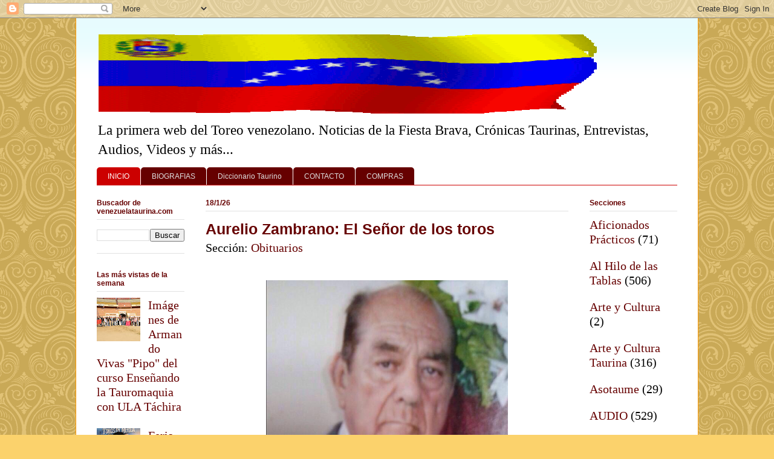

--- FILE ---
content_type: text/html; charset=UTF-8
request_url: https://venezuelataurina.blogspot.com/
body_size: 22852
content:
<!DOCTYPE html>
<html class='v2' dir='ltr' xmlns='http://www.w3.org/1999/xhtml' xmlns:b='http://www.google.com/2005/gml/b' xmlns:data='http://www.google.com/2005/gml/data' xmlns:expr='http://www.google.com/2005/gml/expr'>
<head>
<link href='https://www.blogger.com/static/v1/widgets/335934321-css_bundle_v2.css' rel='stylesheet' type='text/css'/>
<!-- Google tag (gtag.js) -->
<script async='async' src='https://www.googletagmanager.com/gtag/js?id=G-X55H3M9L3F'></script>
<script>
  window.dataLayer = window.dataLayer || [];
  function gtag(){dataLayer.push(arguments);}
  gtag('js', new Date());

  gtag('config', 'G-X55H3M9L3F');
</script>
<script async='async' data-ad-client='ca-pub-0587730196198224' src='https://pagead2.googlesyndication.com/pagead/js/adsbygoogle.js'></script>
<script async='async' data-ad-client='ca-pub-0587730196198224' src='https://pagead2.googlesyndication.com/pagead/js/adsbygoogle.js'></script>
<script async='async' data-ad-client='ca-pub-0587730196198224' src='https://pagead2.googlesyndication.com/pagead/js/adsbygoogle.js'></script>
<meta content='QQN-tKiUR5_XSBSRv0wIUnWgS3SiBgKj6ia25EGlVjc' name='google-site-verification'/>
<meta content='lQTK0l9agpc2cZlXpTI4Bbjg9ZJCJ756_Wvpv71e-SU' name='google-site-verification'/>
<meta content='0VorhC0LmzGBc-lUA864OPj2knRm11nV9-xfADFRKRE' name='google-site-verification'/>
<meta content='IE=EmulateIE7' http-equiv='X-UA-Compatible'/>
<meta content='width=1100' name='viewport'/>
<meta content='text/html; charset=UTF-8' http-equiv='Content-Type'/>
<meta content='blogger' name='generator'/>
<link href='https://venezuelataurina.blogspot.com/favicon.ico' rel='icon' type='image/x-icon'/>
<link href='https://venezuelataurina.blogspot.com/' rel='canonical'/>
<link rel="alternate" type="application/atom+xml" title="Venezuela Taurina.com - Atom" href="https://venezuelataurina.blogspot.com/feeds/posts/default" />
<link rel="alternate" type="application/rss+xml" title="Venezuela Taurina.com - RSS" href="https://venezuelataurina.blogspot.com/feeds/posts/default?alt=rss" />
<link rel="service.post" type="application/atom+xml" title="Venezuela Taurina.com - Atom" href="https://www.blogger.com/feeds/8989393338748013169/posts/default" />
<!--Can't find substitution for tag [blog.ieCssRetrofitLinks]-->
<meta content='Primera web del toreo sobre corridas de toros, fiesta brava en Venezuela, reseñas de corridas, crónicas y estadísticas taurinas.' name='description'/>
<meta content='https://venezuelataurina.blogspot.com/' property='og:url'/>
<meta content='Venezuela Taurina.com' property='og:title'/>
<meta content='Primera web del toreo sobre corridas de toros, fiesta brava en Venezuela, reseñas de corridas, crónicas y estadísticas taurinas.' property='og:description'/>
<title>Venezuela Taurina.com</title>
<style type='text/css'>@font-face{font-family:'Slackey';font-style:normal;font-weight:400;font-display:swap;src:url(//fonts.gstatic.com/s/slackey/v29/N0bV2SdQO-5yM0-dGlNQJPTVkdc.woff2)format('woff2');unicode-range:U+0000-00FF,U+0131,U+0152-0153,U+02BB-02BC,U+02C6,U+02DA,U+02DC,U+0304,U+0308,U+0329,U+2000-206F,U+20AC,U+2122,U+2191,U+2193,U+2212,U+2215,U+FEFF,U+FFFD;}</style>
<style id='page-skin-1' type='text/css'><!--
/*
-----------------------------------------------
Blogger Template Style
Name:     Ethereal
Designer: Jason Morrow
URL:      jasonmorrow.etsy.com
----------------------------------------------- */
/* Variable definitions
====================
<Variable name="keycolor" description="Main Color" type="color" default="#000000"/>
<Group description="Body Text" selector="body">
<Variable name="body.font" description="Font" type="font"
default="normal normal 13px Arial, Tahoma, Helvetica, FreeSans, sans-serif"/>
<Variable name="body.text.color" description="Text Color" type="color" default="#666666"/>
</Group>
<Group description="Background" selector=".body-fauxcolumns-outer">
<Variable name="body.background.color" description="Outer Background" type="color" default="#fb5e53"/>
<Variable name="content.background.color" description="Main Background" type="color" default="#ffffff"/>
<Variable name="body.border.color" description="Border Color" type="color" default="#fb5e53"/>
</Group>
<Group description="Links" selector=".main-inner">
<Variable name="link.color" description="Link Color" type="color" default="#2198a6"/>
<Variable name="link.visited.color" description="Visited Color" type="color" default="#4d469c"/>
<Variable name="link.hover.color" description="Hover Color" type="color" default="#660000"/>
</Group>
<Group description="Blog Title" selector=".header h1">
<Variable name="header.font" description="Font" type="font"
default="normal normal 60px Times, 'Times New Roman', FreeSerif, serif"/>
<Variable name="header.text.color" description="Text Color" type="color" default="#ff8b8b"/>
</Group>
<Group description="Blog Description" selector=".header .description">
<Variable name="description.text.color" description="Description Color" type="color"
default="#666666"/>
</Group>
<Group description="Tabs Text" selector=".tabs-inner .widget li a">
<Variable name="tabs.font" description="Font" type="font"
default="normal normal 12px Arial, Tahoma, Helvetica, FreeSans, sans-serif"/>
<Variable name="tabs.selected.text.color" description="Selected Color" type="color" default="#ffffff"/>
<Variable name="tabs.text.color" description="Text Color" type="color" default="#000000"/>
</Group>
<Group description="Tabs Background" selector=".tabs-outer .PageList">
<Variable name="tabs.selected.background.color" description="Selected Color" type="color" default="#ffa183"/>
<Variable name="tabs.background.color" description="Background Color" type="color" default="#ffdfc7"/>
<Variable name="tabs.border.bevel.color" description="Bevel Color" type="color" default="#fb5e53"/>
</Group>
<Group description="Post Title" selector="h3.post-title, h4, h3.post-title a">
<Variable name="post.title.font" description="Font" type="font"
default="normal normal 24px Times, Times New Roman, serif"/>
<Variable name="post.title.text.color" description="Text Color" type="color" default="#2198a6"/>
</Group>
<Group description="Gadget Title" selector="h2">
<Variable name="widget.title.font" description="Title Font" type="font"
default="normal bold 12px Arial, Tahoma, Helvetica, FreeSans, sans-serif"/>
<Variable name="widget.title.text.color" description="Text Color" type="color" default="#000000"/>
<Variable name="widget.title.border.bevel.color" description="Bevel Color" type="color" default="#dbdbdb"/>
</Group>
<Group description="Accents" selector=".main-inner .widget">
<Variable name="widget.alternate.text.color" description="Alternate Color" type="color" default="#cccccc"/>
<Variable name="widget.border.bevel.color" description="Bevel Color" type="color" default="#dbdbdb"/>
</Group>
<Variable name="body.background" description="Body Background" type="background"
color="#fbd26c" default="$(color) none repeat-x scroll top left"/>
<Variable name="body.background.gradient" description="Body Gradient Cap" type="url"
default="none"/>
<Variable name="body.background.imageBorder" description="Body Image Border" type="url"
default="none"/>
<Variable name="body.background.imageBorder.position.left" description="Body Image Border Left" type="length"
default="0" min="0" max="400px"/>
<Variable name="body.background.imageBorder.position.right" description="Body Image Border Right" type="length"
default="0" min="0" max="400px"/>
<Variable name="header.background.gradient" description="Header Background Gradient" type="url" default="none"/>
<Variable name="content.background.gradient" description="Content Gradient" type="url" default="none"/>
<Variable name="link.decoration" description="Link Decoration" type="string" default="none"/>
<Variable name="link.visited.decoration" description="Link Visited Decoration" type="string" default="none"/>
<Variable name="link.hover.decoration" description="Link Hover Decoration" type="string" default="underline"/>
<Variable name="widget.padding.top" description="Widget Padding Top" type="length" default="15px" min="0" max="100px"/>
<Variable name="date.space" description="Date Space" type="length" default="15px" min="0" max="100px"/>
<Variable name="post.first.padding.top" description="First Post Padding Top" type="length" default="0" min="0" max="100px"/>
<Variable name="mobile.background.overlay" description="Mobile Background Overlay" type="string" default=""/>
<Variable name="mobile.background.size" description="Mobile Background Size" type="string" default="auto"/>
<Variable name="startSide" description="Side where text starts in blog language" type="automatic" default="left"/>
<Variable name="endSide" description="Side where text ends in blog language" type="automatic" default="right"/>
*/
/* Content
----------------------------------------------- */
body {
font: normal normal 20px Georgia, Utopia, 'Palatino Linotype', Palatino, serif;
color: #000000;
background: #fbd26c url(//themes.googleusercontent.com/image?id=0BwVBOzw_-hbMNjdhZTQ5ZjMtOTUzOS00ZDRjLTk4YWEtYWFjMDUxYmFmODFj) repeat scroll top center /* Credit: enjoynz (http://www.istockphoto.com/googleimages.php?id=5848437&platform=blogger) */;
}
html body .content-outer {
min-width: 0;
max-width: 100%;
width: 100%;
}
a:link {
text-decoration: none;
color: #660000;
}
a:visited {
text-decoration: none;
color: #0034d5;
}
a:hover {
text-decoration: underline;
color: #cc0000;
}
.main-inner {
padding-top: 15px;
}
.body-fauxcolumn-outer {
background: transparent none repeat-x scroll top center;
}
.content-fauxcolumns .fauxcolumn-inner {
background: #ffffff url(//www.blogblog.com/1kt/ethereal/bird-2toned-blue-fade.png) repeat-x scroll top left;
border-left: 1px solid #ff9900;
border-right: 1px solid #ff9900;
}
/* Flexible Background
----------------------------------------------- */
.content-fauxcolumn-outer .fauxborder-left {
width: 100%;
padding-left: 300px;
margin-left: -300px;
background-color: transparent;
background-image: none;
background-repeat: no-repeat;
background-position: left top;
}
.content-fauxcolumn-outer .fauxborder-right {
margin-right: -299px;
width: 299px;
background-color: transparent;
background-image: none;
background-repeat: no-repeat;
background-position: right top;
}
/* Columns
----------------------------------------------- */
.content-inner {
padding: 0;
}
/* Header
----------------------------------------------- */
.header-inner {
padding: 27px 0 3px;
}
.header-inner .section {
margin: 0 35px;
}
.Header h1 {
font: italic bold 59px Slackey;
color: #cc0000;
}
.Header h1 a {
color: #cc0000;
}
.Header .description {
font-size: 115%;
color: #000000;
}
.header-inner .Header .titlewrapper,
.header-inner .Header .descriptionwrapper {
padding-left: 0;
padding-right: 0;
margin-bottom: 0;
}
/* Tabs
----------------------------------------------- */
.tabs-outer {
position: relative;
background: transparent;
}
.tabs-cap-top, .tabs-cap-bottom {
position: absolute;
width: 100%;
}
.tabs-cap-bottom {
bottom: 0;
}
.tabs-inner {
padding: 0;
}
.tabs-inner .section {
margin: 0 35px;
}
*+html body .tabs-inner .widget li {
padding: 1px;
}
.PageList {
border-bottom: 1px solid #cc0000;
}
.tabs-inner .widget li.selected a,
.tabs-inner .widget li a:hover {
position: relative;
-moz-border-radius-topleft: 5px;
-moz-border-radius-topright: 5px;
-webkit-border-top-left-radius: 5px;
-webkit-border-top-right-radius: 5px;
-goog-ms-border-top-left-radius: 5px;
-goog-ms-border-top-right-radius: 5px;
border-top-left-radius: 5px;
border-top-right-radius: 5px;
background: #cc0000 none ;
color: #ffffff;
}
.tabs-inner .widget li a {
display: inline-block;
margin: 0;
margin-right: 1px;
padding: .65em 1.5em;
font: normal normal 12px Arial, Tahoma, Helvetica, FreeSans, sans-serif;
color: #dedede;
background-color: #660000;
-moz-border-radius-topleft: 5px;
-moz-border-radius-topright: 5px;
-webkit-border-top-left-radius: 5px;
-webkit-border-top-right-radius: 5px;
-goog-ms-border-top-left-radius: 5px;
-goog-ms-border-top-right-radius: 5px;
border-top-left-radius: 5px;
border-top-right-radius: 5px;
}
/* Headings
----------------------------------------------- */
h2 {
font: normal bold 12px Arial, Tahoma, Helvetica, FreeSans, sans-serif;
color: #660000;
}
/* Widgets
----------------------------------------------- */
.main-inner .column-left-inner {
padding: 0 0 0 20px;
}
.main-inner .column-left-inner .section {
margin-right: 0;
}
.main-inner .column-right-inner {
padding: 0 20px 0 0;
}
.main-inner .column-right-inner .section {
margin-left: 0;
}
.main-inner .section {
padding: 0;
}
.main-inner .widget {
padding: 0 0 15px;
margin: 20px 0;
border-bottom: 1px solid #e2e2e2;
}
.main-inner .widget h2 {
margin: 0;
padding: .6em 0 .5em;
}
.footer-inner .widget h2 {
padding: 0 0 .4em;
}
.main-inner .widget h2 + div, .footer-inner .widget h2 + div {
padding-top: 15px;
}
.main-inner .widget .widget-content {
margin: 0;
padding: 15px 0 0;
}
.main-inner .widget ul, .main-inner .widget #ArchiveList ul.flat {
margin: -15px -15px -15px;
padding: 0;
list-style: none;
}
.main-inner .sidebar .widget h2 {
border-bottom: 1px solid #e2e2e2;
}
.main-inner .widget #ArchiveList {
margin: -15px 0 0;
}
.main-inner .widget ul li, .main-inner .widget #ArchiveList ul.flat li {
padding: .5em 15px;
text-indent: 0;
}
.main-inner .widget #ArchiveList ul li {
padding-top: .25em;
padding-bottom: .25em;
}
.main-inner .widget ul li:first-child, .main-inner .widget #ArchiveList ul.flat li:first-child {
border-top: none;
}
.main-inner .widget ul li:last-child, .main-inner .widget #ArchiveList ul.flat li:last-child {
border-bottom: none;
}
.main-inner .widget .post-body ul {
padding: 0 2.5em;
margin: .5em 0;
list-style: disc;
}
.main-inner .widget .post-body ul li {
padding: 0.25em 0;
margin-bottom: .25em;
color: #000000;
border: none;
}
.footer-inner .widget ul {
padding: 0;
list-style: none;
}
.widget .zippy {
color: #dedede;
}
/* Posts
----------------------------------------------- */
.main.section {
margin: 0 20px;
}
body .main-inner .Blog {
padding: 0;
background-color: transparent;
border: none;
}
.main-inner .widget h2.date-header {
border-bottom: 1px solid #e2e2e2;
}
.date-outer {
position: relative;
margin: 15px 0 20px;
}
.date-outer:first-child {
margin-top: 0;
}
.date-posts {
clear: both;
}
.post-outer, .inline-ad {
border-bottom: 1px solid #e2e2e2;
padding: 30px 0;
}
.post-outer {
padding-bottom: 10px;
}
.post-outer:first-child {
padding-top: 0;
border-top: none;
}
.post-outer:last-child, .inline-ad:last-child {
border-bottom: none;
}
.post-body img {
padding: 8px;
}
h3.post-title, h4 {
font: normal bold 25px 'Trebuchet MS', Trebuchet, sans-serif;;
color: #660000;
}
h3.post-title a {
font: normal bold 25px 'Trebuchet MS', Trebuchet, sans-serif;;
color: #660000;
text-decoration: none;
}
h3.post-title a:hover {
color: #cc0000;
text-decoration: underline;
}
.post-header {
margin: 0 0 1.5em;
}
.post-body {
line-height: 1.4;
}
.post-footer {
margin: 1.5em 0 0;
}
#blog-pager {
padding: 15px;
}
.blog-feeds, .post-feeds {
margin: 1em 0;
text-align: center;
}
.post-outer .comments {
margin-top: 2em;
}
/* Comments
----------------------------------------------- */
.comments .comments-content .icon.blog-author {
background-repeat: no-repeat;
background-image: url([data-uri]);
}
.comments .comments-content .loadmore a {
background: #ffffff url(//www.blogblog.com/1kt/ethereal/bird-2toned-blue-fade.png) repeat-x scroll top left;
}
.comments .comments-content .loadmore a {
border-top: 1px solid #e2e2e2;
border-bottom: 1px solid #e2e2e2;
}
.comments .comment-thread.inline-thread {
background: #ffffff url(//www.blogblog.com/1kt/ethereal/bird-2toned-blue-fade.png) repeat-x scroll top left;
}
.comments .continue {
border-top: 2px solid #e2e2e2;
}
/* Footer
----------------------------------------------- */
.footer-inner {
padding: 30px 0;
overflow: hidden;
}
/* Mobile
----------------------------------------------- */
body.mobile  {
background-size: auto
}
.mobile .body-fauxcolumn-outer {
background: ;
}
.mobile .content-fauxcolumns .fauxcolumn-inner {
opacity: 0.75;
}
.mobile .content-fauxcolumn-outer .fauxborder-right {
margin-right: 0;
}
.mobile-link-button {
background-color: #cc0000;
}
.mobile-link-button a:link, .mobile-link-button a:visited {
color: #ffffff;
}
.mobile-index-contents {
color: #444444;
}
.mobile .body-fauxcolumn-outer {
background-size: 100% auto;
}
.mobile .mobile-date-outer {
border-bottom: transparent;
}
.mobile .PageList {
border-bottom: none;
}
.mobile .tabs-inner .section {
margin: 0;
}
.mobile .tabs-inner .PageList .widget-content {
background: #cc0000 none;
color: #ffffff;
}
.mobile .tabs-inner .PageList .widget-content .pagelist-arrow {
border-left: 1px solid #ffffff;
}
.mobile .footer-inner {
overflow: visible;
}
body.mobile .AdSense {
margin: 0 -10px;
}

--></style>
<style id='template-skin-1' type='text/css'><!--
body {
min-width: 1030px;
}
.content-outer, .content-fauxcolumn-outer, .region-inner {
min-width: 1030px;
max-width: 1030px;
_width: 1030px;
}
.main-inner .columns {
padding-left: 180px;
padding-right: 180px;
}
.main-inner .fauxcolumn-center-outer {
left: 180px;
right: 180px;
/* IE6 does not respect left and right together */
_width: expression(this.parentNode.offsetWidth -
parseInt("180px") -
parseInt("180px") + 'px');
}
.main-inner .fauxcolumn-left-outer {
width: 180px;
}
.main-inner .fauxcolumn-right-outer {
width: 180px;
}
.main-inner .column-left-outer {
width: 180px;
right: 100%;
margin-left: -180px;
}
.main-inner .column-right-outer {
width: 180px;
margin-right: -180px;
}
#layout {
min-width: 0;
}
#layout .content-outer {
min-width: 0;
width: 800px;
}
#layout .region-inner {
min-width: 0;
width: auto;
}
--></style>
<link href='https://www.blogger.com/dyn-css/authorization.css?targetBlogID=8989393338748013169&amp;zx=219e2b2b-c406-48ab-9587-400006537f89' media='none' onload='if(media!=&#39;all&#39;)media=&#39;all&#39;' rel='stylesheet'/><noscript><link href='https://www.blogger.com/dyn-css/authorization.css?targetBlogID=8989393338748013169&amp;zx=219e2b2b-c406-48ab-9587-400006537f89' rel='stylesheet'/></noscript>
<meta name='google-adsense-platform-account' content='ca-host-pub-1556223355139109'/>
<meta name='google-adsense-platform-domain' content='blogspot.com'/>

<!-- data-ad-client=ca-pub-0587730196198224 -->

</head>
<body class='loading'>
<div class='navbar section' id='navbar'><div class='widget Navbar' data-version='1' id='Navbar1'><script type="text/javascript">
    function setAttributeOnload(object, attribute, val) {
      if(window.addEventListener) {
        window.addEventListener('load',
          function(){ object[attribute] = val; }, false);
      } else {
        window.attachEvent('onload', function(){ object[attribute] = val; });
      }
    }
  </script>
<div id="navbar-iframe-container"></div>
<script type="text/javascript" src="https://apis.google.com/js/platform.js"></script>
<script type="text/javascript">
      gapi.load("gapi.iframes:gapi.iframes.style.bubble", function() {
        if (gapi.iframes && gapi.iframes.getContext) {
          gapi.iframes.getContext().openChild({
              url: 'https://www.blogger.com/navbar/8989393338748013169?origin\x3dhttps://venezuelataurina.blogspot.com',
              where: document.getElementById("navbar-iframe-container"),
              id: "navbar-iframe"
          });
        }
      });
    </script><script type="text/javascript">
(function() {
var script = document.createElement('script');
script.type = 'text/javascript';
script.src = '//pagead2.googlesyndication.com/pagead/js/google_top_exp.js';
var head = document.getElementsByTagName('head')[0];
if (head) {
head.appendChild(script);
}})();
</script>
</div></div>
<div class='body-fauxcolumns'>
<div class='fauxcolumn-outer body-fauxcolumn-outer'>
<div class='cap-top'>
<div class='cap-left'></div>
<div class='cap-right'></div>
</div>
<div class='fauxborder-left'>
<div class='fauxborder-right'></div>
<div class='fauxcolumn-inner'>
</div>
</div>
<div class='cap-bottom'>
<div class='cap-left'></div>
<div class='cap-right'></div>
</div>
</div>
</div>
<div class='content'>
<div class='content-fauxcolumns'>
<div class='fauxcolumn-outer content-fauxcolumn-outer'>
<div class='cap-top'>
<div class='cap-left'></div>
<div class='cap-right'></div>
</div>
<div class='fauxborder-left'>
<div class='fauxborder-right'></div>
<div class='fauxcolumn-inner'>
</div>
</div>
<div class='cap-bottom'>
<div class='cap-left'></div>
<div class='cap-right'></div>
</div>
</div>
</div>
<div class='content-outer'>
<div class='content-cap-top cap-top'>
<div class='cap-left'></div>
<div class='cap-right'></div>
</div>
<div class='fauxborder-left content-fauxborder-left'>
<div class='fauxborder-right content-fauxborder-right'></div>
<div class='content-inner'>
<header>
<div class='header-outer'>
<div class='header-cap-top cap-top'>
<div class='cap-left'></div>
<div class='cap-right'></div>
</div>
<div class='fauxborder-left header-fauxborder-left'>
<div class='fauxborder-right header-fauxborder-right'></div>
<div class='region-inner header-inner'>
<div class='header section' id='header'><div class='widget Header' data-version='1' id='Header1'>
<div id='header-inner'>
<a href='https://venezuelataurina.blogspot.com/' style='display: block'>
<img alt='Venezuela Taurina.com' height='131px; ' id='Header1_headerimg' src='https://blogger.googleusercontent.com/img/b/R29vZ2xl/AVvXsEgZe5Kx_O4CbL4b4Exz5bfXp5mXPkwg8DynB5ACS5A_m1Flk85TOWYV58S2SArR9EUCwTc7eWeew6KwevBMRV9XgRJ94rzKdP9HRU2EA55FxKkX9iCBpwQ6GuM0YGeJFjjnr65hEtlOSR3s/s1600/Logo-vzla-taurina-1v-861-151px-25-4-2021.gif' style='display: block' width='830px; '/>
</a>
<div class='descriptionwrapper'>
<p class='description'><span>La primera web del Toreo venezolano.  Noticias de la Fiesta Brava, Crónicas Taurinas, Entrevistas, Audios, Videos y más...</span></p>
</div>
</div>
</div></div>
</div>
</div>
<div class='header-cap-bottom cap-bottom'>
<div class='cap-left'></div>
<div class='cap-right'></div>
</div>
</div>
</header>
<div class='tabs-outer'>
<div class='tabs-cap-top cap-top'>
<div class='cap-left'></div>
<div class='cap-right'></div>
</div>
<div class='fauxborder-left tabs-fauxborder-left'>
<div class='fauxborder-right tabs-fauxborder-right'></div>
<div class='region-inner tabs-inner'>
<div class='tabs section' id='crosscol'><div class='widget PageList' data-version='1' id='PageList1'>
<h2>Menú</h2>
<div class='widget-content'>
<ul>
<li class='selected'>
<a href='https://venezuelataurina.blogspot.com/'>INICIO</a>
</li>
<li>
<a href='https://venezuelataurina.blogspot.com/p/biografias.html'>BIOGRAFIAS</a>
</li>
<li>
<a href='https://venezuelataurina.blogspot.com/p/diccionario-taurino.html'>Diccionario Taurino</a>
</li>
<li>
<a href='https://venezuelataurina.blogspot.com/p/contacto.html'>CONTACTO</a>
</li>
<li>
<a href='https://venezuelataurina.blogspot.com/p/blog-page.html'>COMPRAS</a>
</li>
</ul>
<div class='clear'></div>
</div>
</div></div>
<div class='tabs no-items section' id='crosscol-overflow'></div>
</div>
</div>
<div class='tabs-cap-bottom cap-bottom'>
<div class='cap-left'></div>
<div class='cap-right'></div>
</div>
</div>
<div class='main-outer'>
<div class='main-cap-top cap-top'>
<div class='cap-left'></div>
<div class='cap-right'></div>
</div>
<div class='fauxborder-left main-fauxborder-left'>
<div class='fauxborder-right main-fauxborder-right'></div>
<div class='region-inner main-inner'>
<div class='columns fauxcolumns'>
<div class='fauxcolumn-outer fauxcolumn-center-outer'>
<div class='cap-top'>
<div class='cap-left'></div>
<div class='cap-right'></div>
</div>
<div class='fauxborder-left'>
<div class='fauxborder-right'></div>
<div class='fauxcolumn-inner'>
</div>
</div>
<div class='cap-bottom'>
<div class='cap-left'></div>
<div class='cap-right'></div>
</div>
</div>
<div class='fauxcolumn-outer fauxcolumn-left-outer'>
<div class='cap-top'>
<div class='cap-left'></div>
<div class='cap-right'></div>
</div>
<div class='fauxborder-left'>
<div class='fauxborder-right'></div>
<div class='fauxcolumn-inner'>
</div>
</div>
<div class='cap-bottom'>
<div class='cap-left'></div>
<div class='cap-right'></div>
</div>
</div>
<div class='fauxcolumn-outer fauxcolumn-right-outer'>
<div class='cap-top'>
<div class='cap-left'></div>
<div class='cap-right'></div>
</div>
<div class='fauxborder-left'>
<div class='fauxborder-right'></div>
<div class='fauxcolumn-inner'>
</div>
</div>
<div class='cap-bottom'>
<div class='cap-left'></div>
<div class='cap-right'></div>
</div>
</div>
<!-- corrects IE6 width calculation -->
<div class='columns-inner'>
<div class='column-center-outer'>
<div class='column-center-inner'>
<div class='main section' id='main'><div class='widget Blog' data-version='1' id='Blog1'>
<div class='blog-posts hfeed'>

          <div class="date-outer">
        
<h2 class='date-header'><span>18/1/26</span></h2>

          <div class="date-posts">
        
<div class='post-outer'>
<div class='post hentry'>
<a name='2856001232075809756'></a>
<h3 class='post-title entry-title'>
<a href='https://venezuelataurina.blogspot.com/2026/01/aurelio-zambrano-el-senor-de-los-toros.html'>Aurelio Zambrano: El Señor de los toros</a>
</h3>
<div class='post-header'>
<div class='post-header-line-1'><span class='post-labels'>
Sección:
<a href='https://venezuelataurina.blogspot.com/search/label/Obituarios' rel='tag'>Obituarios</a>
</span>
</div>
</div>
<div class='post-body entry-content'>
<div style="text-align: center;"><span class="Apple-style-span" face="Arial, Helvetica, sans-serif" style="color: #990000;"><div class="separator" style="clear: both; text-align: center;"><a href="https://blogger.googleusercontent.com/img/a/AVvXsEh4LrQBDq_HEhO8MHuS-wNg7i1_isqYHKeXJoZjmQO2tEXjEHkjcPMPxqAO_OMiELiAJB7vzbFOhpb3VNdNR88aORExl6BIw7DFbyC2Uc_p9A-6eWtdWrSbyFgjvIlrMjkZp86ZTlYoZEnIbp6Zt7NwGA3lztkfNjLyLLqQQga5tTa5bjTyTQqAbHaQohIi" style="margin-left: 1em; margin-right: 1em;"><img alt="" data-original-height="640" data-original-width="640" height="400" src="https://blogger.googleusercontent.com/img/a/AVvXsEh4LrQBDq_HEhO8MHuS-wNg7i1_isqYHKeXJoZjmQO2tEXjEHkjcPMPxqAO_OMiELiAJB7vzbFOhpb3VNdNR88aORExl6BIw7DFbyC2Uc_p9A-6eWtdWrSbyFgjvIlrMjkZp86ZTlYoZEnIbp6Zt7NwGA3lztkfNjLyLLqQQga5tTa5bjTyTQqAbHaQohIi=w400-h400" width="400"></a></div></span></div><div style="text-align: center;"><span class="Apple-style-span" face="Arial, Helvetica, sans-serif" style="color: #990000;">Falleció Don Aurelio Zambrano, gran taurino y ganadero&#160;&#160;</span></div><div><br></div>

por:&#160;Néstor Melani Orozco
<style>
   span.fullpost {display:none;} 
</style>
<br/>
<a href='https://venezuelataurina.blogspot.com/2026/01/aurelio-zambrano-el-senor-de-los-toros.html'>LEER MAS...!</a>
<div style='clear: both;'></div>
</div>
<div class='jump-link'>
<a href='https://venezuelataurina.blogspot.com/2026/01/aurelio-zambrano-el-senor-de-los-toros.html#more' title='Aurelio Zambrano: El Señor de los toros'>...</a>
</div>
<div class='post-footer'>
<div class='post-footer-line post-footer-line-1'><span class='post-comment-link'>
<a class='comment-link' href='https://venezuelataurina.blogspot.com/2026/01/aurelio-zambrano-el-senor-de-los-toros.html#comment-form' onclick=''>0
comments</a>
</span>
<span class='post-icons'>
<span class='item-action'>
<a href='https://www.blogger.com/email-post/8989393338748013169/2856001232075809756' title='Enviar la entrada por correo electrónico'>
<img alt="" class="icon-action" height="13" src="//img1.blogblog.com/img/icon18_email.gif" width="18">
</a>
</span>
</span>
<div class='post-share-buttons'>
<a class='goog-inline-block share-button sb-email' href='https://www.blogger.com/share-post.g?blogID=8989393338748013169&postID=2856001232075809756&target=email' target='_blank' title='Enviar esto por correo electrónico'><span class='share-button-link-text'>Enviar esto por correo electrónico</span></a><a class='goog-inline-block share-button sb-blog' href='https://www.blogger.com/share-post.g?blogID=8989393338748013169&postID=2856001232075809756&target=blog' onclick='window.open(this.href, "_blank", "height=270,width=475"); return false;' target='_blank' title='BlogThis!'><span class='share-button-link-text'>BlogThis!</span></a><a class='goog-inline-block share-button sb-twitter' href='https://www.blogger.com/share-post.g?blogID=8989393338748013169&postID=2856001232075809756&target=twitter' target='_blank' title='Compartir en X'><span class='share-button-link-text'>Compartir en X</span></a><a class='goog-inline-block share-button sb-facebook' href='https://www.blogger.com/share-post.g?blogID=8989393338748013169&postID=2856001232075809756&target=facebook' onclick='window.open(this.href, "_blank", "height=430,width=640"); return false;' target='_blank' title='Compartir en Facebook'><span class='share-button-link-text'>Compartir en Facebook</span></a><a class='goog-inline-block share-button sb-pinterest' href='https://www.blogger.com/share-post.g?blogID=8989393338748013169&postID=2856001232075809756&target=pinterest' target='_blank' title='Compartir en Pinterest'><span class='share-button-link-text'>Compartir en Pinterest</span></a>
</div>
</div>
<div class='post-footer-line post-footer-line-2'></div>
<div class='post-footer-line post-footer-line-3'></div>
</div>
</div>
</div>

          </div></div>
        

          <div class="date-outer">
        
<h2 class='date-header'><span>17/1/26</span></h2>

          <div class="date-posts">
        
<div class='post-outer'>
<div class='post hentry'>
<a name='7465635295085361377'></a>
<h3 class='post-title entry-title'>
<a href='https://venezuelataurina.blogspot.com/2026/01/imagenes-de-armando-vivas-pipo-del.html'>Imágenes de Armando Vivas "Pipo" del curso Enseñando la Tauromaquia con ULA Táchira</a>
</h3>
<div class='post-header'>
<div class='post-header-line-1'><span class='post-labels'>
Sección:
<a href='https://venezuelataurina.blogspot.com/search/label/Ense%C3%B1ando%20la%20Tauromaquia' rel='tag'>Enseñando la Tauromaquia</a>,
<a href='https://venezuelataurina.blogspot.com/search/label/Eventos' rel='tag'>Eventos</a>,
<a href='https://venezuelataurina.blogspot.com/search/label/GRAFICAS' rel='tag'>GRAFICAS</a>,
<a href='https://venezuelataurina.blogspot.com/search/label/Im%C3%A0genes' rel='tag'>Imàgenes</a>,
<a href='https://venezuelataurina.blogspot.com/search/label/San%20Crist%C3%B3bal' rel='tag'>San Cristóbal</a>
</span>
</div>
</div>
<div class='post-body entry-content'>
<div style="text-align: center;"><span class="Apple-style-span" face="Arial, Helvetica, sans-serif" style="color: #990000;"><a href="https://blogger.googleusercontent.com/img/b/R29vZ2xl/AVvXsEj1NpKmyVgTD2e86RiRrFQx2JcBBaqigQjQljC_kRj3UcTqW2Gq1DcIwy02Cr9mayxPve-_ujBYxR7ti6RE1JWVaoeoYI6eQLO9rs4s4gEf4YwISiH1reUUCk6D4-57QXzm7qP3Ey8e5r6tgCAh4h8CxXJA8cTeVjmNSgOjoTDWCaSu2ib7hGtkPAAhjaag/s1600/participantes-ruedo-curso-et-ula-tachira.jpg" style="margin-left: 1em; margin-right: 1em;"><img border="0" data-original-height="1200" data-original-width="1600" height="470" src="https://blogger.googleusercontent.com/img/b/R29vZ2xl/AVvXsEj1NpKmyVgTD2e86RiRrFQx2JcBBaqigQjQljC_kRj3UcTqW2Gq1DcIwy02Cr9mayxPve-_ujBYxR7ti6RE1JWVaoeoYI6eQLO9rs4s4gEf4YwISiH1reUUCk6D4-57QXzm7qP3Ey8e5r6tgCAh4h8CxXJA8cTeVjmNSgOjoTDWCaSu2ib7hGtkPAAhjaag/w626-h470/participantes-ruedo-curso-et-ula-tachira.jpg" width="626"></a></span></div><div style="text-align: center;">
<span class="Apple-style-span" face="Arial, Helvetica, sans-serif" style="color: #990000;">Pipo (I) junto a una parte de sus alumnos y otros participantes del curso Enseñando la Tauromaquia a Estudiantes de Comunicación Social ULA Táchira</span></div><div><br></div><div><br></div>

por: César Omaña<div>Director de venezuelataurina.blogspot.com<br></div>
<style>
   span.fullpost {display:none;} 
</style>
<br/>
<a href='https://venezuelataurina.blogspot.com/2026/01/imagenes-de-armando-vivas-pipo-del.html'>LEER MAS...!</a>
<div style='clear: both;'></div>
</div>
<div class='jump-link'>
<a href='https://venezuelataurina.blogspot.com/2026/01/imagenes-de-armando-vivas-pipo-del.html#more' title='Imágenes de Armando Vivas "Pipo" del curso Enseñando la Tauromaquia con ULA Táchira'>...</a>
</div>
<div class='post-footer'>
<div class='post-footer-line post-footer-line-1'><span class='post-comment-link'>
<a class='comment-link' href='https://venezuelataurina.blogspot.com/2026/01/imagenes-de-armando-vivas-pipo-del.html#comment-form' onclick=''>0
comments</a>
</span>
<span class='post-icons'>
<span class='item-action'>
<a href='https://www.blogger.com/email-post/8989393338748013169/7465635295085361377' title='Enviar la entrada por correo electrónico'>
<img alt="" class="icon-action" height="13" src="//img1.blogblog.com/img/icon18_email.gif" width="18">
</a>
</span>
</span>
<div class='post-share-buttons'>
<a class='goog-inline-block share-button sb-email' href='https://www.blogger.com/share-post.g?blogID=8989393338748013169&postID=7465635295085361377&target=email' target='_blank' title='Enviar esto por correo electrónico'><span class='share-button-link-text'>Enviar esto por correo electrónico</span></a><a class='goog-inline-block share-button sb-blog' href='https://www.blogger.com/share-post.g?blogID=8989393338748013169&postID=7465635295085361377&target=blog' onclick='window.open(this.href, "_blank", "height=270,width=475"); return false;' target='_blank' title='BlogThis!'><span class='share-button-link-text'>BlogThis!</span></a><a class='goog-inline-block share-button sb-twitter' href='https://www.blogger.com/share-post.g?blogID=8989393338748013169&postID=7465635295085361377&target=twitter' target='_blank' title='Compartir en X'><span class='share-button-link-text'>Compartir en X</span></a><a class='goog-inline-block share-button sb-facebook' href='https://www.blogger.com/share-post.g?blogID=8989393338748013169&postID=7465635295085361377&target=facebook' onclick='window.open(this.href, "_blank", "height=430,width=640"); return false;' target='_blank' title='Compartir en Facebook'><span class='share-button-link-text'>Compartir en Facebook</span></a><a class='goog-inline-block share-button sb-pinterest' href='https://www.blogger.com/share-post.g?blogID=8989393338748013169&postID=7465635295085361377&target=pinterest' target='_blank' title='Compartir en Pinterest'><span class='share-button-link-text'>Compartir en Pinterest</span></a>
</div>
</div>
<div class='post-footer-line post-footer-line-2'></div>
<div class='post-footer-line post-footer-line-3'></div>
</div>
</div>
</div>
<div class='post-outer'>
<div class='post hentry'>
<a name='6466737357424738083'></a>
<h3 class='post-title entry-title'>
<a href='https://venezuelataurina.blogspot.com/2026/01/programa-grana-y-oro-sabado-17-de-enero.html'>Programa Grana y Oro: Sábado 17 de Enero 2026</a>
</h3>
<div class='post-header'>
<div class='post-header-line-1'><span class='post-labels'>
Sección:
<a href='https://venezuelataurina.blogspot.com/search/label/GRANA%20Y%20ORO' rel='tag'>GRANA Y ORO</a>,
<a href='https://venezuelataurina.blogspot.com/search/label/PROGRAMA' rel='tag'>PROGRAMA</a>,
<a href='https://venezuelataurina.blogspot.com/search/label/VIDEO' rel='tag'>VIDEO</a>
</span>
</div>
</div>
<div class='post-body entry-content'>
<div><div><div class="separator" style="clear: both; text-align: center;"><a href="https://blogger.googleusercontent.com/img/b/R29vZ2xl/AVvXsEhH9Z9jG4wlNkxJ2eZi8yeobSPVQFi7I_UFLaGjBfCgPxqh5XeebRZtgGerwivAmaoGVuzgNb5j2a24fVfHNjpfW1m2hiCAQoomXBYL_Qn5GqovrD_T66otzEUepEf16nrrXOf-VaPoEVQJ6De6i2pdym5nX6_vTffHxcn3Tiy8tHd6TH4OCqv-1h9rsqQM/s600/grana-oro-carlos-martin-santoyo-2024.jpeg" style="margin-left: 1em; margin-right: 1em;"><img border="0" data-original-height="343" data-original-width="600" src="https://blogger.googleusercontent.com/img/b/R29vZ2xl/AVvXsEhH9Z9jG4wlNkxJ2eZi8yeobSPVQFi7I_UFLaGjBfCgPxqh5XeebRZtgGerwivAmaoGVuzgNb5j2a24fVfHNjpfW1m2hiCAQoomXBYL_Qn5GqovrD_T66otzEUepEf16nrrXOf-VaPoEVQJ6De6i2pdym5nX6_vTffHxcn3Tiy8tHd6TH4OCqv-1h9rsqQM/s16000/grana-oro-carlos-martin-santoyo-2024.jpeg"></a></div><div style="text-align: center;"><div class="separator" style="clear: both; text-align: center;">Grana y Oro de Castilla y León Televisión; dirige: Carlos Martín Santoyo</div></div></div><div><div><br></div><div><div><br></div><div><p>*** EL MATADOR DE TOROS SEVILLANO BORJA JIMÉNEZ, INVITADO EN GRANA Y ORO DE CYLTV, NAVARRA TV Y 7 DE LA RIOJA</p><p><br></p><p>*** También, final de la feria de Manizales, inicio de la V Master Class de Javier Lorenzo en Salamanca, festejos celebrados en 2025 en Castilla y León, cartel para la Flecha, &#8220;Morante, punto y aparte&#8221; presentado por Rubén Amón en Soria y la nueva empresa de Sevilla</p><p><br></p></div></div></div></div>
<style>
   span.fullpost {display:none;} 
</style>
<br/>
<a href='https://venezuelataurina.blogspot.com/2026/01/programa-grana-y-oro-sabado-17-de-enero.html'>LEER MAS...!</a>
<div style='clear: both;'></div>
</div>
<div class='jump-link'>
<a href='https://venezuelataurina.blogspot.com/2026/01/programa-grana-y-oro-sabado-17-de-enero.html#more' title='Programa Grana y Oro: Sábado 17 de Enero 2026'>...</a>
</div>
<div class='post-footer'>
<div class='post-footer-line post-footer-line-1'><span class='post-comment-link'>
<a class='comment-link' href='https://venezuelataurina.blogspot.com/2026/01/programa-grana-y-oro-sabado-17-de-enero.html#comment-form' onclick=''>0
comments</a>
</span>
<span class='post-icons'>
<span class='item-action'>
<a href='https://www.blogger.com/email-post/8989393338748013169/6466737357424738083' title='Enviar la entrada por correo electrónico'>
<img alt="" class="icon-action" height="13" src="//img1.blogblog.com/img/icon18_email.gif" width="18">
</a>
</span>
</span>
<div class='post-share-buttons'>
<a class='goog-inline-block share-button sb-email' href='https://www.blogger.com/share-post.g?blogID=8989393338748013169&postID=6466737357424738083&target=email' target='_blank' title='Enviar esto por correo electrónico'><span class='share-button-link-text'>Enviar esto por correo electrónico</span></a><a class='goog-inline-block share-button sb-blog' href='https://www.blogger.com/share-post.g?blogID=8989393338748013169&postID=6466737357424738083&target=blog' onclick='window.open(this.href, "_blank", "height=270,width=475"); return false;' target='_blank' title='BlogThis!'><span class='share-button-link-text'>BlogThis!</span></a><a class='goog-inline-block share-button sb-twitter' href='https://www.blogger.com/share-post.g?blogID=8989393338748013169&postID=6466737357424738083&target=twitter' target='_blank' title='Compartir en X'><span class='share-button-link-text'>Compartir en X</span></a><a class='goog-inline-block share-button sb-facebook' href='https://www.blogger.com/share-post.g?blogID=8989393338748013169&postID=6466737357424738083&target=facebook' onclick='window.open(this.href, "_blank", "height=430,width=640"); return false;' target='_blank' title='Compartir en Facebook'><span class='share-button-link-text'>Compartir en Facebook</span></a><a class='goog-inline-block share-button sb-pinterest' href='https://www.blogger.com/share-post.g?blogID=8989393338748013169&postID=6466737357424738083&target=pinterest' target='_blank' title='Compartir en Pinterest'><span class='share-button-link-text'>Compartir en Pinterest</span></a>
</div>
</div>
<div class='post-footer-line post-footer-line-2'></div>
<div class='post-footer-line post-footer-line-3'></div>
</div>
</div>
</div>
<div class='post-outer'>
<div class='post hentry'>
<a name='7540328427130993323'></a>
<h3 class='post-title entry-title'>
<a href='https://venezuelataurina.blogspot.com/2026/01/victor-puerto-anuncia-su-temporada-de.html'>Víctor Puerto anuncia su temporada de despedida de los ruedos</a>
</h3>
<div class='post-header'>
<div class='post-header-line-1'><span class='post-labels'>
Sección:
<a href='https://venezuelataurina.blogspot.com/search/label/Espa%C3%B1a' rel='tag'>España</a>,
<a href='https://venezuelataurina.blogspot.com/search/label/Internacionales' rel='tag'>Internacionales</a>,
<a href='https://venezuelataurina.blogspot.com/search/label/Toreros' rel='tag'>Toreros</a>
</span>
</div>
</div>
<div class='post-body entry-content'>
<div style="text-align: center;"><div class="separator" style="clear: both; text-align: center;"><a href="https://blogger.googleusercontent.com/img/b/R29vZ2xl/AVvXsEj68AKg-jOBlSxJ0a4JfKBB9cXbIgj_CfRBktGxrq2U_GKraUe1qPadYEqN6NiXVUYkh5b7E3n3U6oBUwhD9xVTRWA4LKvg7yvnq3_DCh7SNds18d39Sb4SFaofW45dXp-zFD25vk0PBHUELvKNjyD_s6qObhhf-sLFyjTbiEfYuxnQHaAbzOEFjizfm9ta/s956/victor-puerto-rueda-prensa.jpg" imageanchor="1" style="margin-left: 1em; margin-right: 1em;"><img border="0" data-original-height="956" data-original-width="719" height="400" src="https://blogger.googleusercontent.com/img/b/R29vZ2xl/AVvXsEj68AKg-jOBlSxJ0a4JfKBB9cXbIgj_CfRBktGxrq2U_GKraUe1qPadYEqN6NiXVUYkh5b7E3n3U6oBUwhD9xVTRWA4LKvg7yvnq3_DCh7SNds18d39Sb4SFaofW45dXp-zFD25vk0PBHUELvKNjyD_s6qObhhf-sLFyjTbiEfYuxnQHaAbzOEFjizfm9ta/w301-h400/victor-puerto-rueda-prensa.jpg" width="301"></a></div></div><div style="text-align: center;"><span class="Apple-style-span" face="Arial, Helvetica, sans-serif" style="color: #990000;">Rueda de prensa anunciado su despedida. Foto: Prensa Víctor Puerto.</span></div><div><br></div><div>***&#160;El diestro desea incluir a América en esta temporada tan especial</div><div><br></div><div><br></div>

por:&#160;Víctor Ramírez &#8220;Vitico&#8221;
<style>
   span.fullpost {display:none;} 
</style>
<br/>
<a href='https://venezuelataurina.blogspot.com/2026/01/victor-puerto-anuncia-su-temporada-de.html'>LEER MAS...!</a>
<div style='clear: both;'></div>
</div>
<div class='jump-link'>
<a href='https://venezuelataurina.blogspot.com/2026/01/victor-puerto-anuncia-su-temporada-de.html#more' title='Víctor Puerto anuncia su temporada de despedida de los ruedos'>...</a>
</div>
<div class='post-footer'>
<div class='post-footer-line post-footer-line-1'><span class='post-comment-link'>
<a class='comment-link' href='https://venezuelataurina.blogspot.com/2026/01/victor-puerto-anuncia-su-temporada-de.html#comment-form' onclick=''>0
comments</a>
</span>
<span class='post-icons'>
<span class='item-action'>
<a href='https://www.blogger.com/email-post/8989393338748013169/7540328427130993323' title='Enviar la entrada por correo electrónico'>
<img alt="" class="icon-action" height="13" src="//img1.blogblog.com/img/icon18_email.gif" width="18">
</a>
</span>
</span>
<div class='post-share-buttons'>
<a class='goog-inline-block share-button sb-email' href='https://www.blogger.com/share-post.g?blogID=8989393338748013169&postID=7540328427130993323&target=email' target='_blank' title='Enviar esto por correo electrónico'><span class='share-button-link-text'>Enviar esto por correo electrónico</span></a><a class='goog-inline-block share-button sb-blog' href='https://www.blogger.com/share-post.g?blogID=8989393338748013169&postID=7540328427130993323&target=blog' onclick='window.open(this.href, "_blank", "height=270,width=475"); return false;' target='_blank' title='BlogThis!'><span class='share-button-link-text'>BlogThis!</span></a><a class='goog-inline-block share-button sb-twitter' href='https://www.blogger.com/share-post.g?blogID=8989393338748013169&postID=7540328427130993323&target=twitter' target='_blank' title='Compartir en X'><span class='share-button-link-text'>Compartir en X</span></a><a class='goog-inline-block share-button sb-facebook' href='https://www.blogger.com/share-post.g?blogID=8989393338748013169&postID=7540328427130993323&target=facebook' onclick='window.open(this.href, "_blank", "height=430,width=640"); return false;' target='_blank' title='Compartir en Facebook'><span class='share-button-link-text'>Compartir en Facebook</span></a><a class='goog-inline-block share-button sb-pinterest' href='https://www.blogger.com/share-post.g?blogID=8989393338748013169&postID=7540328427130993323&target=pinterest' target='_blank' title='Compartir en Pinterest'><span class='share-button-link-text'>Compartir en Pinterest</span></a>
</div>
</div>
<div class='post-footer-line post-footer-line-2'></div>
<div class='post-footer-line post-footer-line-3'></div>
</div>
</div>
</div>
<div class='post-outer'>
<div class='post hentry'>
<a name='3236038439231778545'></a>
<h3 class='post-title entry-title'>
<a href='https://venezuelataurina.blogspot.com/2026/01/san-cristobal-san-sebastian-esta.html'>San Cristóbal: San Sebastián está enferiado</a>
</h3>
<div class='post-header'>
<div class='post-header-line-1'><span class='post-labels'>
Sección:
<a href='https://venezuelataurina.blogspot.com/search/label/CARTELES' rel='tag'>CARTELES</a>,
<a href='https://venezuelataurina.blogspot.com/search/label/Feria%20de%20San%20Sebasti%C3%A1n' rel='tag'>Feria de San Sebastián</a>,
<a href='https://venezuelataurina.blogspot.com/search/label/Ferias' rel='tag'>Ferias</a>,
<a href='https://venezuelataurina.blogspot.com/search/label/Fiss' rel='tag'>Fiss</a>,
<a href='https://venezuelataurina.blogspot.com/search/label/San%20Crist%C3%B3bal' rel='tag'>San Cristóbal</a>
</span>
</div>
</div>
<div class='post-body entry-content'>
<div style="text-align: center;"><div class="separator" style="clear: both; text-align: center;"><a href="https://blogger.googleusercontent.com/img/b/R29vZ2xl/AVvXsEhXZBrmnOL_ZtnaRnu7OFmhjJ7DFHK2wdtTp60eTyyaxTo1Jv_MIx25-hoGeezocHLsTy195LTLfHgI_FIBSn6CKxUB8vMcU1y0c07pJ2Y5QdL092QBaSvaBBZF44wFLBhIcNxs3-zctLaaJyqhtYCZDR1mCEsJjVuA7Wpercpu3nbetMcdsbU75kDassjc/s885/Aafiche-FISS-2026-ganador.jpg" imageanchor="1" style="margin-left: 1em; margin-right: 1em;"><img border="0" data-original-height="689" data-original-width="885" height="374" src="https://blogger.googleusercontent.com/img/b/R29vZ2xl/AVvXsEhXZBrmnOL_ZtnaRnu7OFmhjJ7DFHK2wdtTp60eTyyaxTo1Jv_MIx25-hoGeezocHLsTy195LTLfHgI_FIBSn6CKxUB8vMcU1y0c07pJ2Y5QdL092QBaSvaBBZF44wFLBhIcNxs3-zctLaaJyqhtYCZDR1mCEsJjVuA7Wpercpu3nbetMcdsbU75kDassjc/w481-h374/Aafiche-FISS-2026-ganador.jpg" width="481"></a></div></div><div style="text-align: center;"><span class="Apple-style-span" face="Arial, Helvetica, sans-serif" style="color: #990000;">Desde diciembre 2025 la FISS viene enferiada con su afiche diseñado por Alexis Jazpe @jazpe_2005 ganador del concurso por segundo año consecutivo. Foto: tachiranews</span></div><div><br></div><div><br></div>

por:&#160;Por Giovanni Cegarra
<style>
   span.fullpost {display:none;} 
</style>
<br/>
<a href='https://venezuelataurina.blogspot.com/2026/01/san-cristobal-san-sebastian-esta.html'>LEER MAS...!</a>
<div style='clear: both;'></div>
</div>
<div class='jump-link'>
<a href='https://venezuelataurina.blogspot.com/2026/01/san-cristobal-san-sebastian-esta.html#more' title='San Cristóbal: San Sebastián está enferiado'>...</a>
</div>
<div class='post-footer'>
<div class='post-footer-line post-footer-line-1'><span class='post-comment-link'>
<a class='comment-link' href='https://venezuelataurina.blogspot.com/2026/01/san-cristobal-san-sebastian-esta.html#comment-form' onclick=''>0
comments</a>
</span>
<span class='post-icons'>
<span class='item-action'>
<a href='https://www.blogger.com/email-post/8989393338748013169/3236038439231778545' title='Enviar la entrada por correo electrónico'>
<img alt="" class="icon-action" height="13" src="//img1.blogblog.com/img/icon18_email.gif" width="18">
</a>
</span>
</span>
<div class='post-share-buttons'>
<a class='goog-inline-block share-button sb-email' href='https://www.blogger.com/share-post.g?blogID=8989393338748013169&postID=3236038439231778545&target=email' target='_blank' title='Enviar esto por correo electrónico'><span class='share-button-link-text'>Enviar esto por correo electrónico</span></a><a class='goog-inline-block share-button sb-blog' href='https://www.blogger.com/share-post.g?blogID=8989393338748013169&postID=3236038439231778545&target=blog' onclick='window.open(this.href, "_blank", "height=270,width=475"); return false;' target='_blank' title='BlogThis!'><span class='share-button-link-text'>BlogThis!</span></a><a class='goog-inline-block share-button sb-twitter' href='https://www.blogger.com/share-post.g?blogID=8989393338748013169&postID=3236038439231778545&target=twitter' target='_blank' title='Compartir en X'><span class='share-button-link-text'>Compartir en X</span></a><a class='goog-inline-block share-button sb-facebook' href='https://www.blogger.com/share-post.g?blogID=8989393338748013169&postID=3236038439231778545&target=facebook' onclick='window.open(this.href, "_blank", "height=430,width=640"); return false;' target='_blank' title='Compartir en Facebook'><span class='share-button-link-text'>Compartir en Facebook</span></a><a class='goog-inline-block share-button sb-pinterest' href='https://www.blogger.com/share-post.g?blogID=8989393338748013169&postID=3236038439231778545&target=pinterest' target='_blank' title='Compartir en Pinterest'><span class='share-button-link-text'>Compartir en Pinterest</span></a>
</div>
</div>
<div class='post-footer-line post-footer-line-2'></div>
<div class='post-footer-line post-footer-line-3'></div>
</div>
</div>
</div>

          </div></div>
        

          <div class="date-outer">
        
<h2 class='date-header'><span>15/1/26</span></h2>

          <div class="date-posts">
        
<div class='post-outer'>
<div class='post hentry'>
<a name='3679549229582144194'></a>
<h3 class='post-title entry-title'>
<a href='https://venezuelataurina.blogspot.com/2026/01/estrudiantes-de-comunicacion-social.html'>Estudiantes de comunicación social participaron en curso de tauromaquia</a>
</h3>
<div class='post-header'>
<div class='post-header-line-1'><span class='post-labels'>
Sección:
<a href='https://venezuelataurina.blogspot.com/search/label/Defensa%20de%20la%20Fiesta' rel='tag'>Defensa de la Fiesta</a>,
<a href='https://venezuelataurina.blogspot.com/search/label/Ense%C3%B1ando%20la%20Tauromaquia' rel='tag'>Enseñando la Tauromaquia</a>,
<a href='https://venezuelataurina.blogspot.com/search/label/Eventos' rel='tag'>Eventos</a>,
<a href='https://venezuelataurina.blogspot.com/search/label/San%20Crist%C3%B3bal' rel='tag'>San Cristóbal</a>
</span>
</div>
</div>
<div class='post-body entry-content'>
<div style="text-align: center;"><span class="Apple-style-span" face="Arial, Helvetica, sans-serif" style="color: #990000;"><a href="https://blogger.googleusercontent.com/img/b/R29vZ2xl/AVvXsEhfTgTE2Kh9V1Stxpbw17lgFvwxLW-HCkGy6FDlfarGXJka4x0HBUOYcDfeKEg987JlwcSQhK68oZ-bFsYEyLTppOw4QSD3kJp89mQ_2dXKiAhZ6oTGfRdSmETNt-ULWvrzMiqk9PPEZUFZU4ygLMzOwlR7_Zxl4fwQCg-DzJMixPOZ_G0pBQwmv9OfrhTN/s1040/Ensenando-la-tauromaquia-ula-tachira-asistentes1.jpg" style="margin-left: 1em; margin-right: 1em;"><img border="0" data-original-height="1040" data-original-width="780" height="472" src="https://blogger.googleusercontent.com/img/b/R29vZ2xl/AVvXsEhfTgTE2Kh9V1Stxpbw17lgFvwxLW-HCkGy6FDlfarGXJka4x0HBUOYcDfeKEg987JlwcSQhK68oZ-bFsYEyLTppOw4QSD3kJp89mQ_2dXKiAhZ6oTGfRdSmETNt-ULWvrzMiqk9PPEZUFZU4ygLMzOwlR7_Zxl4fwQCg-DzJMixPOZ_G0pBQwmv9OfrhTN/w354-h472/Ensenando-la-tauromaquia-ula-tachira-asistentes1.jpg" width="354"></a></span></div><div style="text-align: center;">
<span class="Apple-style-span" face="Arial, Helvetica, sans-serif" style="color: #990000;">Nutrido grupo de estudiantes ULA Táchira participaron activamente Foto: Martín Ordóñez</span></div><div><br></div>

por: César Omaña<div>Director de venezuelataurina.blogspot.com<br></div>
<style>
   span.fullpost {display:none;} 
</style>
<br/>
<a href='https://venezuelataurina.blogspot.com/2026/01/estrudiantes-de-comunicacion-social.html'>LEER MAS...!</a>
<div style='clear: both;'></div>
</div>
<div class='jump-link'>
<a href='https://venezuelataurina.blogspot.com/2026/01/estrudiantes-de-comunicacion-social.html#more' title='Estudiantes de comunicación social participaron en curso de tauromaquia'>...</a>
</div>
<div class='post-footer'>
<div class='post-footer-line post-footer-line-1'><span class='post-comment-link'>
<a class='comment-link' href='https://venezuelataurina.blogspot.com/2026/01/estrudiantes-de-comunicacion-social.html#comment-form' onclick=''>0
comments</a>
</span>
<span class='post-icons'>
<span class='item-action'>
<a href='https://www.blogger.com/email-post/8989393338748013169/3679549229582144194' title='Enviar la entrada por correo electrónico'>
<img alt="" class="icon-action" height="13" src="//img1.blogblog.com/img/icon18_email.gif" width="18">
</a>
</span>
</span>
<div class='post-share-buttons'>
<a class='goog-inline-block share-button sb-email' href='https://www.blogger.com/share-post.g?blogID=8989393338748013169&postID=3679549229582144194&target=email' target='_blank' title='Enviar esto por correo electrónico'><span class='share-button-link-text'>Enviar esto por correo electrónico</span></a><a class='goog-inline-block share-button sb-blog' href='https://www.blogger.com/share-post.g?blogID=8989393338748013169&postID=3679549229582144194&target=blog' onclick='window.open(this.href, "_blank", "height=270,width=475"); return false;' target='_blank' title='BlogThis!'><span class='share-button-link-text'>BlogThis!</span></a><a class='goog-inline-block share-button sb-twitter' href='https://www.blogger.com/share-post.g?blogID=8989393338748013169&postID=3679549229582144194&target=twitter' target='_blank' title='Compartir en X'><span class='share-button-link-text'>Compartir en X</span></a><a class='goog-inline-block share-button sb-facebook' href='https://www.blogger.com/share-post.g?blogID=8989393338748013169&postID=3679549229582144194&target=facebook' onclick='window.open(this.href, "_blank", "height=430,width=640"); return false;' target='_blank' title='Compartir en Facebook'><span class='share-button-link-text'>Compartir en Facebook</span></a><a class='goog-inline-block share-button sb-pinterest' href='https://www.blogger.com/share-post.g?blogID=8989393338748013169&postID=3679549229582144194&target=pinterest' target='_blank' title='Compartir en Pinterest'><span class='share-button-link-text'>Compartir en Pinterest</span></a>
</div>
</div>
<div class='post-footer-line post-footer-line-2'></div>
<div class='post-footer-line post-footer-line-3'></div>
</div>
</div>
</div>
<div class='post-outer'>
<div class='post hentry'>
<a name='8346474105884617221'></a>
<h3 class='post-title entry-title'>
<a href='https://venezuelataurina.blogspot.com/2026/01/edgar-antonio-valentia-y-pureza-en-el.html'>Edgar Antonio:  Valentía y pureza en el ruedo</a>
</h3>
<div class='post-header'>
<div class='post-header-line-1'><span class='post-labels'>
Sección:
<a href='https://venezuelataurina.blogspot.com/search/label/toreros%20venezolanos' rel='tag'>toreros venezolanos</a>
</span>
</div>
</div>
<div class='post-body entry-content'>
<div style="text-align: center;"><div class="separator" style="clear: both; text-align: center;"><a href="https://blogger.googleusercontent.com/img/b/R29vZ2xl/AVvXsEhprdosXxxYfhxLY21sbu1IGoeziDgjK6XyMHFKxHHKdHPJcesmbImtjFcuirMUGwlLNqAvxEVDu1ItDzm61IuitIait7kxNmXjAVnyEbBnTyoGRV3l3zMGFxHNSm-lOsw1zsvuFRaoWHfYeq4blVuwa3SGg8F6TTsYTEcTfM-a5pkdUAlBWIZGnN8nyjQl/s1280/edgar-antonio-der.jpg" imageanchor="1" style="margin-left: 1em; margin-right: 1em;"><img border="0" data-original-height="813" data-original-width="1280" height="314" src="https://blogger.googleusercontent.com/img/b/R29vZ2xl/AVvXsEhprdosXxxYfhxLY21sbu1IGoeziDgjK6XyMHFKxHHKdHPJcesmbImtjFcuirMUGwlLNqAvxEVDu1ItDzm61IuitIait7kxNmXjAVnyEbBnTyoGRV3l3zMGFxHNSm-lOsw1zsvuFRaoWHfYeq4blVuwa3SGg8F6TTsYTEcTfM-a5pkdUAlBWIZGnN8nyjQl/w495-h314/edgar-antonio-der.jpg" width="495"></a></div></div><div style="text-align: center;"><span class="Apple-style-span" face="Arial, Helvetica, sans-serif" style="color: #990000;">Referente de la baraja taurina venezolana&#160;</span></div><div><br></div><div><br></div>

por: prensa Edgar Antonio
<style>
   span.fullpost {display:none;} 
</style>
<br/>
<a href='https://venezuelataurina.blogspot.com/2026/01/edgar-antonio-valentia-y-pureza-en-el.html'>LEER MAS...!</a>
<div style='clear: both;'></div>
</div>
<div class='jump-link'>
<a href='https://venezuelataurina.blogspot.com/2026/01/edgar-antonio-valentia-y-pureza-en-el.html#more' title='Edgar Antonio:  Valentía y pureza en el ruedo'>...</a>
</div>
<div class='post-footer'>
<div class='post-footer-line post-footer-line-1'><span class='post-comment-link'>
<a class='comment-link' href='https://venezuelataurina.blogspot.com/2026/01/edgar-antonio-valentia-y-pureza-en-el.html#comment-form' onclick=''>0
comments</a>
</span>
<span class='post-icons'>
<span class='item-action'>
<a href='https://www.blogger.com/email-post/8989393338748013169/8346474105884617221' title='Enviar la entrada por correo electrónico'>
<img alt="" class="icon-action" height="13" src="//img1.blogblog.com/img/icon18_email.gif" width="18">
</a>
</span>
</span>
<div class='post-share-buttons'>
<a class='goog-inline-block share-button sb-email' href='https://www.blogger.com/share-post.g?blogID=8989393338748013169&postID=8346474105884617221&target=email' target='_blank' title='Enviar esto por correo electrónico'><span class='share-button-link-text'>Enviar esto por correo electrónico</span></a><a class='goog-inline-block share-button sb-blog' href='https://www.blogger.com/share-post.g?blogID=8989393338748013169&postID=8346474105884617221&target=blog' onclick='window.open(this.href, "_blank", "height=270,width=475"); return false;' target='_blank' title='BlogThis!'><span class='share-button-link-text'>BlogThis!</span></a><a class='goog-inline-block share-button sb-twitter' href='https://www.blogger.com/share-post.g?blogID=8989393338748013169&postID=8346474105884617221&target=twitter' target='_blank' title='Compartir en X'><span class='share-button-link-text'>Compartir en X</span></a><a class='goog-inline-block share-button sb-facebook' href='https://www.blogger.com/share-post.g?blogID=8989393338748013169&postID=8346474105884617221&target=facebook' onclick='window.open(this.href, "_blank", "height=430,width=640"); return false;' target='_blank' title='Compartir en Facebook'><span class='share-button-link-text'>Compartir en Facebook</span></a><a class='goog-inline-block share-button sb-pinterest' href='https://www.blogger.com/share-post.g?blogID=8989393338748013169&postID=8346474105884617221&target=pinterest' target='_blank' title='Compartir en Pinterest'><span class='share-button-link-text'>Compartir en Pinterest</span></a>
</div>
</div>
<div class='post-footer-line post-footer-line-2'></div>
<div class='post-footer-line post-footer-line-3'></div>
</div>
</div>
</div>

          </div></div>
        

          <div class="date-outer">
        
<h2 class='date-header'><span>13/1/26</span></h2>

          <div class="date-posts">
        
<div class='post-outer'>
<div class='post hentry'>
<a name='6323485232707690459'></a>
<h3 class='post-title entry-title'>
<a href='https://venezuelataurina.blogspot.com/2026/01/antonio-suarez-2025-un-ano-de-solidez-y.html'>Antonio Suárez 2025: Un año de solidez y clacisismo puro </a>
</h3>
<div class='post-header'>
<div class='post-header-line-1'><span class='post-labels'>
Sección:
<a href='https://venezuelataurina.blogspot.com/search/label/Estad%C3%ADsticas%20Taurinas' rel='tag'>Estadísticas Taurinas</a>,
<a href='https://venezuelataurina.blogspot.com/search/label/toreros%20tachirenses' rel='tag'>toreros tachirenses</a>
</span>
</div>
</div>
<div class='post-body entry-content'>
<div style="text-align: center;"><span class="Apple-style-span" face="Arial, Helvetica, sans-serif" style="color: #990000;"><div class="separator" style="clear: both; text-align: center;"><a href="https://blogger.googleusercontent.com/img/a/AVvXsEj8Iif8-TY3R0tqpKrm-uixATMGMQ-TR-cQLYp7Kg5Np3h2bxuxZDrZRZruBsSL6bJzrpREq1If0_sVkNkjBSTACRZ5LKKsGxqB0yhiklCI5rxDmmgxpbLM-E_WiFNxypi5Cba4Ivlz-lmnZabFrm_gUSNOz9T_dQyZYy2t2dbFFgWJBzNZ0C2u5pWXchZO" style="margin-left: 1em; margin-right: 1em;"><img alt="" data-original-height="1064" data-original-width="807" height="455" src="https://blogger.googleusercontent.com/img/a/AVvXsEj8Iif8-TY3R0tqpKrm-uixATMGMQ-TR-cQLYp7Kg5Np3h2bxuxZDrZRZruBsSL6bJzrpREq1If0_sVkNkjBSTACRZ5LKKsGxqB0yhiklCI5rxDmmgxpbLM-E_WiFNxypi5Cba4Ivlz-lmnZabFrm_gUSNOz9T_dQyZYy2t2dbFFgWJBzNZ0C2u5pWXchZO=w345-h455" width="345"></a></div></span></div><div style="text-align: center;"><span class="Apple-style-span" face="Arial, Helvetica, sans-serif" style="color: #990000;">Con el trofeo de la mejor faena en San Felipe</span></div><div><br></div><div><br></div>

por:&#160;Jesús Ramírez &quot;El Tato&quot;
<style>
   span.fullpost {display:none;} 
</style>
<br/>
<a href='https://venezuelataurina.blogspot.com/2026/01/antonio-suarez-2025-un-ano-de-solidez-y.html'>LEER MAS...!</a>
<div style='clear: both;'></div>
</div>
<div class='jump-link'>
<a href='https://venezuelataurina.blogspot.com/2026/01/antonio-suarez-2025-un-ano-de-solidez-y.html#more' title='Antonio Suárez 2025: Un año de solidez y clacisismo puro '>...</a>
</div>
<div class='post-footer'>
<div class='post-footer-line post-footer-line-1'><span class='post-comment-link'>
<a class='comment-link' href='https://venezuelataurina.blogspot.com/2026/01/antonio-suarez-2025-un-ano-de-solidez-y.html#comment-form' onclick=''>0
comments</a>
</span>
<span class='post-icons'>
<span class='item-action'>
<a href='https://www.blogger.com/email-post/8989393338748013169/6323485232707690459' title='Enviar la entrada por correo electrónico'>
<img alt="" class="icon-action" height="13" src="//img1.blogblog.com/img/icon18_email.gif" width="18">
</a>
</span>
</span>
<div class='post-share-buttons'>
<a class='goog-inline-block share-button sb-email' href='https://www.blogger.com/share-post.g?blogID=8989393338748013169&postID=6323485232707690459&target=email' target='_blank' title='Enviar esto por correo electrónico'><span class='share-button-link-text'>Enviar esto por correo electrónico</span></a><a class='goog-inline-block share-button sb-blog' href='https://www.blogger.com/share-post.g?blogID=8989393338748013169&postID=6323485232707690459&target=blog' onclick='window.open(this.href, "_blank", "height=270,width=475"); return false;' target='_blank' title='BlogThis!'><span class='share-button-link-text'>BlogThis!</span></a><a class='goog-inline-block share-button sb-twitter' href='https://www.blogger.com/share-post.g?blogID=8989393338748013169&postID=6323485232707690459&target=twitter' target='_blank' title='Compartir en X'><span class='share-button-link-text'>Compartir en X</span></a><a class='goog-inline-block share-button sb-facebook' href='https://www.blogger.com/share-post.g?blogID=8989393338748013169&postID=6323485232707690459&target=facebook' onclick='window.open(this.href, "_blank", "height=430,width=640"); return false;' target='_blank' title='Compartir en Facebook'><span class='share-button-link-text'>Compartir en Facebook</span></a><a class='goog-inline-block share-button sb-pinterest' href='https://www.blogger.com/share-post.g?blogID=8989393338748013169&postID=6323485232707690459&target=pinterest' target='_blank' title='Compartir en Pinterest'><span class='share-button-link-text'>Compartir en Pinterest</span></a>
</div>
</div>
<div class='post-footer-line post-footer-line-2'></div>
<div class='post-footer-line post-footer-line-3'></div>
</div>
</div>
</div>

        </div></div>
      
</div>
<div class='blog-pager' id='blog-pager'>
<span id='blog-pager-older-link'>
<a class='blog-pager-older-link' href='https://venezuelataurina.blogspot.com/search?updated-max=2026-01-13T19:02:00-04:00&amp;max-results=8' id='Blog1_blog-pager-older-link' title='Entradas antiguas'>Entradas antiguas</a>
</span>
<a class='home-link' href='https://venezuelataurina.blogspot.com/'>Página Principal</a>
</div>
<div class='clear'></div>
<div class='blog-feeds'>
<div class='feed-links'>
Suscribirse a:
<a class='feed-link' href='https://venezuelataurina.blogspot.com/feeds/posts/default' target='_blank' type='application/atom+xml'>Comentarios (Atom)</a>
</div>
</div>
</div><div class='widget HTML' data-version='1' id='HTML7'><script>
var linkwithin_site_id = 2519932;
</script>
<script src="//www.linkwithin.com/widget.js"></script>
<a href="http://www.linkwithin.com/"><img src="https://lh3.googleusercontent.com/blogger_img_proxy/AEn0k_t0mgVVOsKh22fZCCfKb9ZxayVqZTS5yb5s2jbYb6owsMDPqjQTkZ1kDwZjcaNYk8jAsZ1NxfLauT5C2cdSa0exI5En717-=s0-d" alt="Related Posts Plugin for WordPress, Blogger..." style="border: 0"></a></div><div class='widget BlogArchive' data-version='1' id='BlogArchive2'>
<h2>Artículos anteriores</h2>
<div class='widget-content'>
<div id='ArchiveList'>
<div id='BlogArchive2_ArchiveList'>
<ul class='hierarchy'>
<li class='archivedate expanded'>
<a class='toggle' href='javascript:void(0)'>
<span class='zippy toggle-open'>

        &#9660;&#160;
      
</span>
</a>
<a class='post-count-link' href='https://venezuelataurina.blogspot.com/2026/'>
2026
</a>
<span class='post-count' dir='ltr'>(21)</span>
<ul class='hierarchy'>
<li class='archivedate expanded'>
<a class='toggle' href='javascript:void(0)'>
<span class='zippy toggle-open'>

        &#9660;&#160;
      
</span>
</a>
<a class='post-count-link' href='https://venezuelataurina.blogspot.com/2026/01/'>
ene 2026
</a>
<span class='post-count' dir='ltr'>(21)</span>
<ul class='posts'>
<li><a href='https://venezuelataurina.blogspot.com/2026/01/aurelio-zambrano-el-senor-de-los-toros.html'>Aurelio Zambrano: El Señor de los toros</a></li>
<li><a href='https://venezuelataurina.blogspot.com/2026/01/imagenes-de-armando-vivas-pipo-del.html'>Imágenes de Armando Vivas &quot;Pipo&quot; del curso Enseñan...</a></li>
<li><a href='https://venezuelataurina.blogspot.com/2026/01/programa-grana-y-oro-sabado-17-de-enero.html'>Programa Grana y Oro: Sábado 17 de Enero 2026</a></li>
<li><a href='https://venezuelataurina.blogspot.com/2026/01/victor-puerto-anuncia-su-temporada-de.html'>Víctor Puerto anuncia su temporada de despedida de...</a></li>
<li><a href='https://venezuelataurina.blogspot.com/2026/01/san-cristobal-san-sebastian-esta.html'>San Cristóbal: San Sebastián está enferiado</a></li>
<li><a href='https://venezuelataurina.blogspot.com/2026/01/estrudiantes-de-comunicacion-social.html'>Estudiantes de comunicación social participaron en...</a></li>
<li><a href='https://venezuelataurina.blogspot.com/2026/01/edgar-antonio-valentia-y-pureza-en-el.html'>Edgar Antonio:  Valentía y pureza en el ruedo</a></li>
<li><a href='https://venezuelataurina.blogspot.com/2026/01/antonio-suarez-2025-un-ano-de-solidez-y.html'>Antonio Suárez 2025: Un año de solidez y clacisism...</a></li>
<li><a href='https://venezuelataurina.blogspot.com/2026/01/je-colombo-una-gran-temporada-2025.html'>JE Colombo: Una gran temporada 2025</a></li>
<li><a href='https://venezuelataurina.blogspot.com/2026/01/programa-grana-y-oro-sabado-10-de-enero_17.html'>Programa Grana y Oro: Sábado 10 de Enero 2026</a></li>
<li><a href='https://venezuelataurina.blogspot.com/2026/01/programa-grana-y-oro-sabado-10-de-enero.html'>Programa Grana y Oro: Sábado 10 de Enero 2026</a></li>
<li><a href='https://venezuelataurina.blogspot.com/2026/01/desde-argentina-el-tachirense-moises.html'>Desde Argentina: El tachirense Moisés Cárdenas pub...</a></li>
<li><a href='https://venezuelataurina.blogspot.com/2026/01/por-duelo-nacional-cambiara-de-fecha-la.html'>Por duelo nacional cambiará de fecha la corrida en...</a></li>
<li><a href='https://venezuelataurina.blogspot.com/2026/01/manolo-munoz-preparando-el-2026.html'>Manolo Muñoz preparando el 2026</a></li>
<li><a href='https://venezuelataurina.blogspot.com/2026/01/abierto-curso-ensenando-la-tauromaquia.html'>Abierto Curso Enseñando la Tauromaquia para estudi...</a></li>
<li><a href='https://venezuelataurina.blogspot.com/2026/01/temporada-venezolana-2025-toros.html'>Temporada venezolana 2025: Toros destacados</a></li>
<li><a href='https://venezuelataurina.blogspot.com/2026/01/programa-grana-y-oro-sabado-3-de-enero.html'>Programa Grana y Oro: Sábado 3 de Enero 2026</a></li>
<li><a href='https://venezuelataurina.blogspot.com/2026/01/gobernador-del-tachira-la-feria-de-san.html'>Gobernador del Táchira: &quot;La Feria de San Sebastián...</a></li>
<li><a href='https://venezuelataurina.blogspot.com/2026/01/adelante-siempre-fiesta-brava.html'>Adelante siempre, Fiesta Brava</a></li>
<li><a href='https://venezuelataurina.blogspot.com/2026/01/misa-2026-hugo-domingo-molina-vive-en.html'>Misa 2026: Hugo Domingo Molina vive en la memoria ...</a></li>
<li><a href='https://venezuelataurina.blogspot.com/2026/01/invitacion-misa-por-hugo-domingo-molina.html'>Invitación: Misa por Hugo Domingo Molina a 5 años ...</a></li>
</ul>
</li>
</ul>
</li>
</ul>
<ul class='hierarchy'>
<li class='archivedate collapsed'>
<a class='toggle' href='javascript:void(0)'>
<span class='zippy'>

        &#9658;&#160;
      
</span>
</a>
<a class='post-count-link' href='https://venezuelataurina.blogspot.com/2025/'>
2025
</a>
<span class='post-count' dir='ltr'>(697)</span>
<ul class='hierarchy'>
<li class='archivedate collapsed'>
<a class='toggle' href='javascript:void(0)'>
<span class='zippy'>

        &#9658;&#160;
      
</span>
</a>
<a class='post-count-link' href='https://venezuelataurina.blogspot.com/2025/12/'>
dic 2025
</a>
<span class='post-count' dir='ltr'>(65)</span>
</li>
</ul>
<ul class='hierarchy'>
<li class='archivedate collapsed'>
<a class='toggle' href='javascript:void(0)'>
<span class='zippy'>

        &#9658;&#160;
      
</span>
</a>
<a class='post-count-link' href='https://venezuelataurina.blogspot.com/2025/11/'>
nov 2025
</a>
<span class='post-count' dir='ltr'>(49)</span>
</li>
</ul>
<ul class='hierarchy'>
<li class='archivedate collapsed'>
<a class='toggle' href='javascript:void(0)'>
<span class='zippy'>

        &#9658;&#160;
      
</span>
</a>
<a class='post-count-link' href='https://venezuelataurina.blogspot.com/2025/10/'>
oct 2025
</a>
<span class='post-count' dir='ltr'>(69)</span>
</li>
</ul>
<ul class='hierarchy'>
<li class='archivedate collapsed'>
<a class='toggle' href='javascript:void(0)'>
<span class='zippy'>

        &#9658;&#160;
      
</span>
</a>
<a class='post-count-link' href='https://venezuelataurina.blogspot.com/2025/09/'>
sept 2025
</a>
<span class='post-count' dir='ltr'>(75)</span>
</li>
</ul>
<ul class='hierarchy'>
<li class='archivedate collapsed'>
<a class='toggle' href='javascript:void(0)'>
<span class='zippy'>

        &#9658;&#160;
      
</span>
</a>
<a class='post-count-link' href='https://venezuelataurina.blogspot.com/2025/08/'>
ago 2025
</a>
<span class='post-count' dir='ltr'>(47)</span>
</li>
</ul>
<ul class='hierarchy'>
<li class='archivedate collapsed'>
<a class='toggle' href='javascript:void(0)'>
<span class='zippy'>

        &#9658;&#160;
      
</span>
</a>
<a class='post-count-link' href='https://venezuelataurina.blogspot.com/2025/07/'>
jul 2025
</a>
<span class='post-count' dir='ltr'>(55)</span>
</li>
</ul>
<ul class='hierarchy'>
<li class='archivedate collapsed'>
<a class='toggle' href='javascript:void(0)'>
<span class='zippy'>

        &#9658;&#160;
      
</span>
</a>
<a class='post-count-link' href='https://venezuelataurina.blogspot.com/2025/06/'>
jun 2025
</a>
<span class='post-count' dir='ltr'>(33)</span>
</li>
</ul>
<ul class='hierarchy'>
<li class='archivedate collapsed'>
<a class='toggle' href='javascript:void(0)'>
<span class='zippy'>

        &#9658;&#160;
      
</span>
</a>
<a class='post-count-link' href='https://venezuelataurina.blogspot.com/2025/05/'>
may 2025
</a>
<span class='post-count' dir='ltr'>(50)</span>
</li>
</ul>
<ul class='hierarchy'>
<li class='archivedate collapsed'>
<a class='toggle' href='javascript:void(0)'>
<span class='zippy'>

        &#9658;&#160;
      
</span>
</a>
<a class='post-count-link' href='https://venezuelataurina.blogspot.com/2025/04/'>
abr 2025
</a>
<span class='post-count' dir='ltr'>(48)</span>
</li>
</ul>
<ul class='hierarchy'>
<li class='archivedate collapsed'>
<a class='toggle' href='javascript:void(0)'>
<span class='zippy'>

        &#9658;&#160;
      
</span>
</a>
<a class='post-count-link' href='https://venezuelataurina.blogspot.com/2025/03/'>
mar 2025
</a>
<span class='post-count' dir='ltr'>(76)</span>
</li>
</ul>
<ul class='hierarchy'>
<li class='archivedate collapsed'>
<a class='toggle' href='javascript:void(0)'>
<span class='zippy'>

        &#9658;&#160;
      
</span>
</a>
<a class='post-count-link' href='https://venezuelataurina.blogspot.com/2025/02/'>
feb 2025
</a>
<span class='post-count' dir='ltr'>(69)</span>
</li>
</ul>
<ul class='hierarchy'>
<li class='archivedate collapsed'>
<a class='toggle' href='javascript:void(0)'>
<span class='zippy'>

        &#9658;&#160;
      
</span>
</a>
<a class='post-count-link' href='https://venezuelataurina.blogspot.com/2025/01/'>
ene 2025
</a>
<span class='post-count' dir='ltr'>(61)</span>
</li>
</ul>
</li>
</ul>
<ul class='hierarchy'>
<li class='archivedate collapsed'>
<a class='toggle' href='javascript:void(0)'>
<span class='zippy'>

        &#9658;&#160;
      
</span>
</a>
<a class='post-count-link' href='https://venezuelataurina.blogspot.com/2024/'>
2024
</a>
<span class='post-count' dir='ltr'>(630)</span>
<ul class='hierarchy'>
<li class='archivedate collapsed'>
<a class='toggle' href='javascript:void(0)'>
<span class='zippy'>

        &#9658;&#160;
      
</span>
</a>
<a class='post-count-link' href='https://venezuelataurina.blogspot.com/2024/12/'>
dic 2024
</a>
<span class='post-count' dir='ltr'>(54)</span>
</li>
</ul>
<ul class='hierarchy'>
<li class='archivedate collapsed'>
<a class='toggle' href='javascript:void(0)'>
<span class='zippy'>

        &#9658;&#160;
      
</span>
</a>
<a class='post-count-link' href='https://venezuelataurina.blogspot.com/2024/11/'>
nov 2024
</a>
<span class='post-count' dir='ltr'>(43)</span>
</li>
</ul>
<ul class='hierarchy'>
<li class='archivedate collapsed'>
<a class='toggle' href='javascript:void(0)'>
<span class='zippy'>

        &#9658;&#160;
      
</span>
</a>
<a class='post-count-link' href='https://venezuelataurina.blogspot.com/2024/10/'>
oct 2024
</a>
<span class='post-count' dir='ltr'>(42)</span>
</li>
</ul>
<ul class='hierarchy'>
<li class='archivedate collapsed'>
<a class='toggle' href='javascript:void(0)'>
<span class='zippy'>

        &#9658;&#160;
      
</span>
</a>
<a class='post-count-link' href='https://venezuelataurina.blogspot.com/2024/09/'>
sept 2024
</a>
<span class='post-count' dir='ltr'>(53)</span>
</li>
</ul>
<ul class='hierarchy'>
<li class='archivedate collapsed'>
<a class='toggle' href='javascript:void(0)'>
<span class='zippy'>

        &#9658;&#160;
      
</span>
</a>
<a class='post-count-link' href='https://venezuelataurina.blogspot.com/2024/08/'>
ago 2024
</a>
<span class='post-count' dir='ltr'>(43)</span>
</li>
</ul>
<ul class='hierarchy'>
<li class='archivedate collapsed'>
<a class='toggle' href='javascript:void(0)'>
<span class='zippy'>

        &#9658;&#160;
      
</span>
</a>
<a class='post-count-link' href='https://venezuelataurina.blogspot.com/2024/07/'>
jul 2024
</a>
<span class='post-count' dir='ltr'>(56)</span>
</li>
</ul>
<ul class='hierarchy'>
<li class='archivedate collapsed'>
<a class='toggle' href='javascript:void(0)'>
<span class='zippy'>

        &#9658;&#160;
      
</span>
</a>
<a class='post-count-link' href='https://venezuelataurina.blogspot.com/2024/06/'>
jun 2024
</a>
<span class='post-count' dir='ltr'>(40)</span>
</li>
</ul>
<ul class='hierarchy'>
<li class='archivedate collapsed'>
<a class='toggle' href='javascript:void(0)'>
<span class='zippy'>

        &#9658;&#160;
      
</span>
</a>
<a class='post-count-link' href='https://venezuelataurina.blogspot.com/2024/05/'>
may 2024
</a>
<span class='post-count' dir='ltr'>(68)</span>
</li>
</ul>
<ul class='hierarchy'>
<li class='archivedate collapsed'>
<a class='toggle' href='javascript:void(0)'>
<span class='zippy'>

        &#9658;&#160;
      
</span>
</a>
<a class='post-count-link' href='https://venezuelataurina.blogspot.com/2024/04/'>
abr 2024
</a>
<span class='post-count' dir='ltr'>(48)</span>
</li>
</ul>
<ul class='hierarchy'>
<li class='archivedate collapsed'>
<a class='toggle' href='javascript:void(0)'>
<span class='zippy'>

        &#9658;&#160;
      
</span>
</a>
<a class='post-count-link' href='https://venezuelataurina.blogspot.com/2024/03/'>
mar 2024
</a>
<span class='post-count' dir='ltr'>(34)</span>
</li>
</ul>
<ul class='hierarchy'>
<li class='archivedate collapsed'>
<a class='toggle' href='javascript:void(0)'>
<span class='zippy'>

        &#9658;&#160;
      
</span>
</a>
<a class='post-count-link' href='https://venezuelataurina.blogspot.com/2024/02/'>
feb 2024
</a>
<span class='post-count' dir='ltr'>(59)</span>
</li>
</ul>
<ul class='hierarchy'>
<li class='archivedate collapsed'>
<a class='toggle' href='javascript:void(0)'>
<span class='zippy'>

        &#9658;&#160;
      
</span>
</a>
<a class='post-count-link' href='https://venezuelataurina.blogspot.com/2024/01/'>
ene 2024
</a>
<span class='post-count' dir='ltr'>(90)</span>
</li>
</ul>
</li>
</ul>
<ul class='hierarchy'>
<li class='archivedate collapsed'>
<a class='toggle' href='javascript:void(0)'>
<span class='zippy'>

        &#9658;&#160;
      
</span>
</a>
<a class='post-count-link' href='https://venezuelataurina.blogspot.com/2023/'>
2023
</a>
<span class='post-count' dir='ltr'>(745)</span>
<ul class='hierarchy'>
<li class='archivedate collapsed'>
<a class='toggle' href='javascript:void(0)'>
<span class='zippy'>

        &#9658;&#160;
      
</span>
</a>
<a class='post-count-link' href='https://venezuelataurina.blogspot.com/2023/12/'>
dic 2023
</a>
<span class='post-count' dir='ltr'>(49)</span>
</li>
</ul>
<ul class='hierarchy'>
<li class='archivedate collapsed'>
<a class='toggle' href='javascript:void(0)'>
<span class='zippy'>

        &#9658;&#160;
      
</span>
</a>
<a class='post-count-link' href='https://venezuelataurina.blogspot.com/2023/11/'>
nov 2023
</a>
<span class='post-count' dir='ltr'>(59)</span>
</li>
</ul>
<ul class='hierarchy'>
<li class='archivedate collapsed'>
<a class='toggle' href='javascript:void(0)'>
<span class='zippy'>

        &#9658;&#160;
      
</span>
</a>
<a class='post-count-link' href='https://venezuelataurina.blogspot.com/2023/10/'>
oct 2023
</a>
<span class='post-count' dir='ltr'>(62)</span>
</li>
</ul>
<ul class='hierarchy'>
<li class='archivedate collapsed'>
<a class='toggle' href='javascript:void(0)'>
<span class='zippy'>

        &#9658;&#160;
      
</span>
</a>
<a class='post-count-link' href='https://venezuelataurina.blogspot.com/2023/09/'>
sept 2023
</a>
<span class='post-count' dir='ltr'>(78)</span>
</li>
</ul>
<ul class='hierarchy'>
<li class='archivedate collapsed'>
<a class='toggle' href='javascript:void(0)'>
<span class='zippy'>

        &#9658;&#160;
      
</span>
</a>
<a class='post-count-link' href='https://venezuelataurina.blogspot.com/2023/08/'>
ago 2023
</a>
<span class='post-count' dir='ltr'>(72)</span>
</li>
</ul>
<ul class='hierarchy'>
<li class='archivedate collapsed'>
<a class='toggle' href='javascript:void(0)'>
<span class='zippy'>

        &#9658;&#160;
      
</span>
</a>
<a class='post-count-link' href='https://venezuelataurina.blogspot.com/2023/07/'>
jul 2023
</a>
<span class='post-count' dir='ltr'>(68)</span>
</li>
</ul>
<ul class='hierarchy'>
<li class='archivedate collapsed'>
<a class='toggle' href='javascript:void(0)'>
<span class='zippy'>

        &#9658;&#160;
      
</span>
</a>
<a class='post-count-link' href='https://venezuelataurina.blogspot.com/2023/06/'>
jun 2023
</a>
<span class='post-count' dir='ltr'>(49)</span>
</li>
</ul>
<ul class='hierarchy'>
<li class='archivedate collapsed'>
<a class='toggle' href='javascript:void(0)'>
<span class='zippy'>

        &#9658;&#160;
      
</span>
</a>
<a class='post-count-link' href='https://venezuelataurina.blogspot.com/2023/05/'>
may 2023
</a>
<span class='post-count' dir='ltr'>(48)</span>
</li>
</ul>
<ul class='hierarchy'>
<li class='archivedate collapsed'>
<a class='toggle' href='javascript:void(0)'>
<span class='zippy'>

        &#9658;&#160;
      
</span>
</a>
<a class='post-count-link' href='https://venezuelataurina.blogspot.com/2023/04/'>
abr 2023
</a>
<span class='post-count' dir='ltr'>(42)</span>
</li>
</ul>
<ul class='hierarchy'>
<li class='archivedate collapsed'>
<a class='toggle' href='javascript:void(0)'>
<span class='zippy'>

        &#9658;&#160;
      
</span>
</a>
<a class='post-count-link' href='https://venezuelataurina.blogspot.com/2023/03/'>
mar 2023
</a>
<span class='post-count' dir='ltr'>(53)</span>
</li>
</ul>
<ul class='hierarchy'>
<li class='archivedate collapsed'>
<a class='toggle' href='javascript:void(0)'>
<span class='zippy'>

        &#9658;&#160;
      
</span>
</a>
<a class='post-count-link' href='https://venezuelataurina.blogspot.com/2023/02/'>
feb 2023
</a>
<span class='post-count' dir='ltr'>(82)</span>
</li>
</ul>
<ul class='hierarchy'>
<li class='archivedate collapsed'>
<a class='toggle' href='javascript:void(0)'>
<span class='zippy'>

        &#9658;&#160;
      
</span>
</a>
<a class='post-count-link' href='https://venezuelataurina.blogspot.com/2023/01/'>
ene 2023
</a>
<span class='post-count' dir='ltr'>(83)</span>
</li>
</ul>
</li>
</ul>
<ul class='hierarchy'>
<li class='archivedate collapsed'>
<a class='toggle' href='javascript:void(0)'>
<span class='zippy'>

        &#9658;&#160;
      
</span>
</a>
<a class='post-count-link' href='https://venezuelataurina.blogspot.com/2022/'>
2022
</a>
<span class='post-count' dir='ltr'>(634)</span>
<ul class='hierarchy'>
<li class='archivedate collapsed'>
<a class='toggle' href='javascript:void(0)'>
<span class='zippy'>

        &#9658;&#160;
      
</span>
</a>
<a class='post-count-link' href='https://venezuelataurina.blogspot.com/2022/12/'>
dic 2022
</a>
<span class='post-count' dir='ltr'>(46)</span>
</li>
</ul>
<ul class='hierarchy'>
<li class='archivedate collapsed'>
<a class='toggle' href='javascript:void(0)'>
<span class='zippy'>

        &#9658;&#160;
      
</span>
</a>
<a class='post-count-link' href='https://venezuelataurina.blogspot.com/2022/11/'>
nov 2022
</a>
<span class='post-count' dir='ltr'>(43)</span>
</li>
</ul>
<ul class='hierarchy'>
<li class='archivedate collapsed'>
<a class='toggle' href='javascript:void(0)'>
<span class='zippy'>

        &#9658;&#160;
      
</span>
</a>
<a class='post-count-link' href='https://venezuelataurina.blogspot.com/2022/10/'>
oct 2022
</a>
<span class='post-count' dir='ltr'>(37)</span>
</li>
</ul>
<ul class='hierarchy'>
<li class='archivedate collapsed'>
<a class='toggle' href='javascript:void(0)'>
<span class='zippy'>

        &#9658;&#160;
      
</span>
</a>
<a class='post-count-link' href='https://venezuelataurina.blogspot.com/2022/09/'>
sept 2022
</a>
<span class='post-count' dir='ltr'>(62)</span>
</li>
</ul>
<ul class='hierarchy'>
<li class='archivedate collapsed'>
<a class='toggle' href='javascript:void(0)'>
<span class='zippy'>

        &#9658;&#160;
      
</span>
</a>
<a class='post-count-link' href='https://venezuelataurina.blogspot.com/2022/08/'>
ago 2022
</a>
<span class='post-count' dir='ltr'>(60)</span>
</li>
</ul>
<ul class='hierarchy'>
<li class='archivedate collapsed'>
<a class='toggle' href='javascript:void(0)'>
<span class='zippy'>

        &#9658;&#160;
      
</span>
</a>
<a class='post-count-link' href='https://venezuelataurina.blogspot.com/2022/07/'>
jul 2022
</a>
<span class='post-count' dir='ltr'>(53)</span>
</li>
</ul>
<ul class='hierarchy'>
<li class='archivedate collapsed'>
<a class='toggle' href='javascript:void(0)'>
<span class='zippy'>

        &#9658;&#160;
      
</span>
</a>
<a class='post-count-link' href='https://venezuelataurina.blogspot.com/2022/06/'>
jun 2022
</a>
<span class='post-count' dir='ltr'>(44)</span>
</li>
</ul>
<ul class='hierarchy'>
<li class='archivedate collapsed'>
<a class='toggle' href='javascript:void(0)'>
<span class='zippy'>

        &#9658;&#160;
      
</span>
</a>
<a class='post-count-link' href='https://venezuelataurina.blogspot.com/2022/05/'>
may 2022
</a>
<span class='post-count' dir='ltr'>(42)</span>
</li>
</ul>
<ul class='hierarchy'>
<li class='archivedate collapsed'>
<a class='toggle' href='javascript:void(0)'>
<span class='zippy'>

        &#9658;&#160;
      
</span>
</a>
<a class='post-count-link' href='https://venezuelataurina.blogspot.com/2022/04/'>
abr 2022
</a>
<span class='post-count' dir='ltr'>(39)</span>
</li>
</ul>
<ul class='hierarchy'>
<li class='archivedate collapsed'>
<a class='toggle' href='javascript:void(0)'>
<span class='zippy'>

        &#9658;&#160;
      
</span>
</a>
<a class='post-count-link' href='https://venezuelataurina.blogspot.com/2022/03/'>
mar 2022
</a>
<span class='post-count' dir='ltr'>(54)</span>
</li>
</ul>
<ul class='hierarchy'>
<li class='archivedate collapsed'>
<a class='toggle' href='javascript:void(0)'>
<span class='zippy'>

        &#9658;&#160;
      
</span>
</a>
<a class='post-count-link' href='https://venezuelataurina.blogspot.com/2022/02/'>
feb 2022
</a>
<span class='post-count' dir='ltr'>(75)</span>
</li>
</ul>
<ul class='hierarchy'>
<li class='archivedate collapsed'>
<a class='toggle' href='javascript:void(0)'>
<span class='zippy'>

        &#9658;&#160;
      
</span>
</a>
<a class='post-count-link' href='https://venezuelataurina.blogspot.com/2022/01/'>
ene 2022
</a>
<span class='post-count' dir='ltr'>(79)</span>
</li>
</ul>
</li>
</ul>
<ul class='hierarchy'>
<li class='archivedate collapsed'>
<a class='toggle' href='javascript:void(0)'>
<span class='zippy'>

        &#9658;&#160;
      
</span>
</a>
<a class='post-count-link' href='https://venezuelataurina.blogspot.com/2021/'>
2021
</a>
<span class='post-count' dir='ltr'>(544)</span>
<ul class='hierarchy'>
<li class='archivedate collapsed'>
<a class='toggle' href='javascript:void(0)'>
<span class='zippy'>

        &#9658;&#160;
      
</span>
</a>
<a class='post-count-link' href='https://venezuelataurina.blogspot.com/2021/12/'>
dic 2021
</a>
<span class='post-count' dir='ltr'>(56)</span>
</li>
</ul>
<ul class='hierarchy'>
<li class='archivedate collapsed'>
<a class='toggle' href='javascript:void(0)'>
<span class='zippy'>

        &#9658;&#160;
      
</span>
</a>
<a class='post-count-link' href='https://venezuelataurina.blogspot.com/2021/11/'>
nov 2021
</a>
<span class='post-count' dir='ltr'>(43)</span>
</li>
</ul>
<ul class='hierarchy'>
<li class='archivedate collapsed'>
<a class='toggle' href='javascript:void(0)'>
<span class='zippy'>

        &#9658;&#160;
      
</span>
</a>
<a class='post-count-link' href='https://venezuelataurina.blogspot.com/2021/10/'>
oct 2021
</a>
<span class='post-count' dir='ltr'>(54)</span>
</li>
</ul>
<ul class='hierarchy'>
<li class='archivedate collapsed'>
<a class='toggle' href='javascript:void(0)'>
<span class='zippy'>

        &#9658;&#160;
      
</span>
</a>
<a class='post-count-link' href='https://venezuelataurina.blogspot.com/2021/09/'>
sept 2021
</a>
<span class='post-count' dir='ltr'>(47)</span>
</li>
</ul>
<ul class='hierarchy'>
<li class='archivedate collapsed'>
<a class='toggle' href='javascript:void(0)'>
<span class='zippy'>

        &#9658;&#160;
      
</span>
</a>
<a class='post-count-link' href='https://venezuelataurina.blogspot.com/2021/08/'>
ago 2021
</a>
<span class='post-count' dir='ltr'>(42)</span>
</li>
</ul>
<ul class='hierarchy'>
<li class='archivedate collapsed'>
<a class='toggle' href='javascript:void(0)'>
<span class='zippy'>

        &#9658;&#160;
      
</span>
</a>
<a class='post-count-link' href='https://venezuelataurina.blogspot.com/2021/07/'>
jul 2021
</a>
<span class='post-count' dir='ltr'>(50)</span>
</li>
</ul>
<ul class='hierarchy'>
<li class='archivedate collapsed'>
<a class='toggle' href='javascript:void(0)'>
<span class='zippy'>

        &#9658;&#160;
      
</span>
</a>
<a class='post-count-link' href='https://venezuelataurina.blogspot.com/2021/06/'>
jun 2021
</a>
<span class='post-count' dir='ltr'>(46)</span>
</li>
</ul>
<ul class='hierarchy'>
<li class='archivedate collapsed'>
<a class='toggle' href='javascript:void(0)'>
<span class='zippy'>

        &#9658;&#160;
      
</span>
</a>
<a class='post-count-link' href='https://venezuelataurina.blogspot.com/2021/05/'>
may 2021
</a>
<span class='post-count' dir='ltr'>(43)</span>
</li>
</ul>
<ul class='hierarchy'>
<li class='archivedate collapsed'>
<a class='toggle' href='javascript:void(0)'>
<span class='zippy'>

        &#9658;&#160;
      
</span>
</a>
<a class='post-count-link' href='https://venezuelataurina.blogspot.com/2021/04/'>
abr 2021
</a>
<span class='post-count' dir='ltr'>(30)</span>
</li>
</ul>
<ul class='hierarchy'>
<li class='archivedate collapsed'>
<a class='toggle' href='javascript:void(0)'>
<span class='zippy'>

        &#9658;&#160;
      
</span>
</a>
<a class='post-count-link' href='https://venezuelataurina.blogspot.com/2021/03/'>
mar 2021
</a>
<span class='post-count' dir='ltr'>(47)</span>
</li>
</ul>
<ul class='hierarchy'>
<li class='archivedate collapsed'>
<a class='toggle' href='javascript:void(0)'>
<span class='zippy'>

        &#9658;&#160;
      
</span>
</a>
<a class='post-count-link' href='https://venezuelataurina.blogspot.com/2021/02/'>
feb 2021
</a>
<span class='post-count' dir='ltr'>(33)</span>
</li>
</ul>
<ul class='hierarchy'>
<li class='archivedate collapsed'>
<a class='toggle' href='javascript:void(0)'>
<span class='zippy'>

        &#9658;&#160;
      
</span>
</a>
<a class='post-count-link' href='https://venezuelataurina.blogspot.com/2021/01/'>
ene 2021
</a>
<span class='post-count' dir='ltr'>(53)</span>
</li>
</ul>
</li>
</ul>
<ul class='hierarchy'>
<li class='archivedate collapsed'>
<a class='toggle' href='javascript:void(0)'>
<span class='zippy'>

        &#9658;&#160;
      
</span>
</a>
<a class='post-count-link' href='https://venezuelataurina.blogspot.com/2020/'>
2020
</a>
<span class='post-count' dir='ltr'>(530)</span>
<ul class='hierarchy'>
<li class='archivedate collapsed'>
<a class='toggle' href='javascript:void(0)'>
<span class='zippy'>

        &#9658;&#160;
      
</span>
</a>
<a class='post-count-link' href='https://venezuelataurina.blogspot.com/2020/12/'>
dic 2020
</a>
<span class='post-count' dir='ltr'>(52)</span>
</li>
</ul>
<ul class='hierarchy'>
<li class='archivedate collapsed'>
<a class='toggle' href='javascript:void(0)'>
<span class='zippy'>

        &#9658;&#160;
      
</span>
</a>
<a class='post-count-link' href='https://venezuelataurina.blogspot.com/2020/11/'>
nov 2020
</a>
<span class='post-count' dir='ltr'>(41)</span>
</li>
</ul>
<ul class='hierarchy'>
<li class='archivedate collapsed'>
<a class='toggle' href='javascript:void(0)'>
<span class='zippy'>

        &#9658;&#160;
      
</span>
</a>
<a class='post-count-link' href='https://venezuelataurina.blogspot.com/2020/10/'>
oct 2020
</a>
<span class='post-count' dir='ltr'>(36)</span>
</li>
</ul>
<ul class='hierarchy'>
<li class='archivedate collapsed'>
<a class='toggle' href='javascript:void(0)'>
<span class='zippy'>

        &#9658;&#160;
      
</span>
</a>
<a class='post-count-link' href='https://venezuelataurina.blogspot.com/2020/09/'>
sept 2020
</a>
<span class='post-count' dir='ltr'>(39)</span>
</li>
</ul>
<ul class='hierarchy'>
<li class='archivedate collapsed'>
<a class='toggle' href='javascript:void(0)'>
<span class='zippy'>

        &#9658;&#160;
      
</span>
</a>
<a class='post-count-link' href='https://venezuelataurina.blogspot.com/2020/08/'>
ago 2020
</a>
<span class='post-count' dir='ltr'>(26)</span>
</li>
</ul>
<ul class='hierarchy'>
<li class='archivedate collapsed'>
<a class='toggle' href='javascript:void(0)'>
<span class='zippy'>

        &#9658;&#160;
      
</span>
</a>
<a class='post-count-link' href='https://venezuelataurina.blogspot.com/2020/07/'>
jul 2020
</a>
<span class='post-count' dir='ltr'>(30)</span>
</li>
</ul>
<ul class='hierarchy'>
<li class='archivedate collapsed'>
<a class='toggle' href='javascript:void(0)'>
<span class='zippy'>

        &#9658;&#160;
      
</span>
</a>
<a class='post-count-link' href='https://venezuelataurina.blogspot.com/2020/06/'>
jun 2020
</a>
<span class='post-count' dir='ltr'>(27)</span>
</li>
</ul>
<ul class='hierarchy'>
<li class='archivedate collapsed'>
<a class='toggle' href='javascript:void(0)'>
<span class='zippy'>

        &#9658;&#160;
      
</span>
</a>
<a class='post-count-link' href='https://venezuelataurina.blogspot.com/2020/05/'>
may 2020
</a>
<span class='post-count' dir='ltr'>(28)</span>
</li>
</ul>
<ul class='hierarchy'>
<li class='archivedate collapsed'>
<a class='toggle' href='javascript:void(0)'>
<span class='zippy'>

        &#9658;&#160;
      
</span>
</a>
<a class='post-count-link' href='https://venezuelataurina.blogspot.com/2020/04/'>
abr 2020
</a>
<span class='post-count' dir='ltr'>(25)</span>
</li>
</ul>
<ul class='hierarchy'>
<li class='archivedate collapsed'>
<a class='toggle' href='javascript:void(0)'>
<span class='zippy'>

        &#9658;&#160;
      
</span>
</a>
<a class='post-count-link' href='https://venezuelataurina.blogspot.com/2020/03/'>
mar 2020
</a>
<span class='post-count' dir='ltr'>(45)</span>
</li>
</ul>
<ul class='hierarchy'>
<li class='archivedate collapsed'>
<a class='toggle' href='javascript:void(0)'>
<span class='zippy'>

        &#9658;&#160;
      
</span>
</a>
<a class='post-count-link' href='https://venezuelataurina.blogspot.com/2020/02/'>
feb 2020
</a>
<span class='post-count' dir='ltr'>(114)</span>
</li>
</ul>
<ul class='hierarchy'>
<li class='archivedate collapsed'>
<a class='toggle' href='javascript:void(0)'>
<span class='zippy'>

        &#9658;&#160;
      
</span>
</a>
<a class='post-count-link' href='https://venezuelataurina.blogspot.com/2020/01/'>
ene 2020
</a>
<span class='post-count' dir='ltr'>(67)</span>
</li>
</ul>
</li>
</ul>
<ul class='hierarchy'>
<li class='archivedate collapsed'>
<a class='toggle' href='javascript:void(0)'>
<span class='zippy'>

        &#9658;&#160;
      
</span>
</a>
<a class='post-count-link' href='https://venezuelataurina.blogspot.com/2019/'>
2019
</a>
<span class='post-count' dir='ltr'>(655)</span>
<ul class='hierarchy'>
<li class='archivedate collapsed'>
<a class='toggle' href='javascript:void(0)'>
<span class='zippy'>

        &#9658;&#160;
      
</span>
</a>
<a class='post-count-link' href='https://venezuelataurina.blogspot.com/2019/12/'>
dic 2019
</a>
<span class='post-count' dir='ltr'>(56)</span>
</li>
</ul>
<ul class='hierarchy'>
<li class='archivedate collapsed'>
<a class='toggle' href='javascript:void(0)'>
<span class='zippy'>

        &#9658;&#160;
      
</span>
</a>
<a class='post-count-link' href='https://venezuelataurina.blogspot.com/2019/11/'>
nov 2019
</a>
<span class='post-count' dir='ltr'>(61)</span>
</li>
</ul>
<ul class='hierarchy'>
<li class='archivedate collapsed'>
<a class='toggle' href='javascript:void(0)'>
<span class='zippy'>

        &#9658;&#160;
      
</span>
</a>
<a class='post-count-link' href='https://venezuelataurina.blogspot.com/2019/10/'>
oct 2019
</a>
<span class='post-count' dir='ltr'>(68)</span>
</li>
</ul>
<ul class='hierarchy'>
<li class='archivedate collapsed'>
<a class='toggle' href='javascript:void(0)'>
<span class='zippy'>

        &#9658;&#160;
      
</span>
</a>
<a class='post-count-link' href='https://venezuelataurina.blogspot.com/2019/09/'>
sept 2019
</a>
<span class='post-count' dir='ltr'>(78)</span>
</li>
</ul>
<ul class='hierarchy'>
<li class='archivedate collapsed'>
<a class='toggle' href='javascript:void(0)'>
<span class='zippy'>

        &#9658;&#160;
      
</span>
</a>
<a class='post-count-link' href='https://venezuelataurina.blogspot.com/2019/08/'>
ago 2019
</a>
<span class='post-count' dir='ltr'>(93)</span>
</li>
</ul>
<ul class='hierarchy'>
<li class='archivedate collapsed'>
<a class='toggle' href='javascript:void(0)'>
<span class='zippy'>

        &#9658;&#160;
      
</span>
</a>
<a class='post-count-link' href='https://venezuelataurina.blogspot.com/2019/07/'>
jul 2019
</a>
<span class='post-count' dir='ltr'>(50)</span>
</li>
</ul>
<ul class='hierarchy'>
<li class='archivedate collapsed'>
<a class='toggle' href='javascript:void(0)'>
<span class='zippy'>

        &#9658;&#160;
      
</span>
</a>
<a class='post-count-link' href='https://venezuelataurina.blogspot.com/2019/06/'>
jun 2019
</a>
<span class='post-count' dir='ltr'>(41)</span>
</li>
</ul>
<ul class='hierarchy'>
<li class='archivedate collapsed'>
<a class='toggle' href='javascript:void(0)'>
<span class='zippy'>

        &#9658;&#160;
      
</span>
</a>
<a class='post-count-link' href='https://venezuelataurina.blogspot.com/2019/05/'>
may 2019
</a>
<span class='post-count' dir='ltr'>(39)</span>
</li>
</ul>
<ul class='hierarchy'>
<li class='archivedate collapsed'>
<a class='toggle' href='javascript:void(0)'>
<span class='zippy'>

        &#9658;&#160;
      
</span>
</a>
<a class='post-count-link' href='https://venezuelataurina.blogspot.com/2019/04/'>
abr 2019
</a>
<span class='post-count' dir='ltr'>(31)</span>
</li>
</ul>
<ul class='hierarchy'>
<li class='archivedate collapsed'>
<a class='toggle' href='javascript:void(0)'>
<span class='zippy'>

        &#9658;&#160;
      
</span>
</a>
<a class='post-count-link' href='https://venezuelataurina.blogspot.com/2019/03/'>
mar 2019
</a>
<span class='post-count' dir='ltr'>(27)</span>
</li>
</ul>
<ul class='hierarchy'>
<li class='archivedate collapsed'>
<a class='toggle' href='javascript:void(0)'>
<span class='zippy'>

        &#9658;&#160;
      
</span>
</a>
<a class='post-count-link' href='https://venezuelataurina.blogspot.com/2019/02/'>
feb 2019
</a>
<span class='post-count' dir='ltr'>(34)</span>
</li>
</ul>
<ul class='hierarchy'>
<li class='archivedate collapsed'>
<a class='toggle' href='javascript:void(0)'>
<span class='zippy'>

        &#9658;&#160;
      
</span>
</a>
<a class='post-count-link' href='https://venezuelataurina.blogspot.com/2019/01/'>
ene 2019
</a>
<span class='post-count' dir='ltr'>(77)</span>
</li>
</ul>
</li>
</ul>
<ul class='hierarchy'>
<li class='archivedate collapsed'>
<a class='toggle' href='javascript:void(0)'>
<span class='zippy'>

        &#9658;&#160;
      
</span>
</a>
<a class='post-count-link' href='https://venezuelataurina.blogspot.com/2018/'>
2018
</a>
<span class='post-count' dir='ltr'>(913)</span>
<ul class='hierarchy'>
<li class='archivedate collapsed'>
<a class='toggle' href='javascript:void(0)'>
<span class='zippy'>

        &#9658;&#160;
      
</span>
</a>
<a class='post-count-link' href='https://venezuelataurina.blogspot.com/2018/12/'>
dic 2018
</a>
<span class='post-count' dir='ltr'>(48)</span>
</li>
</ul>
<ul class='hierarchy'>
<li class='archivedate collapsed'>
<a class='toggle' href='javascript:void(0)'>
<span class='zippy'>

        &#9658;&#160;
      
</span>
</a>
<a class='post-count-link' href='https://venezuelataurina.blogspot.com/2018/11/'>
nov 2018
</a>
<span class='post-count' dir='ltr'>(89)</span>
</li>
</ul>
<ul class='hierarchy'>
<li class='archivedate collapsed'>
<a class='toggle' href='javascript:void(0)'>
<span class='zippy'>

        &#9658;&#160;
      
</span>
</a>
<a class='post-count-link' href='https://venezuelataurina.blogspot.com/2018/10/'>
oct 2018
</a>
<span class='post-count' dir='ltr'>(66)</span>
</li>
</ul>
<ul class='hierarchy'>
<li class='archivedate collapsed'>
<a class='toggle' href='javascript:void(0)'>
<span class='zippy'>

        &#9658;&#160;
      
</span>
</a>
<a class='post-count-link' href='https://venezuelataurina.blogspot.com/2018/09/'>
sept 2018
</a>
<span class='post-count' dir='ltr'>(94)</span>
</li>
</ul>
<ul class='hierarchy'>
<li class='archivedate collapsed'>
<a class='toggle' href='javascript:void(0)'>
<span class='zippy'>

        &#9658;&#160;
      
</span>
</a>
<a class='post-count-link' href='https://venezuelataurina.blogspot.com/2018/08/'>
ago 2018
</a>
<span class='post-count' dir='ltr'>(104)</span>
</li>
</ul>
<ul class='hierarchy'>
<li class='archivedate collapsed'>
<a class='toggle' href='javascript:void(0)'>
<span class='zippy'>

        &#9658;&#160;
      
</span>
</a>
<a class='post-count-link' href='https://venezuelataurina.blogspot.com/2018/07/'>
jul 2018
</a>
<span class='post-count' dir='ltr'>(80)</span>
</li>
</ul>
<ul class='hierarchy'>
<li class='archivedate collapsed'>
<a class='toggle' href='javascript:void(0)'>
<span class='zippy'>

        &#9658;&#160;
      
</span>
</a>
<a class='post-count-link' href='https://venezuelataurina.blogspot.com/2018/06/'>
jun 2018
</a>
<span class='post-count' dir='ltr'>(52)</span>
</li>
</ul>
<ul class='hierarchy'>
<li class='archivedate collapsed'>
<a class='toggle' href='javascript:void(0)'>
<span class='zippy'>

        &#9658;&#160;
      
</span>
</a>
<a class='post-count-link' href='https://venezuelataurina.blogspot.com/2018/05/'>
may 2018
</a>
<span class='post-count' dir='ltr'>(65)</span>
</li>
</ul>
<ul class='hierarchy'>
<li class='archivedate collapsed'>
<a class='toggle' href='javascript:void(0)'>
<span class='zippy'>

        &#9658;&#160;
      
</span>
</a>
<a class='post-count-link' href='https://venezuelataurina.blogspot.com/2018/04/'>
abr 2018
</a>
<span class='post-count' dir='ltr'>(55)</span>
</li>
</ul>
<ul class='hierarchy'>
<li class='archivedate collapsed'>
<a class='toggle' href='javascript:void(0)'>
<span class='zippy'>

        &#9658;&#160;
      
</span>
</a>
<a class='post-count-link' href='https://venezuelataurina.blogspot.com/2018/03/'>
mar 2018
</a>
<span class='post-count' dir='ltr'>(80)</span>
</li>
</ul>
<ul class='hierarchy'>
<li class='archivedate collapsed'>
<a class='toggle' href='javascript:void(0)'>
<span class='zippy'>

        &#9658;&#160;
      
</span>
</a>
<a class='post-count-link' href='https://venezuelataurina.blogspot.com/2018/02/'>
feb 2018
</a>
<span class='post-count' dir='ltr'>(102)</span>
</li>
</ul>
<ul class='hierarchy'>
<li class='archivedate collapsed'>
<a class='toggle' href='javascript:void(0)'>
<span class='zippy'>

        &#9658;&#160;
      
</span>
</a>
<a class='post-count-link' href='https://venezuelataurina.blogspot.com/2018/01/'>
ene 2018
</a>
<span class='post-count' dir='ltr'>(78)</span>
</li>
</ul>
</li>
</ul>
<ul class='hierarchy'>
<li class='archivedate collapsed'>
<a class='toggle' href='javascript:void(0)'>
<span class='zippy'>

        &#9658;&#160;
      
</span>
</a>
<a class='post-count-link' href='https://venezuelataurina.blogspot.com/2017/'>
2017
</a>
<span class='post-count' dir='ltr'>(931)</span>
<ul class='hierarchy'>
<li class='archivedate collapsed'>
<a class='toggle' href='javascript:void(0)'>
<span class='zippy'>

        &#9658;&#160;
      
</span>
</a>
<a class='post-count-link' href='https://venezuelataurina.blogspot.com/2017/12/'>
dic 2017
</a>
<span class='post-count' dir='ltr'>(78)</span>
</li>
</ul>
<ul class='hierarchy'>
<li class='archivedate collapsed'>
<a class='toggle' href='javascript:void(0)'>
<span class='zippy'>

        &#9658;&#160;
      
</span>
</a>
<a class='post-count-link' href='https://venezuelataurina.blogspot.com/2017/11/'>
nov 2017
</a>
<span class='post-count' dir='ltr'>(77)</span>
</li>
</ul>
<ul class='hierarchy'>
<li class='archivedate collapsed'>
<a class='toggle' href='javascript:void(0)'>
<span class='zippy'>

        &#9658;&#160;
      
</span>
</a>
<a class='post-count-link' href='https://venezuelataurina.blogspot.com/2017/10/'>
oct 2017
</a>
<span class='post-count' dir='ltr'>(77)</span>
</li>
</ul>
<ul class='hierarchy'>
<li class='archivedate collapsed'>
<a class='toggle' href='javascript:void(0)'>
<span class='zippy'>

        &#9658;&#160;
      
</span>
</a>
<a class='post-count-link' href='https://venezuelataurina.blogspot.com/2017/09/'>
sept 2017
</a>
<span class='post-count' dir='ltr'>(91)</span>
</li>
</ul>
<ul class='hierarchy'>
<li class='archivedate collapsed'>
<a class='toggle' href='javascript:void(0)'>
<span class='zippy'>

        &#9658;&#160;
      
</span>
</a>
<a class='post-count-link' href='https://venezuelataurina.blogspot.com/2017/08/'>
ago 2017
</a>
<span class='post-count' dir='ltr'>(69)</span>
</li>
</ul>
<ul class='hierarchy'>
<li class='archivedate collapsed'>
<a class='toggle' href='javascript:void(0)'>
<span class='zippy'>

        &#9658;&#160;
      
</span>
</a>
<a class='post-count-link' href='https://venezuelataurina.blogspot.com/2017/07/'>
jul 2017
</a>
<span class='post-count' dir='ltr'>(51)</span>
</li>
</ul>
<ul class='hierarchy'>
<li class='archivedate collapsed'>
<a class='toggle' href='javascript:void(0)'>
<span class='zippy'>

        &#9658;&#160;
      
</span>
</a>
<a class='post-count-link' href='https://venezuelataurina.blogspot.com/2017/06/'>
jun 2017
</a>
<span class='post-count' dir='ltr'>(59)</span>
</li>
</ul>
<ul class='hierarchy'>
<li class='archivedate collapsed'>
<a class='toggle' href='javascript:void(0)'>
<span class='zippy'>

        &#9658;&#160;
      
</span>
</a>
<a class='post-count-link' href='https://venezuelataurina.blogspot.com/2017/05/'>
may 2017
</a>
<span class='post-count' dir='ltr'>(54)</span>
</li>
</ul>
<ul class='hierarchy'>
<li class='archivedate collapsed'>
<a class='toggle' href='javascript:void(0)'>
<span class='zippy'>

        &#9658;&#160;
      
</span>
</a>
<a class='post-count-link' href='https://venezuelataurina.blogspot.com/2017/04/'>
abr 2017
</a>
<span class='post-count' dir='ltr'>(60)</span>
</li>
</ul>
<ul class='hierarchy'>
<li class='archivedate collapsed'>
<a class='toggle' href='javascript:void(0)'>
<span class='zippy'>

        &#9658;&#160;
      
</span>
</a>
<a class='post-count-link' href='https://venezuelataurina.blogspot.com/2017/03/'>
mar 2017
</a>
<span class='post-count' dir='ltr'>(72)</span>
</li>
</ul>
<ul class='hierarchy'>
<li class='archivedate collapsed'>
<a class='toggle' href='javascript:void(0)'>
<span class='zippy'>

        &#9658;&#160;
      
</span>
</a>
<a class='post-count-link' href='https://venezuelataurina.blogspot.com/2017/02/'>
feb 2017
</a>
<span class='post-count' dir='ltr'>(115)</span>
</li>
</ul>
<ul class='hierarchy'>
<li class='archivedate collapsed'>
<a class='toggle' href='javascript:void(0)'>
<span class='zippy'>

        &#9658;&#160;
      
</span>
</a>
<a class='post-count-link' href='https://venezuelataurina.blogspot.com/2017/01/'>
ene 2017
</a>
<span class='post-count' dir='ltr'>(128)</span>
</li>
</ul>
</li>
</ul>
<ul class='hierarchy'>
<li class='archivedate collapsed'>
<a class='toggle' href='javascript:void(0)'>
<span class='zippy'>

        &#9658;&#160;
      
</span>
</a>
<a class='post-count-link' href='https://venezuelataurina.blogspot.com/2016/'>
2016
</a>
<span class='post-count' dir='ltr'>(1224)</span>
<ul class='hierarchy'>
<li class='archivedate collapsed'>
<a class='toggle' href='javascript:void(0)'>
<span class='zippy'>

        &#9658;&#160;
      
</span>
</a>
<a class='post-count-link' href='https://venezuelataurina.blogspot.com/2016/12/'>
dic 2016
</a>
<span class='post-count' dir='ltr'>(98)</span>
</li>
</ul>
<ul class='hierarchy'>
<li class='archivedate collapsed'>
<a class='toggle' href='javascript:void(0)'>
<span class='zippy'>

        &#9658;&#160;
      
</span>
</a>
<a class='post-count-link' href='https://venezuelataurina.blogspot.com/2016/11/'>
nov 2016
</a>
<span class='post-count' dir='ltr'>(88)</span>
</li>
</ul>
<ul class='hierarchy'>
<li class='archivedate collapsed'>
<a class='toggle' href='javascript:void(0)'>
<span class='zippy'>

        &#9658;&#160;
      
</span>
</a>
<a class='post-count-link' href='https://venezuelataurina.blogspot.com/2016/10/'>
oct 2016
</a>
<span class='post-count' dir='ltr'>(101)</span>
</li>
</ul>
<ul class='hierarchy'>
<li class='archivedate collapsed'>
<a class='toggle' href='javascript:void(0)'>
<span class='zippy'>

        &#9658;&#160;
      
</span>
</a>
<a class='post-count-link' href='https://venezuelataurina.blogspot.com/2016/09/'>
sept 2016
</a>
<span class='post-count' dir='ltr'>(127)</span>
</li>
</ul>
<ul class='hierarchy'>
<li class='archivedate collapsed'>
<a class='toggle' href='javascript:void(0)'>
<span class='zippy'>

        &#9658;&#160;
      
</span>
</a>
<a class='post-count-link' href='https://venezuelataurina.blogspot.com/2016/08/'>
ago 2016
</a>
<span class='post-count' dir='ltr'>(89)</span>
</li>
</ul>
<ul class='hierarchy'>
<li class='archivedate collapsed'>
<a class='toggle' href='javascript:void(0)'>
<span class='zippy'>

        &#9658;&#160;
      
</span>
</a>
<a class='post-count-link' href='https://venezuelataurina.blogspot.com/2016/07/'>
jul 2016
</a>
<span class='post-count' dir='ltr'>(88)</span>
</li>
</ul>
<ul class='hierarchy'>
<li class='archivedate collapsed'>
<a class='toggle' href='javascript:void(0)'>
<span class='zippy'>

        &#9658;&#160;
      
</span>
</a>
<a class='post-count-link' href='https://venezuelataurina.blogspot.com/2016/06/'>
jun 2016
</a>
<span class='post-count' dir='ltr'>(63)</span>
</li>
</ul>
<ul class='hierarchy'>
<li class='archivedate collapsed'>
<a class='toggle' href='javascript:void(0)'>
<span class='zippy'>

        &#9658;&#160;
      
</span>
</a>
<a class='post-count-link' href='https://venezuelataurina.blogspot.com/2016/05/'>
may 2016
</a>
<span class='post-count' dir='ltr'>(102)</span>
</li>
</ul>
<ul class='hierarchy'>
<li class='archivedate collapsed'>
<a class='toggle' href='javascript:void(0)'>
<span class='zippy'>

        &#9658;&#160;
      
</span>
</a>
<a class='post-count-link' href='https://venezuelataurina.blogspot.com/2016/04/'>
abr 2016
</a>
<span class='post-count' dir='ltr'>(85)</span>
</li>
</ul>
<ul class='hierarchy'>
<li class='archivedate collapsed'>
<a class='toggle' href='javascript:void(0)'>
<span class='zippy'>

        &#9658;&#160;
      
</span>
</a>
<a class='post-count-link' href='https://venezuelataurina.blogspot.com/2016/03/'>
mar 2016
</a>
<span class='post-count' dir='ltr'>(117)</span>
</li>
</ul>
<ul class='hierarchy'>
<li class='archivedate collapsed'>
<a class='toggle' href='javascript:void(0)'>
<span class='zippy'>

        &#9658;&#160;
      
</span>
</a>
<a class='post-count-link' href='https://venezuelataurina.blogspot.com/2016/02/'>
feb 2016
</a>
<span class='post-count' dir='ltr'>(122)</span>
</li>
</ul>
<ul class='hierarchy'>
<li class='archivedate collapsed'>
<a class='toggle' href='javascript:void(0)'>
<span class='zippy'>

        &#9658;&#160;
      
</span>
</a>
<a class='post-count-link' href='https://venezuelataurina.blogspot.com/2016/01/'>
ene 2016
</a>
<span class='post-count' dir='ltr'>(144)</span>
</li>
</ul>
</li>
</ul>
<ul class='hierarchy'>
<li class='archivedate collapsed'>
<a class='toggle' href='javascript:void(0)'>
<span class='zippy'>

        &#9658;&#160;
      
</span>
</a>
<a class='post-count-link' href='https://venezuelataurina.blogspot.com/2015/'>
2015
</a>
<span class='post-count' dir='ltr'>(1384)</span>
<ul class='hierarchy'>
<li class='archivedate collapsed'>
<a class='toggle' href='javascript:void(0)'>
<span class='zippy'>

        &#9658;&#160;
      
</span>
</a>
<a class='post-count-link' href='https://venezuelataurina.blogspot.com/2015/12/'>
dic 2015
</a>
<span class='post-count' dir='ltr'>(106)</span>
</li>
</ul>
<ul class='hierarchy'>
<li class='archivedate collapsed'>
<a class='toggle' href='javascript:void(0)'>
<span class='zippy'>

        &#9658;&#160;
      
</span>
</a>
<a class='post-count-link' href='https://venezuelataurina.blogspot.com/2015/11/'>
nov 2015
</a>
<span class='post-count' dir='ltr'>(128)</span>
</li>
</ul>
<ul class='hierarchy'>
<li class='archivedate collapsed'>
<a class='toggle' href='javascript:void(0)'>
<span class='zippy'>

        &#9658;&#160;
      
</span>
</a>
<a class='post-count-link' href='https://venezuelataurina.blogspot.com/2015/10/'>
oct 2015
</a>
<span class='post-count' dir='ltr'>(114)</span>
</li>
</ul>
<ul class='hierarchy'>
<li class='archivedate collapsed'>
<a class='toggle' href='javascript:void(0)'>
<span class='zippy'>

        &#9658;&#160;
      
</span>
</a>
<a class='post-count-link' href='https://venezuelataurina.blogspot.com/2015/09/'>
sept 2015
</a>
<span class='post-count' dir='ltr'>(137)</span>
</li>
</ul>
<ul class='hierarchy'>
<li class='archivedate collapsed'>
<a class='toggle' href='javascript:void(0)'>
<span class='zippy'>

        &#9658;&#160;
      
</span>
</a>
<a class='post-count-link' href='https://venezuelataurina.blogspot.com/2015/08/'>
ago 2015
</a>
<span class='post-count' dir='ltr'>(131)</span>
</li>
</ul>
<ul class='hierarchy'>
<li class='archivedate collapsed'>
<a class='toggle' href='javascript:void(0)'>
<span class='zippy'>

        &#9658;&#160;
      
</span>
</a>
<a class='post-count-link' href='https://venezuelataurina.blogspot.com/2015/07/'>
jul 2015
</a>
<span class='post-count' dir='ltr'>(118)</span>
</li>
</ul>
<ul class='hierarchy'>
<li class='archivedate collapsed'>
<a class='toggle' href='javascript:void(0)'>
<span class='zippy'>

        &#9658;&#160;
      
</span>
</a>
<a class='post-count-link' href='https://venezuelataurina.blogspot.com/2015/06/'>
jun 2015
</a>
<span class='post-count' dir='ltr'>(68)</span>
</li>
</ul>
<ul class='hierarchy'>
<li class='archivedate collapsed'>
<a class='toggle' href='javascript:void(0)'>
<span class='zippy'>

        &#9658;&#160;
      
</span>
</a>
<a class='post-count-link' href='https://venezuelataurina.blogspot.com/2015/05/'>
may 2015
</a>
<span class='post-count' dir='ltr'>(98)</span>
</li>
</ul>
<ul class='hierarchy'>
<li class='archivedate collapsed'>
<a class='toggle' href='javascript:void(0)'>
<span class='zippy'>

        &#9658;&#160;
      
</span>
</a>
<a class='post-count-link' href='https://venezuelataurina.blogspot.com/2015/04/'>
abr 2015
</a>
<span class='post-count' dir='ltr'>(85)</span>
</li>
</ul>
<ul class='hierarchy'>
<li class='archivedate collapsed'>
<a class='toggle' href='javascript:void(0)'>
<span class='zippy'>

        &#9658;&#160;
      
</span>
</a>
<a class='post-count-link' href='https://venezuelataurina.blogspot.com/2015/03/'>
mar 2015
</a>
<span class='post-count' dir='ltr'>(102)</span>
</li>
</ul>
<ul class='hierarchy'>
<li class='archivedate collapsed'>
<a class='toggle' href='javascript:void(0)'>
<span class='zippy'>

        &#9658;&#160;
      
</span>
</a>
<a class='post-count-link' href='https://venezuelataurina.blogspot.com/2015/02/'>
feb 2015
</a>
<span class='post-count' dir='ltr'>(135)</span>
</li>
</ul>
<ul class='hierarchy'>
<li class='archivedate collapsed'>
<a class='toggle' href='javascript:void(0)'>
<span class='zippy'>

        &#9658;&#160;
      
</span>
</a>
<a class='post-count-link' href='https://venezuelataurina.blogspot.com/2015/01/'>
ene 2015
</a>
<span class='post-count' dir='ltr'>(162)</span>
</li>
</ul>
</li>
</ul>
<ul class='hierarchy'>
<li class='archivedate collapsed'>
<a class='toggle' href='javascript:void(0)'>
<span class='zippy'>

        &#9658;&#160;
      
</span>
</a>
<a class='post-count-link' href='https://venezuelataurina.blogspot.com/2014/'>
2014
</a>
<span class='post-count' dir='ltr'>(1540)</span>
<ul class='hierarchy'>
<li class='archivedate collapsed'>
<a class='toggle' href='javascript:void(0)'>
<span class='zippy'>

        &#9658;&#160;
      
</span>
</a>
<a class='post-count-link' href='https://venezuelataurina.blogspot.com/2014/12/'>
dic 2014
</a>
<span class='post-count' dir='ltr'>(148)</span>
</li>
</ul>
<ul class='hierarchy'>
<li class='archivedate collapsed'>
<a class='toggle' href='javascript:void(0)'>
<span class='zippy'>

        &#9658;&#160;
      
</span>
</a>
<a class='post-count-link' href='https://venezuelataurina.blogspot.com/2014/11/'>
nov 2014
</a>
<span class='post-count' dir='ltr'>(133)</span>
</li>
</ul>
<ul class='hierarchy'>
<li class='archivedate collapsed'>
<a class='toggle' href='javascript:void(0)'>
<span class='zippy'>

        &#9658;&#160;
      
</span>
</a>
<a class='post-count-link' href='https://venezuelataurina.blogspot.com/2014/10/'>
oct 2014
</a>
<span class='post-count' dir='ltr'>(117)</span>
</li>
</ul>
<ul class='hierarchy'>
<li class='archivedate collapsed'>
<a class='toggle' href='javascript:void(0)'>
<span class='zippy'>

        &#9658;&#160;
      
</span>
</a>
<a class='post-count-link' href='https://venezuelataurina.blogspot.com/2014/09/'>
sept 2014
</a>
<span class='post-count' dir='ltr'>(155)</span>
</li>
</ul>
<ul class='hierarchy'>
<li class='archivedate collapsed'>
<a class='toggle' href='javascript:void(0)'>
<span class='zippy'>

        &#9658;&#160;
      
</span>
</a>
<a class='post-count-link' href='https://venezuelataurina.blogspot.com/2014/08/'>
ago 2014
</a>
<span class='post-count' dir='ltr'>(155)</span>
</li>
</ul>
<ul class='hierarchy'>
<li class='archivedate collapsed'>
<a class='toggle' href='javascript:void(0)'>
<span class='zippy'>

        &#9658;&#160;
      
</span>
</a>
<a class='post-count-link' href='https://venezuelataurina.blogspot.com/2014/07/'>
jul 2014
</a>
<span class='post-count' dir='ltr'>(122)</span>
</li>
</ul>
<ul class='hierarchy'>
<li class='archivedate collapsed'>
<a class='toggle' href='javascript:void(0)'>
<span class='zippy'>

        &#9658;&#160;
      
</span>
</a>
<a class='post-count-link' href='https://venezuelataurina.blogspot.com/2014/06/'>
jun 2014
</a>
<span class='post-count' dir='ltr'>(123)</span>
</li>
</ul>
<ul class='hierarchy'>
<li class='archivedate collapsed'>
<a class='toggle' href='javascript:void(0)'>
<span class='zippy'>

        &#9658;&#160;
      
</span>
</a>
<a class='post-count-link' href='https://venezuelataurina.blogspot.com/2014/05/'>
may 2014
</a>
<span class='post-count' dir='ltr'>(117)</span>
</li>
</ul>
<ul class='hierarchy'>
<li class='archivedate collapsed'>
<a class='toggle' href='javascript:void(0)'>
<span class='zippy'>

        &#9658;&#160;
      
</span>
</a>
<a class='post-count-link' href='https://venezuelataurina.blogspot.com/2014/04/'>
abr 2014
</a>
<span class='post-count' dir='ltr'>(109)</span>
</li>
</ul>
<ul class='hierarchy'>
<li class='archivedate collapsed'>
<a class='toggle' href='javascript:void(0)'>
<span class='zippy'>

        &#9658;&#160;
      
</span>
</a>
<a class='post-count-link' href='https://venezuelataurina.blogspot.com/2014/03/'>
mar 2014
</a>
<span class='post-count' dir='ltr'>(80)</span>
</li>
</ul>
<ul class='hierarchy'>
<li class='archivedate collapsed'>
<a class='toggle' href='javascript:void(0)'>
<span class='zippy'>

        &#9658;&#160;
      
</span>
</a>
<a class='post-count-link' href='https://venezuelataurina.blogspot.com/2014/02/'>
feb 2014
</a>
<span class='post-count' dir='ltr'>(114)</span>
</li>
</ul>
<ul class='hierarchy'>
<li class='archivedate collapsed'>
<a class='toggle' href='javascript:void(0)'>
<span class='zippy'>

        &#9658;&#160;
      
</span>
</a>
<a class='post-count-link' href='https://venezuelataurina.blogspot.com/2014/01/'>
ene 2014
</a>
<span class='post-count' dir='ltr'>(167)</span>
</li>
</ul>
</li>
</ul>
<ul class='hierarchy'>
<li class='archivedate collapsed'>
<a class='toggle' href='javascript:void(0)'>
<span class='zippy'>

        &#9658;&#160;
      
</span>
</a>
<a class='post-count-link' href='https://venezuelataurina.blogspot.com/2013/'>
2013
</a>
<span class='post-count' dir='ltr'>(1703)</span>
<ul class='hierarchy'>
<li class='archivedate collapsed'>
<a class='toggle' href='javascript:void(0)'>
<span class='zippy'>

        &#9658;&#160;
      
</span>
</a>
<a class='post-count-link' href='https://venezuelataurina.blogspot.com/2013/12/'>
dic 2013
</a>
<span class='post-count' dir='ltr'>(89)</span>
</li>
</ul>
<ul class='hierarchy'>
<li class='archivedate collapsed'>
<a class='toggle' href='javascript:void(0)'>
<span class='zippy'>

        &#9658;&#160;
      
</span>
</a>
<a class='post-count-link' href='https://venezuelataurina.blogspot.com/2013/11/'>
nov 2013
</a>
<span class='post-count' dir='ltr'>(142)</span>
</li>
</ul>
<ul class='hierarchy'>
<li class='archivedate collapsed'>
<a class='toggle' href='javascript:void(0)'>
<span class='zippy'>

        &#9658;&#160;
      
</span>
</a>
<a class='post-count-link' href='https://venezuelataurina.blogspot.com/2013/10/'>
oct 2013
</a>
<span class='post-count' dir='ltr'>(145)</span>
</li>
</ul>
<ul class='hierarchy'>
<li class='archivedate collapsed'>
<a class='toggle' href='javascript:void(0)'>
<span class='zippy'>

        &#9658;&#160;
      
</span>
</a>
<a class='post-count-link' href='https://venezuelataurina.blogspot.com/2013/09/'>
sept 2013
</a>
<span class='post-count' dir='ltr'>(144)</span>
</li>
</ul>
<ul class='hierarchy'>
<li class='archivedate collapsed'>
<a class='toggle' href='javascript:void(0)'>
<span class='zippy'>

        &#9658;&#160;
      
</span>
</a>
<a class='post-count-link' href='https://venezuelataurina.blogspot.com/2013/08/'>
ago 2013
</a>
<span class='post-count' dir='ltr'>(179)</span>
</li>
</ul>
<ul class='hierarchy'>
<li class='archivedate collapsed'>
<a class='toggle' href='javascript:void(0)'>
<span class='zippy'>

        &#9658;&#160;
      
</span>
</a>
<a class='post-count-link' href='https://venezuelataurina.blogspot.com/2013/07/'>
jul 2013
</a>
<span class='post-count' dir='ltr'>(161)</span>
</li>
</ul>
<ul class='hierarchy'>
<li class='archivedate collapsed'>
<a class='toggle' href='javascript:void(0)'>
<span class='zippy'>

        &#9658;&#160;
      
</span>
</a>
<a class='post-count-link' href='https://venezuelataurina.blogspot.com/2013/06/'>
jun 2013
</a>
<span class='post-count' dir='ltr'>(121)</span>
</li>
</ul>
<ul class='hierarchy'>
<li class='archivedate collapsed'>
<a class='toggle' href='javascript:void(0)'>
<span class='zippy'>

        &#9658;&#160;
      
</span>
</a>
<a class='post-count-link' href='https://venezuelataurina.blogspot.com/2013/05/'>
may 2013
</a>
<span class='post-count' dir='ltr'>(123)</span>
</li>
</ul>
<ul class='hierarchy'>
<li class='archivedate collapsed'>
<a class='toggle' href='javascript:void(0)'>
<span class='zippy'>

        &#9658;&#160;
      
</span>
</a>
<a class='post-count-link' href='https://venezuelataurina.blogspot.com/2013/04/'>
abr 2013
</a>
<span class='post-count' dir='ltr'>(103)</span>
</li>
</ul>
<ul class='hierarchy'>
<li class='archivedate collapsed'>
<a class='toggle' href='javascript:void(0)'>
<span class='zippy'>

        &#9658;&#160;
      
</span>
</a>
<a class='post-count-link' href='https://venezuelataurina.blogspot.com/2013/03/'>
mar 2013
</a>
<span class='post-count' dir='ltr'>(139)</span>
</li>
</ul>
<ul class='hierarchy'>
<li class='archivedate collapsed'>
<a class='toggle' href='javascript:void(0)'>
<span class='zippy'>

        &#9658;&#160;
      
</span>
</a>
<a class='post-count-link' href='https://venezuelataurina.blogspot.com/2013/02/'>
feb 2013
</a>
<span class='post-count' dir='ltr'>(186)</span>
</li>
</ul>
<ul class='hierarchy'>
<li class='archivedate collapsed'>
<a class='toggle' href='javascript:void(0)'>
<span class='zippy'>

        &#9658;&#160;
      
</span>
</a>
<a class='post-count-link' href='https://venezuelataurina.blogspot.com/2013/01/'>
ene 2013
</a>
<span class='post-count' dir='ltr'>(171)</span>
</li>
</ul>
</li>
</ul>
<ul class='hierarchy'>
<li class='archivedate collapsed'>
<a class='toggle' href='javascript:void(0)'>
<span class='zippy'>

        &#9658;&#160;
      
</span>
</a>
<a class='post-count-link' href='https://venezuelataurina.blogspot.com/2012/'>
2012
</a>
<span class='post-count' dir='ltr'>(2057)</span>
<ul class='hierarchy'>
<li class='archivedate collapsed'>
<a class='toggle' href='javascript:void(0)'>
<span class='zippy'>

        &#9658;&#160;
      
</span>
</a>
<a class='post-count-link' href='https://venezuelataurina.blogspot.com/2012/12/'>
dic 2012
</a>
<span class='post-count' dir='ltr'>(174)</span>
</li>
</ul>
<ul class='hierarchy'>
<li class='archivedate collapsed'>
<a class='toggle' href='javascript:void(0)'>
<span class='zippy'>

        &#9658;&#160;
      
</span>
</a>
<a class='post-count-link' href='https://venezuelataurina.blogspot.com/2012/11/'>
nov 2012
</a>
<span class='post-count' dir='ltr'>(184)</span>
</li>
</ul>
<ul class='hierarchy'>
<li class='archivedate collapsed'>
<a class='toggle' href='javascript:void(0)'>
<span class='zippy'>

        &#9658;&#160;
      
</span>
</a>
<a class='post-count-link' href='https://venezuelataurina.blogspot.com/2012/10/'>
oct 2012
</a>
<span class='post-count' dir='ltr'>(205)</span>
</li>
</ul>
<ul class='hierarchy'>
<li class='archivedate collapsed'>
<a class='toggle' href='javascript:void(0)'>
<span class='zippy'>

        &#9658;&#160;
      
</span>
</a>
<a class='post-count-link' href='https://venezuelataurina.blogspot.com/2012/09/'>
sept 2012
</a>
<span class='post-count' dir='ltr'>(200)</span>
</li>
</ul>
<ul class='hierarchy'>
<li class='archivedate collapsed'>
<a class='toggle' href='javascript:void(0)'>
<span class='zippy'>

        &#9658;&#160;
      
</span>
</a>
<a class='post-count-link' href='https://venezuelataurina.blogspot.com/2012/08/'>
ago 2012
</a>
<span class='post-count' dir='ltr'>(194)</span>
</li>
</ul>
<ul class='hierarchy'>
<li class='archivedate collapsed'>
<a class='toggle' href='javascript:void(0)'>
<span class='zippy'>

        &#9658;&#160;
      
</span>
</a>
<a class='post-count-link' href='https://venezuelataurina.blogspot.com/2012/07/'>
jul 2012
</a>
<span class='post-count' dir='ltr'>(170)</span>
</li>
</ul>
<ul class='hierarchy'>
<li class='archivedate collapsed'>
<a class='toggle' href='javascript:void(0)'>
<span class='zippy'>

        &#9658;&#160;
      
</span>
</a>
<a class='post-count-link' href='https://venezuelataurina.blogspot.com/2012/06/'>
jun 2012
</a>
<span class='post-count' dir='ltr'>(132)</span>
</li>
</ul>
<ul class='hierarchy'>
<li class='archivedate collapsed'>
<a class='toggle' href='javascript:void(0)'>
<span class='zippy'>

        &#9658;&#160;
      
</span>
</a>
<a class='post-count-link' href='https://venezuelataurina.blogspot.com/2012/05/'>
may 2012
</a>
<span class='post-count' dir='ltr'>(139)</span>
</li>
</ul>
<ul class='hierarchy'>
<li class='archivedate collapsed'>
<a class='toggle' href='javascript:void(0)'>
<span class='zippy'>

        &#9658;&#160;
      
</span>
</a>
<a class='post-count-link' href='https://venezuelataurina.blogspot.com/2012/04/'>
abr 2012
</a>
<span class='post-count' dir='ltr'>(127)</span>
</li>
</ul>
<ul class='hierarchy'>
<li class='archivedate collapsed'>
<a class='toggle' href='javascript:void(0)'>
<span class='zippy'>

        &#9658;&#160;
      
</span>
</a>
<a class='post-count-link' href='https://venezuelataurina.blogspot.com/2012/03/'>
mar 2012
</a>
<span class='post-count' dir='ltr'>(168)</span>
</li>
</ul>
<ul class='hierarchy'>
<li class='archivedate collapsed'>
<a class='toggle' href='javascript:void(0)'>
<span class='zippy'>

        &#9658;&#160;
      
</span>
</a>
<a class='post-count-link' href='https://venezuelataurina.blogspot.com/2012/02/'>
feb 2012
</a>
<span class='post-count' dir='ltr'>(163)</span>
</li>
</ul>
<ul class='hierarchy'>
<li class='archivedate collapsed'>
<a class='toggle' href='javascript:void(0)'>
<span class='zippy'>

        &#9658;&#160;
      
</span>
</a>
<a class='post-count-link' href='https://venezuelataurina.blogspot.com/2012/01/'>
ene 2012
</a>
<span class='post-count' dir='ltr'>(201)</span>
</li>
</ul>
</li>
</ul>
<ul class='hierarchy'>
<li class='archivedate collapsed'>
<a class='toggle' href='javascript:void(0)'>
<span class='zippy'>

        &#9658;&#160;
      
</span>
</a>
<a class='post-count-link' href='https://venezuelataurina.blogspot.com/2011/'>
2011
</a>
<span class='post-count' dir='ltr'>(1553)</span>
<ul class='hierarchy'>
<li class='archivedate collapsed'>
<a class='toggle' href='javascript:void(0)'>
<span class='zippy'>

        &#9658;&#160;
      
</span>
</a>
<a class='post-count-link' href='https://venezuelataurina.blogspot.com/2011/12/'>
dic 2011
</a>
<span class='post-count' dir='ltr'>(171)</span>
</li>
</ul>
<ul class='hierarchy'>
<li class='archivedate collapsed'>
<a class='toggle' href='javascript:void(0)'>
<span class='zippy'>

        &#9658;&#160;
      
</span>
</a>
<a class='post-count-link' href='https://venezuelataurina.blogspot.com/2011/11/'>
nov 2011
</a>
<span class='post-count' dir='ltr'>(153)</span>
</li>
</ul>
<ul class='hierarchy'>
<li class='archivedate collapsed'>
<a class='toggle' href='javascript:void(0)'>
<span class='zippy'>

        &#9658;&#160;
      
</span>
</a>
<a class='post-count-link' href='https://venezuelataurina.blogspot.com/2011/10/'>
oct 2011
</a>
<span class='post-count' dir='ltr'>(150)</span>
</li>
</ul>
<ul class='hierarchy'>
<li class='archivedate collapsed'>
<a class='toggle' href='javascript:void(0)'>
<span class='zippy'>

        &#9658;&#160;
      
</span>
</a>
<a class='post-count-link' href='https://venezuelataurina.blogspot.com/2011/09/'>
sept 2011
</a>
<span class='post-count' dir='ltr'>(172)</span>
</li>
</ul>
<ul class='hierarchy'>
<li class='archivedate collapsed'>
<a class='toggle' href='javascript:void(0)'>
<span class='zippy'>

        &#9658;&#160;
      
</span>
</a>
<a class='post-count-link' href='https://venezuelataurina.blogspot.com/2011/08/'>
ago 2011
</a>
<span class='post-count' dir='ltr'>(170)</span>
</li>
</ul>
<ul class='hierarchy'>
<li class='archivedate collapsed'>
<a class='toggle' href='javascript:void(0)'>
<span class='zippy'>

        &#9658;&#160;
      
</span>
</a>
<a class='post-count-link' href='https://venezuelataurina.blogspot.com/2011/07/'>
jul 2011
</a>
<span class='post-count' dir='ltr'>(128)</span>
</li>
</ul>
<ul class='hierarchy'>
<li class='archivedate collapsed'>
<a class='toggle' href='javascript:void(0)'>
<span class='zippy'>

        &#9658;&#160;
      
</span>
</a>
<a class='post-count-link' href='https://venezuelataurina.blogspot.com/2011/06/'>
jun 2011
</a>
<span class='post-count' dir='ltr'>(117)</span>
</li>
</ul>
<ul class='hierarchy'>
<li class='archivedate collapsed'>
<a class='toggle' href='javascript:void(0)'>
<span class='zippy'>

        &#9658;&#160;
      
</span>
</a>
<a class='post-count-link' href='https://venezuelataurina.blogspot.com/2011/05/'>
may 2011
</a>
<span class='post-count' dir='ltr'>(97)</span>
</li>
</ul>
<ul class='hierarchy'>
<li class='archivedate collapsed'>
<a class='toggle' href='javascript:void(0)'>
<span class='zippy'>

        &#9658;&#160;
      
</span>
</a>
<a class='post-count-link' href='https://venezuelataurina.blogspot.com/2011/04/'>
abr 2011
</a>
<span class='post-count' dir='ltr'>(86)</span>
</li>
</ul>
<ul class='hierarchy'>
<li class='archivedate collapsed'>
<a class='toggle' href='javascript:void(0)'>
<span class='zippy'>

        &#9658;&#160;
      
</span>
</a>
<a class='post-count-link' href='https://venezuelataurina.blogspot.com/2011/03/'>
mar 2011
</a>
<span class='post-count' dir='ltr'>(114)</span>
</li>
</ul>
<ul class='hierarchy'>
<li class='archivedate collapsed'>
<a class='toggle' href='javascript:void(0)'>
<span class='zippy'>

        &#9658;&#160;
      
</span>
</a>
<a class='post-count-link' href='https://venezuelataurina.blogspot.com/2011/02/'>
feb 2011
</a>
<span class='post-count' dir='ltr'>(86)</span>
</li>
</ul>
<ul class='hierarchy'>
<li class='archivedate collapsed'>
<a class='toggle' href='javascript:void(0)'>
<span class='zippy'>

        &#9658;&#160;
      
</span>
</a>
<a class='post-count-link' href='https://venezuelataurina.blogspot.com/2011/01/'>
ene 2011
</a>
<span class='post-count' dir='ltr'>(109)</span>
</li>
</ul>
</li>
</ul>
<ul class='hierarchy'>
<li class='archivedate collapsed'>
<a class='toggle' href='javascript:void(0)'>
<span class='zippy'>

        &#9658;&#160;
      
</span>
</a>
<a class='post-count-link' href='https://venezuelataurina.blogspot.com/2010/'>
2010
</a>
<span class='post-count' dir='ltr'>(745)</span>
<ul class='hierarchy'>
<li class='archivedate collapsed'>
<a class='toggle' href='javascript:void(0)'>
<span class='zippy'>

        &#9658;&#160;
      
</span>
</a>
<a class='post-count-link' href='https://venezuelataurina.blogspot.com/2010/12/'>
dic 2010
</a>
<span class='post-count' dir='ltr'>(77)</span>
</li>
</ul>
<ul class='hierarchy'>
<li class='archivedate collapsed'>
<a class='toggle' href='javascript:void(0)'>
<span class='zippy'>

        &#9658;&#160;
      
</span>
</a>
<a class='post-count-link' href='https://venezuelataurina.blogspot.com/2010/11/'>
nov 2010
</a>
<span class='post-count' dir='ltr'>(106)</span>
</li>
</ul>
<ul class='hierarchy'>
<li class='archivedate collapsed'>
<a class='toggle' href='javascript:void(0)'>
<span class='zippy'>

        &#9658;&#160;
      
</span>
</a>
<a class='post-count-link' href='https://venezuelataurina.blogspot.com/2010/10/'>
oct 2010
</a>
<span class='post-count' dir='ltr'>(96)</span>
</li>
</ul>
<ul class='hierarchy'>
<li class='archivedate collapsed'>
<a class='toggle' href='javascript:void(0)'>
<span class='zippy'>

        &#9658;&#160;
      
</span>
</a>
<a class='post-count-link' href='https://venezuelataurina.blogspot.com/2010/09/'>
sept 2010
</a>
<span class='post-count' dir='ltr'>(109)</span>
</li>
</ul>
<ul class='hierarchy'>
<li class='archivedate collapsed'>
<a class='toggle' href='javascript:void(0)'>
<span class='zippy'>

        &#9658;&#160;
      
</span>
</a>
<a class='post-count-link' href='https://venezuelataurina.blogspot.com/2010/08/'>
ago 2010
</a>
<span class='post-count' dir='ltr'>(135)</span>
</li>
</ul>
<ul class='hierarchy'>
<li class='archivedate collapsed'>
<a class='toggle' href='javascript:void(0)'>
<span class='zippy'>

        &#9658;&#160;
      
</span>
</a>
<a class='post-count-link' href='https://venezuelataurina.blogspot.com/2010/07/'>
jul 2010
</a>
<span class='post-count' dir='ltr'>(60)</span>
</li>
</ul>
<ul class='hierarchy'>
<li class='archivedate collapsed'>
<a class='toggle' href='javascript:void(0)'>
<span class='zippy'>

        &#9658;&#160;
      
</span>
</a>
<a class='post-count-link' href='https://venezuelataurina.blogspot.com/2010/06/'>
jun 2010
</a>
<span class='post-count' dir='ltr'>(50)</span>
</li>
</ul>
<ul class='hierarchy'>
<li class='archivedate collapsed'>
<a class='toggle' href='javascript:void(0)'>
<span class='zippy'>

        &#9658;&#160;
      
</span>
</a>
<a class='post-count-link' href='https://venezuelataurina.blogspot.com/2010/05/'>
may 2010
</a>
<span class='post-count' dir='ltr'>(1)</span>
</li>
</ul>
<ul class='hierarchy'>
<li class='archivedate collapsed'>
<a class='toggle' href='javascript:void(0)'>
<span class='zippy'>

        &#9658;&#160;
      
</span>
</a>
<a class='post-count-link' href='https://venezuelataurina.blogspot.com/2010/04/'>
abr 2010
</a>
<span class='post-count' dir='ltr'>(35)</span>
</li>
</ul>
<ul class='hierarchy'>
<li class='archivedate collapsed'>
<a class='toggle' href='javascript:void(0)'>
<span class='zippy'>

        &#9658;&#160;
      
</span>
</a>
<a class='post-count-link' href='https://venezuelataurina.blogspot.com/2010/03/'>
mar 2010
</a>
<span class='post-count' dir='ltr'>(33)</span>
</li>
</ul>
<ul class='hierarchy'>
<li class='archivedate collapsed'>
<a class='toggle' href='javascript:void(0)'>
<span class='zippy'>

        &#9658;&#160;
      
</span>
</a>
<a class='post-count-link' href='https://venezuelataurina.blogspot.com/2010/02/'>
feb 2010
</a>
<span class='post-count' dir='ltr'>(24)</span>
</li>
</ul>
<ul class='hierarchy'>
<li class='archivedate collapsed'>
<a class='toggle' href='javascript:void(0)'>
<span class='zippy'>

        &#9658;&#160;
      
</span>
</a>
<a class='post-count-link' href='https://venezuelataurina.blogspot.com/2010/01/'>
ene 2010
</a>
<span class='post-count' dir='ltr'>(19)</span>
</li>
</ul>
</li>
</ul>
<ul class='hierarchy'>
<li class='archivedate collapsed'>
<a class='toggle' href='javascript:void(0)'>
<span class='zippy'>

        &#9658;&#160;
      
</span>
</a>
<a class='post-count-link' href='https://venezuelataurina.blogspot.com/2009/'>
2009
</a>
<span class='post-count' dir='ltr'>(565)</span>
<ul class='hierarchy'>
<li class='archivedate collapsed'>
<a class='toggle' href='javascript:void(0)'>
<span class='zippy'>

        &#9658;&#160;
      
</span>
</a>
<a class='post-count-link' href='https://venezuelataurina.blogspot.com/2009/12/'>
dic 2009
</a>
<span class='post-count' dir='ltr'>(31)</span>
</li>
</ul>
<ul class='hierarchy'>
<li class='archivedate collapsed'>
<a class='toggle' href='javascript:void(0)'>
<span class='zippy'>

        &#9658;&#160;
      
</span>
</a>
<a class='post-count-link' href='https://venezuelataurina.blogspot.com/2009/11/'>
nov 2009
</a>
<span class='post-count' dir='ltr'>(60)</span>
</li>
</ul>
<ul class='hierarchy'>
<li class='archivedate collapsed'>
<a class='toggle' href='javascript:void(0)'>
<span class='zippy'>

        &#9658;&#160;
      
</span>
</a>
<a class='post-count-link' href='https://venezuelataurina.blogspot.com/2009/10/'>
oct 2009
</a>
<span class='post-count' dir='ltr'>(66)</span>
</li>
</ul>
<ul class='hierarchy'>
<li class='archivedate collapsed'>
<a class='toggle' href='javascript:void(0)'>
<span class='zippy'>

        &#9658;&#160;
      
</span>
</a>
<a class='post-count-link' href='https://venezuelataurina.blogspot.com/2009/09/'>
sept 2009
</a>
<span class='post-count' dir='ltr'>(82)</span>
</li>
</ul>
<ul class='hierarchy'>
<li class='archivedate collapsed'>
<a class='toggle' href='javascript:void(0)'>
<span class='zippy'>

        &#9658;&#160;
      
</span>
</a>
<a class='post-count-link' href='https://venezuelataurina.blogspot.com/2009/08/'>
ago 2009
</a>
<span class='post-count' dir='ltr'>(71)</span>
</li>
</ul>
<ul class='hierarchy'>
<li class='archivedate collapsed'>
<a class='toggle' href='javascript:void(0)'>
<span class='zippy'>

        &#9658;&#160;
      
</span>
</a>
<a class='post-count-link' href='https://venezuelataurina.blogspot.com/2009/07/'>
jul 2009
</a>
<span class='post-count' dir='ltr'>(67)</span>
</li>
</ul>
<ul class='hierarchy'>
<li class='archivedate collapsed'>
<a class='toggle' href='javascript:void(0)'>
<span class='zippy'>

        &#9658;&#160;
      
</span>
</a>
<a class='post-count-link' href='https://venezuelataurina.blogspot.com/2009/06/'>
jun 2009
</a>
<span class='post-count' dir='ltr'>(37)</span>
</li>
</ul>
<ul class='hierarchy'>
<li class='archivedate collapsed'>
<a class='toggle' href='javascript:void(0)'>
<span class='zippy'>

        &#9658;&#160;
      
</span>
</a>
<a class='post-count-link' href='https://venezuelataurina.blogspot.com/2009/05/'>
may 2009
</a>
<span class='post-count' dir='ltr'>(51)</span>
</li>
</ul>
<ul class='hierarchy'>
<li class='archivedate collapsed'>
<a class='toggle' href='javascript:void(0)'>
<span class='zippy'>

        &#9658;&#160;
      
</span>
</a>
<a class='post-count-link' href='https://venezuelataurina.blogspot.com/2009/04/'>
abr 2009
</a>
<span class='post-count' dir='ltr'>(52)</span>
</li>
</ul>
<ul class='hierarchy'>
<li class='archivedate collapsed'>
<a class='toggle' href='javascript:void(0)'>
<span class='zippy'>

        &#9658;&#160;
      
</span>
</a>
<a class='post-count-link' href='https://venezuelataurina.blogspot.com/2009/03/'>
mar 2009
</a>
<span class='post-count' dir='ltr'>(47)</span>
</li>
</ul>
<ul class='hierarchy'>
<li class='archivedate collapsed'>
<a class='toggle' href='javascript:void(0)'>
<span class='zippy'>

        &#9658;&#160;
      
</span>
</a>
<a class='post-count-link' href='https://venezuelataurina.blogspot.com/2009/01/'>
ene 2009
</a>
<span class='post-count' dir='ltr'>(1)</span>
</li>
</ul>
</li>
</ul>
</div>
</div>
<div class='clear'></div>
</div>
</div></div>
</div>
</div>
<div class='column-left-outer'>
<div class='column-left-inner'>
<aside>
<div class='sidebar section' id='sidebar-left-1'>
<div class='widget BlogSearch' data-version='1' id='BlogSearch1'>
<h2 class='title'>Buscador de venezuelataurina.com</h2>
<div class='widget-content'>
<div id='BlogSearch1_form'>
<form action='https://venezuelataurina.blogspot.com/search' class='gsc-search-box' target='_top'>
<table cellpadding='0' cellspacing='0' class='gsc-search-box'>
<tbody>
<tr>
<td class='gsc-input'>
<input autocomplete='off' class='gsc-input' name='q' size='10' title='search' type='text' value=''/>
</td>
<td class='gsc-search-button'>
<input class='gsc-search-button' title='search' type='submit' value='Buscar'/>
</td>
</tr>
</tbody>
</table>
</form>
</div>
</div>
<div class='clear'></div>
</div><div class='widget PopularPosts' data-version='1' id='PopularPosts1'>
<h2>Las más vistas de la semana</h2>
<div class='widget-content popular-posts'>
<ul>
<li>
<div class='item-thumbnail-only'>
<div class='item-thumbnail'>
<a href='https://venezuelataurina.blogspot.com/2026/01/imagenes-de-armando-vivas-pipo-del.html' target='_blank'>
<img alt='' border='0' src='https://blogger.googleusercontent.com/img/b/R29vZ2xl/AVvXsEj1NpKmyVgTD2e86RiRrFQx2JcBBaqigQjQljC_kRj3UcTqW2Gq1DcIwy02Cr9mayxPve-_ujBYxR7ti6RE1JWVaoeoYI6eQLO9rs4s4gEf4YwISiH1reUUCk6D4-57QXzm7qP3Ey8e5r6tgCAh4h8CxXJA8cTeVjmNSgOjoTDWCaSu2ib7hGtkPAAhjaag/w72-h72-p-k-no-nu/participantes-ruedo-curso-et-ula-tachira.jpg'/>
</a>
</div>
<div class='item-title'><a href='https://venezuelataurina.blogspot.com/2026/01/imagenes-de-armando-vivas-pipo-del.html'>Imágenes de Armando Vivas "Pipo" del curso Enseñando la Tauromaquia con ULA Táchira</a></div>
</div>
<div style='clear: both;'></div>
</li>
<li>
<div class='item-thumbnail-only'>
<div class='item-thumbnail'>
<a href='https://venezuelataurina.blogspot.com/2025/12/feria-del-sol-2026-comienza-tomar.html' target='_blank'>
<img alt='' border='0' src='https://blogger.googleusercontent.com/img/b/R29vZ2xl/AVvXsEifgezKiLuMo3UgDiYqPqG7kTVw3RDNt8x_Ih3QXXlvpyl7LKba0eUXLqd-9qpY8zN5NtIfOvbwXQ5N1Ljw5c2c8s4Z5QKG6Hl_RwCcjC_rTVUlkrPzohfzufJqQk_Szn4lR1QnrzmHRMfGJ6TY3r9yktfx8QCveZ8hkqddFlmFXSbst-2lwi5AudoH1Yxj/w72-h72-p-k-no-nu/primer-anuncio%20de%20toreros%20y%20ganaderia-FIS-2026-9-12-2026.jpeg'/>
</a>
</div>
<div class='item-title'><a href='https://venezuelataurina.blogspot.com/2025/12/feria-del-sol-2026-comienza-tomar.html'>Feria del Sol 2026 comienza a tomar fuerza con tres debutantes </a></div>
</div>
<div style='clear: both;'></div>
</li>
<li>
<div class='item-thumbnail-only'>
<div class='item-thumbnail'>
<a href='https://venezuelataurina.blogspot.com/2026/01/estrudiantes-de-comunicacion-social.html' target='_blank'>
<img alt='' border='0' src='https://blogger.googleusercontent.com/img/b/R29vZ2xl/AVvXsEhfTgTE2Kh9V1Stxpbw17lgFvwxLW-HCkGy6FDlfarGXJka4x0HBUOYcDfeKEg987JlwcSQhK68oZ-bFsYEyLTppOw4QSD3kJp89mQ_2dXKiAhZ6oTGfRdSmETNt-ULWvrzMiqk9PPEZUFZU4ygLMzOwlR7_Zxl4fwQCg-DzJMixPOZ_G0pBQwmv9OfrhTN/w72-h72-p-k-no-nu/Ensenando-la-tauromaquia-ula-tachira-asistentes1.jpg'/>
</a>
</div>
<div class='item-title'><a href='https://venezuelataurina.blogspot.com/2026/01/estrudiantes-de-comunicacion-social.html'>Estudiantes de comunicación social participaron en curso de tauromaquia</a></div>
</div>
<div style='clear: both;'></div>
</li>
<li>
<div class='item-thumbnail-only'>
<div class='item-thumbnail'>
<a href='https://venezuelataurina.blogspot.com/2026/01/edgar-antonio-valentia-y-pureza-en-el.html' target='_blank'>
<img alt='' border='0' src='https://blogger.googleusercontent.com/img/b/R29vZ2xl/AVvXsEhprdosXxxYfhxLY21sbu1IGoeziDgjK6XyMHFKxHHKdHPJcesmbImtjFcuirMUGwlLNqAvxEVDu1ItDzm61IuitIait7kxNmXjAVnyEbBnTyoGRV3l3zMGFxHNSm-lOsw1zsvuFRaoWHfYeq4blVuwa3SGg8F6TTsYTEcTfM-a5pkdUAlBWIZGnN8nyjQl/w72-h72-p-k-no-nu/edgar-antonio-der.jpg'/>
</a>
</div>
<div class='item-title'><a href='https://venezuelataurina.blogspot.com/2026/01/edgar-antonio-valentia-y-pureza-en-el.html'>Edgar Antonio:  Valentía y pureza en el ruedo</a></div>
</div>
<div style='clear: both;'></div>
</li>
<li>
<div class='item-thumbnail-only'>
<div class='item-thumbnail'>
<a href='https://venezuelataurina.blogspot.com/2026/01/san-cristobal-san-sebastian-esta.html' target='_blank'>
<img alt='' border='0' src='https://blogger.googleusercontent.com/img/b/R29vZ2xl/AVvXsEhXZBrmnOL_ZtnaRnu7OFmhjJ7DFHK2wdtTp60eTyyaxTo1Jv_MIx25-hoGeezocHLsTy195LTLfHgI_FIBSn6CKxUB8vMcU1y0c07pJ2Y5QdL092QBaSvaBBZF44wFLBhIcNxs3-zctLaaJyqhtYCZDR1mCEsJjVuA7Wpercpu3nbetMcdsbU75kDassjc/w72-h72-p-k-no-nu/Aafiche-FISS-2026-ganador.jpg'/>
</a>
</div>
<div class='item-title'><a href='https://venezuelataurina.blogspot.com/2026/01/san-cristobal-san-sebastian-esta.html'>San Cristóbal: San Sebastián está enferiado</a></div>
</div>
<div style='clear: both;'></div>
</li>
</ul>
<div class='clear'></div>
</div>
</div><div class='widget HTML' data-version='1' id='HTML1'>
<h2 class='title'>Visitas</h2>
<div class='widget-content'>
<a href="http://s05.flagcounter.com/more/oaf"><img src="https://lh3.googleusercontent.com/blogger_img_proxy/[base64]s0-d" alt="free counters" border="0"></a>
<script type="text/javascript">

  var _gaq = _gaq || [];
  _gaq.push(['_setAccount', 'UA-5926389-2']);
  _gaq.push(['_trackPageview']);

  (function() {
    var ga = document.createElement('script'); ga.type = 'text/javascript'; ga.async = true;
    ga.src = ('https:' == document.location.protocol ? 'https://ssl' : 'http://www') + '.google-analytics.com/ga.js';
    var s = document.getElementsByTagName('script')[0]; s.parentNode.insertBefore(ga, s);
  })();
</script>
</div>
<div class='clear'></div>
</div><div class='widget Stats' data-version='1' id='Stats1'>
<h2>Visitas de la última semana a la página</h2>
<div class='widget-content'>
<div id='Stats1_content' style='display: none;'>
<script src='https://www.gstatic.com/charts/loader.js' type='text/javascript'></script>
<span id='Stats1_sparklinespan' style='display:inline-block; width:75px; height:30px'></span>
<span class='counter-wrapper text-counter-wrapper' id='Stats1_totalCount'>
</span>
<div class='clear'></div>
</div>
</div>
</div><div class='widget HTML' data-version='1' id='HTML5'>
<h2 class='title'>..</h2>
<div class='widget-content'>
<script type="text/javascript"><!--
google_ad_client = "pub-0587730196198224";
google_ad_host = "pub-1556223355139109";
/* 120x600, creado 6/04/11 */
google_ad_slot = "9606342086";
google_ad_width = 120;
google_ad_height = 600;
//-->
</script>
<script type="text/javascript" src="//pagead2.googlesyndication.com/pagead/show_ads.js">
</script>
</div>
<div class='clear'></div>
</div></div>
</aside>
</div>
</div>
<div class='column-right-outer'>
<div class='column-right-inner'>
<aside>
<div class='sidebar section' id='sidebar-right-1'><div class='widget Label' data-version='1' id='Label1'>
<h2>Secciones</h2>
<div class='widget-content list-label-widget-content'>
<ul>
<li>
<a dir='ltr' href='https://venezuelataurina.blogspot.com/search/label/Aficionados%20Pr%C3%A1cticos'>Aficionados Prácticos</a>
<span dir='ltr'>(71)</span>
</li>
<li>
<a dir='ltr' href='https://venezuelataurina.blogspot.com/search/label/Al%20Hilo%20de%20las%20Tablas'>Al Hilo de las Tablas</a>
<span dir='ltr'>(506)</span>
</li>
<li>
<a dir='ltr' href='https://venezuelataurina.blogspot.com/search/label/Arte%20y%20Cultura'>Arte y Cultura</a>
<span dir='ltr'>(2)</span>
</li>
<li>
<a dir='ltr' href='https://venezuelataurina.blogspot.com/search/label/Arte%20y%20Cultura%20Taurina'>Arte y Cultura Taurina</a>
<span dir='ltr'>(316)</span>
</li>
<li>
<a dir='ltr' href='https://venezuelataurina.blogspot.com/search/label/Asotaume'>Asotaume</a>
<span dir='ltr'>(29)</span>
</li>
<li>
<a dir='ltr' href='https://venezuelataurina.blogspot.com/search/label/AUDIO'>AUDIO</a>
<span dir='ltr'>(529)</span>
</li>
<li>
<a dir='ltr' href='https://venezuelataurina.blogspot.com/search/label/Avance%20de%20CARTELES'>Avance de CARTELES</a>
<span dir='ltr'>(12)</span>
</li>
<li>
<a dir='ltr' href='https://venezuelataurina.blogspot.com/search/label/AVT'>AVT</a>
<span dir='ltr'>(2)</span>
</li>
<li>
<a dir='ltr' href='https://venezuelataurina.blogspot.com/search/label/Becerristas'>Becerristas</a>
<span dir='ltr'>(1)</span>
</li>
<li>
<a dir='ltr' href='https://venezuelataurina.blogspot.com/search/label/BIOGRAFIAS'>BIOGRAFIAS</a>
<span dir='ltr'>(151)</span>
</li>
<li>
<a dir='ltr' href='https://venezuelataurina.blogspot.com/search/label/Cali'>Cali</a>
<span dir='ltr'>(1)</span>
</li>
<li>
<a dir='ltr' href='https://venezuelataurina.blogspot.com/search/label/Caracas'>Caracas</a>
<span dir='ltr'>(1)</span>
</li>
<li>
<a dir='ltr' href='https://venezuelataurina.blogspot.com/search/label/CARTELES'>CARTELES</a>
<span dir='ltr'>(861)</span>
</li>
<li>
<a dir='ltr' href='https://venezuelataurina.blogspot.com/search/label/C%C3%A9sar%20Faraco'>César Faraco</a>
<span dir='ltr'>(63)</span>
</li>
<li>
<a dir='ltr' href='https://venezuelataurina.blogspot.com/search/label/C%C3%ADrculo%20Bienvenida'>Círculo Bienvenida</a>
<span dir='ltr'>(360)</span>
</li>
<li>
<a dir='ltr' href='https://venezuelataurina.blogspot.com/search/label/Clarines%20y%20Timbales'>Clarines y Timbales</a>
<span dir='ltr'>(132)</span>
</li>
<li>
<a dir='ltr' href='https://venezuelataurina.blogspot.com/search/label/Clarinesytimbales'>Clarinesytimbales</a>
<span dir='ltr'>(7)</span>
</li>
<li>
<a dir='ltr' href='https://venezuelataurina.blogspot.com/search/label/Colombia'>Colombia</a>
<span dir='ltr'>(37)</span>
</li>
<li>
<a dir='ltr' href='https://venezuelataurina.blogspot.com/search/label/COLOQUIO'>COLOQUIO</a>
<span dir='ltr'>(326)</span>
</li>
<li>
<a dir='ltr' href='https://venezuelataurina.blogspot.com/search/label/COLUMNAS'>COLUMNAS</a>
<span dir='ltr'>(1290)</span>
</li>
<li>
<a dir='ltr' href='https://venezuelataurina.blogspot.com/search/label/Comprar'>Comprar</a>
<span dir='ltr'>(13)</span>
</li>
<li>
<a dir='ltr' href='https://venezuelataurina.blogspot.com/search/label/Comunicados'>Comunicados</a>
<span dir='ltr'>(336)</span>
</li>
<li>
<a dir='ltr' href='https://venezuelataurina.blogspot.com/search/label/CRONICA%20DE%20LA%20TARDE'>CRONICA DE LA TARDE</a>
<span dir='ltr'>(1030)</span>
</li>
<li>
<a dir='ltr' href='https://venezuelataurina.blogspot.com/search/label/Cr%C3%B3nica%20Taurina'>Crónica Taurina</a>
<span dir='ltr'>(2)</span>
</li>
<li>
<a dir='ltr' href='https://venezuelataurina.blogspot.com/search/label/Defensa%20de%20la%20Fiesta'>Defensa de la Fiesta</a>
<span dir='ltr'>(574)</span>
</li>
<li>
<a dir='ltr' href='https://venezuelataurina.blogspot.com/search/label/DESDE%20MADRID'>DESDE MADRID</a>
<span dir='ltr'>(58)</span>
</li>
<li>
<a dir='ltr' href='https://venezuelataurina.blogspot.com/search/label/DICCIONARIO%20TAURINO'>DICCIONARIO TAURINO</a>
<span dir='ltr'>(1)</span>
</li>
<li>
<a dir='ltr' href='https://venezuelataurina.blogspot.com/search/label/Ecuador'>Ecuador</a>
<span dir='ltr'>(7)</span>
</li>
<li>
<a dir='ltr' href='https://venezuelataurina.blogspot.com/search/label/El%20Vito'>El Vito</a>
<span dir='ltr'>(81)</span>
</li>
<li>
<a dir='ltr' href='https://venezuelataurina.blogspot.com/search/label/ENCUESTAS'>ENCUESTAS</a>
<span dir='ltr'>(33)</span>
</li>
<li>
<a dir='ltr' href='https://venezuelataurina.blogspot.com/search/label/Ense%C3%B1ando%20la%20Tauromaquia'>Enseñando la Tauromaquia</a>
<span dir='ltr'>(12)</span>
</li>
<li>
<a dir='ltr' href='https://venezuelataurina.blogspot.com/search/label/ENTREVISTAS%20TAURINAS'>ENTREVISTAS TAURINAS</a>
<span dir='ltr'>(377)</span>
</li>
<li>
<a dir='ltr' href='https://venezuelataurina.blogspot.com/search/label/ESCALAFON%20VENEZOLANO'>ESCALAFON VENEZOLANO</a>
<span dir='ltr'>(87)</span>
</li>
<li>
<a dir='ltr' href='https://venezuelataurina.blogspot.com/search/label/ESCUELA%20TAURINA'>ESCUELA TAURINA</a>
<span dir='ltr'>(395)</span>
</li>
<li>
<a dir='ltr' href='https://venezuelataurina.blogspot.com/search/label/Espa%C3%B1a'>España</a>
<span dir='ltr'>(214)</span>
</li>
<li>
<a dir='ltr' href='https://venezuelataurina.blogspot.com/search/label/ESPECIAL'>ESPECIAL</a>
<span dir='ltr'>(600)</span>
</li>
<li>
<a dir='ltr' href='https://venezuelataurina.blogspot.com/search/label/Estad%C3%ADsticas%20Taurinas'>Estadísticas Taurinas</a>
<span dir='ltr'>(8)</span>
</li>
<li>
<a dir='ltr' href='https://venezuelataurina.blogspot.com/search/label/Estado%20Unidos'>Estado Unidos</a>
<span dir='ltr'>(1)</span>
</li>
<li>
<a dir='ltr' href='https://venezuelataurina.blogspot.com/search/label/Eventos'>Eventos</a>
<span dir='ltr'>(585)</span>
</li>
<li>
<a dir='ltr' href='https://venezuelataurina.blogspot.com/search/label/Feria%20de%20San%20Sebasti%C3%A1n'>Feria de San Sebastián</a>
<span dir='ltr'>(46)</span>
</li>
<li>
<a dir='ltr' href='https://venezuelataurina.blogspot.com/search/label/Feria%20de%20T%C3%A1riba'>Feria de Táriba</a>
<span dir='ltr'>(46)</span>
</li>
<li>
<a dir='ltr' href='https://venezuelataurina.blogspot.com/search/label/Feria%20del%20Sol'>Feria del Sol</a>
<span dir='ltr'>(229)</span>
</li>
<li>
<a dir='ltr' href='https://venezuelataurina.blogspot.com/search/label/Feria%20del%20Sol%202022'>Feria del Sol 2022</a>
<span dir='ltr'>(89)</span>
</li>
<li>
<a dir='ltr' href='https://venezuelataurina.blogspot.com/search/label/Ferias'>Ferias</a>
<span dir='ltr'>(1598)</span>
</li>
<li>
<a dir='ltr' href='https://venezuelataurina.blogspot.com/search/label/Festejos'>Festejos</a>
<span dir='ltr'>(207)</span>
</li>
<li>
<a dir='ltr' href='https://venezuelataurina.blogspot.com/search/label/Festivales%20Taurinos'>Festivales Taurinos</a>
<span dir='ltr'>(585)</span>
</li>
<li>
<a dir='ltr' href='https://venezuelataurina.blogspot.com/search/label/Fichas%20Taurinas'>Fichas Taurinas</a>
<span dir='ltr'>(34)</span>
</li>
<li>
<a dir='ltr' href='https://venezuelataurina.blogspot.com/search/label/Fiss'>Fiss</a>
<span dir='ltr'>(106)</span>
</li>
<li>
<a dir='ltr' href='https://venezuelataurina.blogspot.com/search/label/FISS%202020'>FISS 2020</a>
<span dir='ltr'>(43)</span>
</li>
<li>
<a dir='ltr' href='https://venezuelataurina.blogspot.com/search/label/FISS2022'>FISS2022</a>
<span dir='ltr'>(33)</span>
</li>
<li>
<a dir='ltr' href='https://venezuelataurina.blogspot.com/search/label/fiss2023'>fiss2023</a>
<span dir='ltr'>(41)</span>
</li>
<li>
<a dir='ltr' href='https://venezuelataurina.blogspot.com/search/label/FISS25'>FISS25</a>
<span dir='ltr'>(3)</span>
</li>
<li>
<a dir='ltr' href='https://venezuelataurina.blogspot.com/search/label/Francia'>Francia</a>
<span dir='ltr'>(36)</span>
</li>
<li>
<a dir='ltr' href='https://venezuelataurina.blogspot.com/search/label/Fundaci%C3%B3n%20Gir%C3%B3n'>Fundación Girón</a>
<span dir='ltr'>(47)</span>
</li>
<li>
<a dir='ltr' href='https://venezuelataurina.blogspot.com/search/label/Gan%20Los%20Ar%C3%A1nguez'>Gan Los Aránguez</a>
<span dir='ltr'>(55)</span>
</li>
<li>
<a dir='ltr' href='https://venezuelataurina.blogspot.com/search/label/Ganader%C3%ADas'>Ganaderías</a>
<span dir='ltr'>(176)</span>
</li>
<li>
<a dir='ltr' href='https://venezuelataurina.blogspot.com/search/label/GRAFICAS'>GRAFICAS</a>
<span dir='ltr'>(201)</span>
</li>
<li>
<a dir='ltr' href='https://venezuelataurina.blogspot.com/search/label/GRANA%20Y%20ORO'>GRANA Y ORO</a>
<span dir='ltr'>(499)</span>
</li>
<li>
<a dir='ltr' href='https://venezuelataurina.blogspot.com/search/label/Gremios'>Gremios</a>
<span dir='ltr'>(23)</span>
</li>
<li>
<a dir='ltr' href='https://venezuelataurina.blogspot.com/search/label/Im%C3%A0genes'>Imàgenes</a>
<span dir='ltr'>(351)</span>
</li>
<li>
<a dir='ltr' href='https://venezuelataurina.blogspot.com/search/label/Internacionales'>Internacionales</a>
<span dir='ltr'>(1546)</span>
</li>
<li>
<a dir='ltr' href='https://venezuelataurina.blogspot.com/search/label/Kike%20Rosales'>Kike Rosales</a>
<span dir='ltr'>(288)</span>
</li>
<li>
<a dir='ltr' href='https://venezuelataurina.blogspot.com/search/label/La%20Grita'>La Grita</a>
<span dir='ltr'>(30)</span>
</li>
<li>
<a dir='ltr' href='https://venezuelataurina.blogspot.com/search/label/Las%20Mesas'>Las Mesas</a>
<span dir='ltr'>(5)</span>
</li>
<li>
<a dir='ltr' href='https://venezuelataurina.blogspot.com/search/label/LEY%20TAURINA'>LEY TAURINA</a>
<span dir='ltr'>(18)</span>
</li>
<li>
<a dir='ltr' href='https://venezuelataurina.blogspot.com/search/label/Libros'>Libros</a>
<span dir='ltr'>(51)</span>
</li>
<li>
<a dir='ltr' href='https://venezuelataurina.blogspot.com/search/label/Manolo%20Vanegas'>Manolo Vanegas</a>
<span dir='ltr'>(102)</span>
</li>
<li>
<a dir='ltr' href='https://venezuelataurina.blogspot.com/search/label/Maracay'>Maracay</a>
<span dir='ltr'>(37)</span>
</li>
<li>
<a dir='ltr' href='https://venezuelataurina.blogspot.com/search/label/M%C3%A9rida'>Mérida</a>
<span dir='ltr'>(193)</span>
</li>
<li>
<a dir='ltr' href='https://venezuelataurina.blogspot.com/search/label/M%C3%A9xico'>México</a>
<span dir='ltr'>(96)</span>
</li>
<li>
<a dir='ltr' href='https://venezuelataurina.blogspot.com/search/label/NOTAS%20DE%20TOROS'>NOTAS DE TOROS</a>
<span dir='ltr'>(134)</span>
</li>
<li>
<a dir='ltr' href='https://venezuelataurina.blogspot.com/search/label/Noticias%20Taurinas'>Noticias Taurinas</a>
<span dir='ltr'>(2279)</span>
</li>
<li>
<a dir='ltr' href='https://venezuelataurina.blogspot.com/search/label/novilladas'>novilladas</a>
<span dir='ltr'>(21)</span>
</li>
<li>
<a dir='ltr' href='https://venezuelataurina.blogspot.com/search/label/NOVILLEROS'>NOVILLEROS</a>
<span dir='ltr'>(1269)</span>
</li>
<li>
<a dir='ltr' href='https://venezuelataurina.blogspot.com/search/label/Obituarios'>Obituarios</a>
<span dir='ltr'>(554)</span>
</li>
<li>
<a dir='ltr' href='https://venezuelataurina.blogspot.com/search/label/Opina%20El%20Aficionado'>Opina El Aficionado</a>
<span dir='ltr'>(1094)</span>
</li>
<li>
<a dir='ltr' href='https://venezuelataurina.blogspot.com/search/label/Pe%C3%B1as%20Taurinas'>Peñas Taurinas</a>
<span dir='ltr'>(24)</span>
</li>
<li>
<a dir='ltr' href='https://venezuelataurina.blogspot.com/search/label/Personajes'>Personajes</a>
<span dir='ltr'>(7)</span>
</li>
<li>
<a dir='ltr' href='https://venezuelataurina.blogspot.com/search/label/Per%C3%BA'>Perú</a>
<span dir='ltr'>(298)</span>
</li>
<li>
<a dir='ltr' href='https://venezuelataurina.blogspot.com/search/label/PLATAFORMA%20TAURINA'>PLATAFORMA TAURINA</a>
<span dir='ltr'>(183)</span>
</li>
<li>
<a dir='ltr' href='https://venezuelataurina.blogspot.com/search/label/Plazas%20de%20Toros'>Plazas de Toros</a>
<span dir='ltr'>(255)</span>
</li>
<li>
<a dir='ltr' href='https://venezuelataurina.blogspot.com/search/label/Portugal'>Portugal</a>
<span dir='ltr'>(2)</span>
</li>
<li>
<a dir='ltr' href='https://venezuelataurina.blogspot.com/search/label/Preferia'>Preferia</a>
<span dir='ltr'>(4)</span>
</li>
<li>
<a dir='ltr' href='https://venezuelataurina.blogspot.com/search/label/PREMIACION'>PREMIACION</a>
<span dir='ltr'>(122)</span>
</li>
<li>
<a dir='ltr' href='https://venezuelataurina.blogspot.com/search/label/PROGRAMA'>PROGRAMA</a>
<span dir='ltr'>(902)</span>
</li>
<li>
<a dir='ltr' href='https://venezuelataurina.blogspot.com/search/label/radio'>radio</a>
<span dir='ltr'>(14)</span>
</li>
<li>
<a dir='ltr' href='https://venezuelataurina.blogspot.com/search/label/Rejoneador%20venezolano'>Rejoneador venezolano</a>
<span dir='ltr'>(2)</span>
</li>
<li>
<a dir='ltr' href='https://venezuelataurina.blogspot.com/search/label/reportajes'>reportajes</a>
<span dir='ltr'>(1)</span>
</li>
<li>
<a dir='ltr' href='https://venezuelataurina.blogspot.com/search/label/RESE%C3%91A%20DE%20CORRIDA'>RESEÑA DE CORRIDA</a>
<span dir='ltr'>(990)</span>
</li>
<li>
<a dir='ltr' href='https://venezuelataurina.blogspot.com/search/label/San%20Crist%C3%B3bal'>San Cristóbal</a>
<span dir='ltr'>(65)</span>
</li>
<li>
<a dir='ltr' href='https://venezuelataurina.blogspot.com/search/label/San%20Felipe'>San Felipe</a>
<span dir='ltr'>(1)</span>
</li>
<li>
<a dir='ltr' href='https://venezuelataurina.blogspot.com/search/label/Seboruco'>Seboruco</a>
<span dir='ltr'>(14)</span>
</li>
<li>
<a dir='ltr' href='https://venezuelataurina.blogspot.com/search/label/Sociales'>Sociales</a>
<span dir='ltr'>(753)</span>
</li>
<li>
<a dir='ltr' href='https://venezuelataurina.blogspot.com/search/label/Solidaridad'>Solidaridad</a>
<span dir='ltr'>(24)</span>
</li>
<li>
<a dir='ltr' href='https://venezuelataurina.blogspot.com/search/label/Sorteo'>Sorteo</a>
<span dir='ltr'>(2)</span>
</li>
<li>
<a dir='ltr' href='https://venezuelataurina.blogspot.com/search/label/T%C3%A1chira'>Táchira</a>
<span dir='ltr'>(24)</span>
</li>
<li>
<a dir='ltr' href='https://venezuelataurina.blogspot.com/search/label/T%C3%A1riba'>Táriba</a>
<span dir='ltr'>(38)</span>
</li>
<li>
<a dir='ltr' href='https://venezuelataurina.blogspot.com/search/label/Taurina'>Taurina</a>
<span dir='ltr'>(1)</span>
</li>
<li>
<a dir='ltr' href='https://venezuelataurina.blogspot.com/search/label/tauromaquia'>tauromaquia</a>
<span dir='ltr'>(3)</span>
</li>
<li>
<a dir='ltr' href='https://venezuelataurina.blogspot.com/search/label/Tentaderos'>Tentaderos</a>
<span dir='ltr'>(214)</span>
</li>
<li>
<a dir='ltr' href='https://venezuelataurina.blogspot.com/search/label/Toreros'>Toreros</a>
<span dir='ltr'>(1491)</span>
</li>
<li>
<a dir='ltr' href='https://venezuelataurina.blogspot.com/search/label/toreros%20tachirenses'>toreros tachirenses</a>
<span dir='ltr'>(132)</span>
</li>
<li>
<a dir='ltr' href='https://venezuelataurina.blogspot.com/search/label/toreros%20venezolanos'>toreros venezolanos</a>
<span dir='ltr'>(466)</span>
</li>
<li>
<a dir='ltr' href='https://venezuelataurina.blogspot.com/search/label/Tovar'>Tovar</a>
<span dir='ltr'>(224)</span>
</li>
<li>
<a dir='ltr' href='https://venezuelataurina.blogspot.com/search/label/Valencia'>Valencia</a>
<span dir='ltr'>(1)</span>
</li>
<li>
<a dir='ltr' href='https://venezuelataurina.blogspot.com/search/label/Venezuela'>Venezuela</a>
<span dir='ltr'>(20)</span>
</li>
<li>
<a dir='ltr' href='https://venezuelataurina.blogspot.com/search/label/Vidas%20Taurinas'>Vidas Taurinas</a>
<span dir='ltr'>(146)</span>
</li>
<li>
<a dir='ltr' href='https://venezuelataurina.blogspot.com/search/label/VIDEO'>VIDEO</a>
<span dir='ltr'>(956)</span>
</li>
<li>
<a dir='ltr' href='https://venezuelataurina.blogspot.com/search/label/Voces%20de%20la%20Feria'>Voces de la Feria</a>
<span dir='ltr'>(10)</span>
</li>
<li>
<a dir='ltr' href='https://venezuelataurina.blogspot.com/search/label/Zea'>Zea</a>
<span dir='ltr'>(135)</span>
</li>
</ul>
<div class='clear'></div>
</div>
</div><div class='widget HTML' data-version='1' id='HTML2'>
<h2 class='title'>síguenos...</h2>
<div class='widget-content'>
<div class="separator" style="clear: both; text-align: center;"><br /><a href="http://twitter.com/venezuelataurin" imageanchor="1" style="margin-left: 1em; margin-right: 1em;"><img border="0" src="https://blogger.googleusercontent.com/img/b/R29vZ2xl/AVvXsEhA6tVcNrUBI-55_g7dwe483_42HwmRsKvKWmTLr-VLePrHY4UxkmW4_kSx5ZmGsdkUrosP0b1PeRwAfz3dtSWoFyCSeVPTPa4Ew7J6joOlHgPHQ1-NciZRx1RivfjMwOzabX8vROGD61sH/s320/boton_Twitter.jpg" style="height: 62px; width: 64px;" / /></a></div><br /><div style="text-align: center;"><a href="https://www.facebook.com/venezuelataurina.comana/" target="_blank"><img alt="www.facebook.com/venezuelataurina.comana" border="0" src="https://blogger.googleusercontent.com/img/b/R29vZ2xl/AVvXsEgPLbN4nPyh5nrWYjFhD8Bjx6UgJ_IpH8Ts8lOhB6uc4XOw1nQFnDSLXywj0aeemvcaA2cVNx6snVTdLSmD-GslHQbsuezNm6lvBoJngtxpyFCT1JPDAXfojhuPjLIwb_GJj4Y3c4pPRfo/s320/Facebook_boton_1.jpg" / /></a></div><br />
</div>
<div class='clear'></div>
</div></div>
</aside>
</div>
</div>
</div>
<div style='clear: both'></div>
<!-- columns -->
</div>
<!-- main -->
</div>
</div>
<div class='main-cap-bottom cap-bottom'>
<div class='cap-left'></div>
<div class='cap-right'></div>
</div>
</div>
<footer>
<div class='footer-outer'>
<div class='footer-cap-top cap-top'>
<div class='cap-left'></div>
<div class='cap-right'></div>
</div>
<div class='fauxborder-left footer-fauxborder-left'>
<div class='fauxborder-right footer-fauxborder-right'></div>
<div class='region-inner footer-inner'>
<div class='foot no-items section' id='footer-1'></div>
<table border='0' cellpadding='0' cellspacing='0' class='section-columns columns-2'>
<tbody>
<tr>
<td class='first columns-cell'>
<div class='foot no-items section' id='footer-2-1'></div>
</td>
<td class='columns-cell'>
<div class='foot no-items section' id='footer-2-2'></div>
</td>
</tr>
</tbody>
</table>
<!-- outside of the include in order to lock Attribution widget -->
<div class='foot section' id='footer-3'><div class='widget Attribution' data-version='1' id='Attribution1'>
<div class='widget-content' style='text-align: center;'>
venezuelataurina.com - César Omaña. Imágenes del tema de <a href='http://www.istockphoto.com/googleimages.php?id=5848437&platform=blogger&langregion=es_419' target='_blank'>enjoynz</a>. Con tecnología de <a href='https://www.blogger.com' target='_blank'>Blogger</a>.
</div>
<div class='clear'></div>
</div></div>
</div>
</div>
<div class='footer-cap-bottom cap-bottom'>
<div class='cap-left'></div>
<div class='cap-right'></div>
</div>
</div>
</footer>
<!-- content -->
</div>
</div>
<div class='content-cap-bottom cap-bottom'>
<div class='cap-left'></div>
<div class='cap-right'></div>
</div>
</div>
</div>
<script type='text/javascript'>
    window.setTimeout(function() {
        document.body.className = document.body.className.replace('loading', '');
      }, 10);
  </script>

<script type="text/javascript" src="https://www.blogger.com/static/v1/widgets/3845888474-widgets.js"></script>
<script type='text/javascript'>
window['__wavt'] = 'AOuZoY6gApjTgwhkzKbPh3SnZ-rDdPr7Ow:1768795729223';_WidgetManager._Init('//www.blogger.com/rearrange?blogID\x3d8989393338748013169','//venezuelataurina.blogspot.com/','8989393338748013169');
_WidgetManager._SetDataContext([{'name': 'blog', 'data': {'blogId': '8989393338748013169', 'title': 'Venezuela Taurina.com', 'url': 'https://venezuelataurina.blogspot.com/', 'canonicalUrl': 'https://venezuelataurina.blogspot.com/', 'homepageUrl': 'https://venezuelataurina.blogspot.com/', 'searchUrl': 'https://venezuelataurina.blogspot.com/search', 'canonicalHomepageUrl': 'https://venezuelataurina.blogspot.com/', 'blogspotFaviconUrl': 'https://venezuelataurina.blogspot.com/favicon.ico', 'bloggerUrl': 'https://www.blogger.com', 'hasCustomDomain': false, 'httpsEnabled': true, 'enabledCommentProfileImages': true, 'gPlusViewType': 'FILTERED_POSTMOD', 'adultContent': false, 'analyticsAccountNumber': 'UA-5926389-2', 'encoding': 'UTF-8', 'locale': 'es-419', 'localeUnderscoreDelimited': 'es_419', 'languageDirection': 'ltr', 'isPrivate': false, 'isMobile': false, 'isMobileRequest': false, 'mobileClass': '', 'isPrivateBlog': false, 'isDynamicViewsAvailable': true, 'feedLinks': '\x3clink rel\x3d\x22alternate\x22 type\x3d\x22application/atom+xml\x22 title\x3d\x22Venezuela Taurina.com - Atom\x22 href\x3d\x22https://venezuelataurina.blogspot.com/feeds/posts/default\x22 /\x3e\n\x3clink rel\x3d\x22alternate\x22 type\x3d\x22application/rss+xml\x22 title\x3d\x22Venezuela Taurina.com - RSS\x22 href\x3d\x22https://venezuelataurina.blogspot.com/feeds/posts/default?alt\x3drss\x22 /\x3e\n\x3clink rel\x3d\x22service.post\x22 type\x3d\x22application/atom+xml\x22 title\x3d\x22Venezuela Taurina.com - Atom\x22 href\x3d\x22https://www.blogger.com/feeds/8989393338748013169/posts/default\x22 /\x3e\n', 'meTag': '', 'adsenseClientId': 'ca-pub-0587730196198224', 'adsenseHostId': 'ca-host-pub-1556223355139109', 'adsenseHasAds': true, 'adsenseAutoAds': false, 'boqCommentIframeForm': true, 'loginRedirectParam': '', 'view': '', 'dynamicViewsCommentsSrc': '//www.blogblog.com/dynamicviews/4224c15c4e7c9321/js/comments.js', 'dynamicViewsScriptSrc': '//www.blogblog.com/dynamicviews/f9a985b7a2d28680', 'plusOneApiSrc': 'https://apis.google.com/js/platform.js', 'disableGComments': true, 'interstitialAccepted': false, 'sharing': {'platforms': [{'name': 'Obtener v\xednculo', 'key': 'link', 'shareMessage': 'Obtener v\xednculo', 'target': ''}, {'name': 'Facebook', 'key': 'facebook', 'shareMessage': 'Compartir en Facebook', 'target': 'facebook'}, {'name': 'BlogThis!', 'key': 'blogThis', 'shareMessage': 'BlogThis!', 'target': 'blog'}, {'name': 'X', 'key': 'twitter', 'shareMessage': 'Compartir en X', 'target': 'twitter'}, {'name': 'Pinterest', 'key': 'pinterest', 'shareMessage': 'Compartir en Pinterest', 'target': 'pinterest'}, {'name': 'Correo electr\xf3nico', 'key': 'email', 'shareMessage': 'Correo electr\xf3nico', 'target': 'email'}], 'disableGooglePlus': true, 'googlePlusShareButtonWidth': 0, 'googlePlusBootstrap': '\x3cscript type\x3d\x22text/javascript\x22\x3ewindow.___gcfg \x3d {\x27lang\x27: \x27es_419\x27};\x3c/script\x3e'}, 'hasCustomJumpLinkMessage': true, 'jumpLinkMessage': '...', 'pageType': 'index', 'pageName': '', 'pageTitle': 'Venezuela Taurina.com', 'metaDescription': 'Primera web del toreo sobre corridas de toros, fiesta brava en Venezuela, rese\xf1as de corridas, cr\xf3nicas y estad\xedsticas taurinas.'}}, {'name': 'features', 'data': {}}, {'name': 'messages', 'data': {'edit': 'Editar', 'linkCopiedToClipboard': 'V\xednculo copiado al portapapeles', 'ok': 'Aceptar', 'postLink': 'Publicar v\xednculo'}}, {'name': 'template', 'data': {'name': 'custom', 'localizedName': 'Personalizado', 'isResponsive': false, 'isAlternateRendering': false, 'isCustom': true}}, {'name': 'view', 'data': {'classic': {'name': 'classic', 'url': '?view\x3dclassic'}, 'flipcard': {'name': 'flipcard', 'url': '?view\x3dflipcard'}, 'magazine': {'name': 'magazine', 'url': '?view\x3dmagazine'}, 'mosaic': {'name': 'mosaic', 'url': '?view\x3dmosaic'}, 'sidebar': {'name': 'sidebar', 'url': '?view\x3dsidebar'}, 'snapshot': {'name': 'snapshot', 'url': '?view\x3dsnapshot'}, 'timeslide': {'name': 'timeslide', 'url': '?view\x3dtimeslide'}, 'isMobile': false, 'title': 'Venezuela Taurina.com', 'description': 'Primera web del toreo sobre corridas de toros, fiesta brava en Venezuela, rese\xf1as de corridas, cr\xf3nicas y estad\xedsticas taurinas.', 'url': 'https://venezuelataurina.blogspot.com/', 'type': 'feed', 'isSingleItem': false, 'isMultipleItems': true, 'isError': false, 'isPage': false, 'isPost': false, 'isHomepage': true, 'isArchive': false, 'isLabelSearch': false}}]);
_WidgetManager._RegisterWidget('_NavbarView', new _WidgetInfo('Navbar1', 'navbar', document.getElementById('Navbar1'), {}, 'displayModeFull'));
_WidgetManager._RegisterWidget('_HeaderView', new _WidgetInfo('Header1', 'header', document.getElementById('Header1'), {}, 'displayModeFull'));
_WidgetManager._RegisterWidget('_PageListView', new _WidgetInfo('PageList1', 'crosscol', document.getElementById('PageList1'), {'title': 'Men\xfa', 'links': [{'isCurrentPage': true, 'href': 'https://venezuelataurina.blogspot.com/', 'title': 'INICIO'}, {'isCurrentPage': false, 'href': 'https://venezuelataurina.blogspot.com/p/biografias.html', 'id': '4876017628998053752', 'title': 'BIOGRAFIAS'}, {'isCurrentPage': false, 'href': 'https://venezuelataurina.blogspot.com/p/diccionario-taurino.html', 'id': '53016887582535139', 'title': 'Diccionario Taurino'}, {'isCurrentPage': false, 'href': 'https://venezuelataurina.blogspot.com/p/contacto.html', 'id': '3039785463292233583', 'title': 'CONTACTO'}, {'isCurrentPage': false, 'href': 'https://venezuelataurina.blogspot.com/p/blog-page.html', 'id': '5082214503126099914', 'title': 'COMPRAS'}], 'mobile': false, 'showPlaceholder': true, 'hasCurrentPage': true}, 'displayModeFull'));
_WidgetManager._RegisterWidget('_BlogView', new _WidgetInfo('Blog1', 'main', document.getElementById('Blog1'), {'cmtInteractionsEnabled': false, 'lightboxEnabled': true, 'lightboxModuleUrl': 'https://www.blogger.com/static/v1/jsbin/948253730-lbx__es_419.js', 'lightboxCssUrl': 'https://www.blogger.com/static/v1/v-css/828616780-lightbox_bundle.css'}, 'displayModeFull'));
_WidgetManager._RegisterWidget('_HTMLView', new _WidgetInfo('HTML7', 'main', document.getElementById('HTML7'), {}, 'displayModeFull'));
_WidgetManager._RegisterWidget('_BlogArchiveView', new _WidgetInfo('BlogArchive2', 'main', document.getElementById('BlogArchive2'), {'languageDirection': 'ltr', 'loadingMessage': 'Cargando\x26hellip;'}, 'displayModeFull'));
_WidgetManager._RegisterWidget('_BlogSearchView', new _WidgetInfo('BlogSearch1', 'sidebar-left-1', document.getElementById('BlogSearch1'), {}, 'displayModeFull'));
_WidgetManager._RegisterWidget('_PopularPostsView', new _WidgetInfo('PopularPosts1', 'sidebar-left-1', document.getElementById('PopularPosts1'), {}, 'displayModeFull'));
_WidgetManager._RegisterWidget('_HTMLView', new _WidgetInfo('HTML1', 'sidebar-left-1', document.getElementById('HTML1'), {}, 'displayModeFull'));
_WidgetManager._RegisterWidget('_StatsView', new _WidgetInfo('Stats1', 'sidebar-left-1', document.getElementById('Stats1'), {'title': 'Visitas de la \xfaltima semana a la p\xe1gina', 'showGraphicalCounter': false, 'showAnimatedCounter': false, 'showSparkline': true, 'statsUrl': '//venezuelataurina.blogspot.com/b/stats?style\x3dBLACK_TRANSPARENT\x26timeRange\x3dLAST_WEEK\x26token\x3dAPq4FmBNI_pyAY4KxRUXPH6v_iMIJ1Tgi4tIvLeytFuZbSNoOSf-zwyYmWvJ1Qy3QsTa3RDbraL0vhqV8ZGl97hLum53JeuQKg'}, 'displayModeFull'));
_WidgetManager._RegisterWidget('_HTMLView', new _WidgetInfo('HTML5', 'sidebar-left-1', document.getElementById('HTML5'), {}, 'displayModeFull'));
_WidgetManager._RegisterWidget('_LabelView', new _WidgetInfo('Label1', 'sidebar-right-1', document.getElementById('Label1'), {}, 'displayModeFull'));
_WidgetManager._RegisterWidget('_HTMLView', new _WidgetInfo('HTML2', 'sidebar-right-1', document.getElementById('HTML2'), {}, 'displayModeFull'));
_WidgetManager._RegisterWidget('_AttributionView', new _WidgetInfo('Attribution1', 'footer-3', document.getElementById('Attribution1'), {}, 'displayModeFull'));
</script>
</body>
</html>

--- FILE ---
content_type: text/html; charset=UTF-8
request_url: https://venezuelataurina.blogspot.com/b/stats?style=BLACK_TRANSPARENT&timeRange=LAST_WEEK&token=APq4FmBNI_pyAY4KxRUXPH6v_iMIJ1Tgi4tIvLeytFuZbSNoOSf-zwyYmWvJ1Qy3QsTa3RDbraL0vhqV8ZGl97hLum53JeuQKg
body_size: -14
content:
{"total":3445,"sparklineOptions":{"backgroundColor":{"fillOpacity":0.1,"fill":"#000000"},"series":[{"areaOpacity":0.3,"color":"#202020"}]},"sparklineData":[[0,33],[1,17],[2,29],[3,57],[4,24],[5,28],[6,55],[7,41],[8,37],[9,39],[10,43],[11,26],[12,33],[13,31],[14,21],[15,43],[16,26],[17,58],[18,79],[19,59],[20,25],[21,24],[22,24],[23,24],[24,38],[25,23],[26,59],[27,100],[28,64],[29,8]],"nextTickMs":360000}